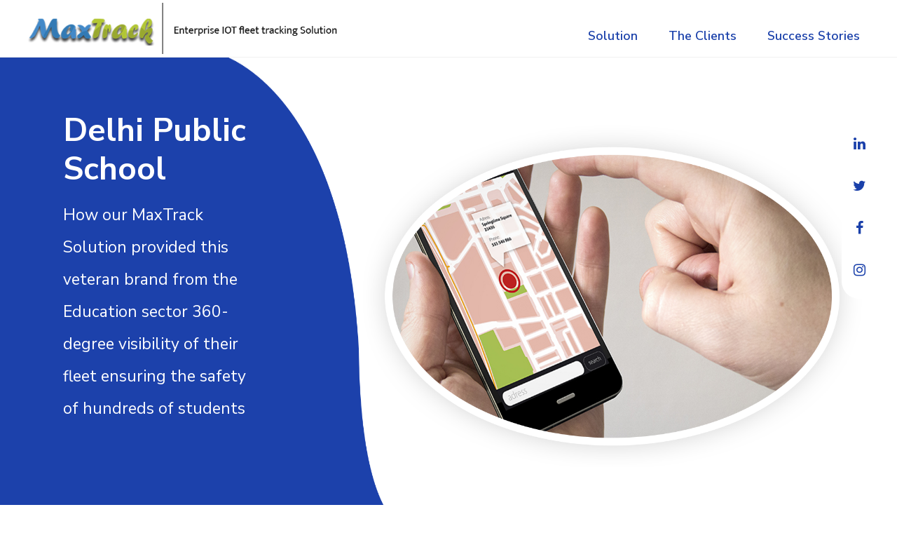

--- FILE ---
content_type: text/html
request_url: http://maxtrack.in/success-stories.html
body_size: 10127
content:
<!doctype html>
<html lang="en">
<head>
<!-- Required meta tags -->
<meta charset="utf-8">
<meta name="viewport" content="width=device-width, initial-scale=1, shrink-to-fit=no">

<!-- Bootstrap CSS -->
<link rel="stylesheet" href="https://maxcdn.bootstrapcdn.com/bootstrap/4.0.0/css/bootstrap.min.css">
<link rel="stylesheet" href="css/style.css">
<link rel="stylesheet" href="css/responsive.css">
<link href="fonts/stylesheet.css" rel="stylesheet">
<link rel="stylesheet" href="css/animate.css">
<link rel="stylesheet" href="https://stackpath.bootstrapcdn.com/font-awesome/4.7.0/css/font-awesome.min.css">
<link rel="stylesheet" href="https://cdnjs.cloudflare.com/ajax/libs/normalize/5.0.0/normalize.min.css">
<link rel='stylesheet' href='https://cdnjs.cloudflare.com/ajax/libs/OwlCarousel2/2.1.1/assets/owl.carousel.min.css'>
<link rel='stylesheet' href='https://themes.audemedia.com/html/goodgrowth/css/owl.theme.default.min.css'>
<link href="https://fonts.googleapis.com/css2?family=Roboto:ital,wght@0,100;0,300;0,400;0,500;0,700;0,900;1,100;1,300;1,400;1,500;1,700;1,900&display=swap" rel="stylesheet">
<link rel="preconnect" href="https://fonts.gstatic.com">
<link href="https://fonts.googleapis.com/css2?family=Montserrat:ital,wght@0,100;0,200;0,300;0,400;0,500;0,600;0,700;0,800;0,900;1,100;1,200;1,300;1,400;1,500;1,600;1,700;1,800;1,900&display=swap" rel="stylesheet">
<title>Success Stories -MaxMobility</title>
<meta name="description" content="
Take a look at how we have been making Digital Transformation wonders come true for the best and leading names across industries.
">
<meta name="keywords" content="">
<style>
.element-item .case_fot_btn {
	bottom: 26px;
}
.toggle.accordion-toggle.product_max_ft{ text-transform:none !important; }
@media screen and (min-device-width:320px) and (max-device-width:800px){
.banner_inner.innerall-banner-left{ background-size:cover !important; }
.banner_info2 h4{ font-size:16px !important; }


}

</style>
</head>
<body>
<header>
      <div class="container">
          <div class="row">
            <div class="col-md-12 col-12">
              <nav class="navbar navbar-expand-lg desktop_nav">
                  <a class="navbar-brand" href="index.html" style="display:none">
                      <img alt="logo" class="img-fluid" src="img/logo.png">
                  </a>
                  <a href="index.html"><img style="max-width:500px !important; display:block" src="logo/maxtrack.png" class="product-logo"></a>
                  <button class="navbar-toggler" type="button" data-toggle="collapse" data-target="#navbarSupportedContent" aria-controls="navbarSupportedContent" aria-expanded="false" aria-label="Toggle navigation">
                    <i class="fa fa-bars" aria-hidden="true"></i>
                  </button>
                
                  <div class="collapse navbar-collapse justify-content-end" id="navbarSupportedContent">
                  <span class="top-contact">Talk to Sales: <a href="#">+91(0)33 2324 5925</a> |  <a href="malto:sales@maxmobility.in">sales@maxmobility.in</a></span>
                    <ul class="navbar-nav ">
                      

                      <li class="nav-item dropdown"> <a class="nav-link dropdown-toggle" href="#" id="navbarDropdown"
               role="button" data-toggle="dropdown" aria-haspopup="true" aria-expanded="false">  Solution </a>
                <div class="dropdown-menu" aria-labelledby="navbarDropdown">
                  <div class="backtomainmenu"><i class="fa fa-long-arrow-left" aria-hidden="true"></i></div>
                  <ul>
                    <li> <i class="fa fa-angle-left" aria-hidden="true"></i><a href="https://maxtrack.in/wft/">MaxTrack WFT</a>                     
                    </li>

                    
                    
                  <br>
                  <br>
                  <br>
                  <br>
                </div>
                 </li>
                      <li class="nav-item dropdown">
                        <a class="nav-link" href="our-clients.html">
                          The Clients 
                        </a>
                      </li>
                      <li class="nav-item dropdown">
                        <a class="nav-link" href="success-stories.html">
                          Success Stories
                        </a>
                      </li>
                    </ul>
                   
                  </div>
                
                </nav>


                <div id="menu-container" class="mobilenav">
                  <div id="menu-wrapper">
                     <a class="mobilemenu_logo" href="index.html"style="width: 174px !important;">
                      <img alt="logo" class="img-fluid"  src="img/maxtrack2.png">
                    </a>
                    <!-- hamburger-menu -->
                    <div id="hamburger-menu"><span></span><span></span><span></span></div>
                   </div>
                  <!-- menu-wrapper -->
                  <ul class="menu-list accordion">
                  <li style="display:none"><img style="max-width:200px;" src="logo/maxtrack.png" class="product-logo"></li>
                     <li class="nav-item dropdown">
                        <a class="nav-link" href="our-clients.html">
                          The Clients 
                        </a>
                      </li>

                     <li id="nav1" class="toggle accordion-toggle product_max_ft"> <a class="menu-link" href="#">Solution</a> </li>
            <ul class="menu-submenu accordion-content">
              
              <li><a class="head sub_submenu" href="https://maxtrack.in/wft/">MaxTrack WFT </a> <i class="fa fa-chevron-right sub_menu_plus hidetoggle" aria-hidden="true"></i> </li>
            </ul>


                      <li class="nav-item dropdown">
                        <a class="nav-link" href="success-stories.html">
                          Success Stories
                        </a>
                      </li>
                     
                   
                  </ul>
                  <!-- menu-list accordion-->
               </div>
               <!-- menu-container -->
            </div>
          </div>
        </div>
  </header>
  
  
<section id="banner" style="background:none !important;border-top: 1px solid #f1f1f1;border-bottom: 1px solid #f1f1f1;">
    <div class="row">
       <div class="col-lg-12 banner_inner  innerall-banner-left"> 
       <div class="col-lg-12">
        	
            <div class="row align-items-center ">
             <div class="col-lg-1 "></div>
              <div class="col-lg-4 col-12 banner-left  mb-5 ">
                    <div class="banner_info2">
                        <h1>Delhi Public School</h1>
                        <h4>How our MaxTrack Solution provided this veteran brand from the Education sector 360-degree visibility of their fleet ensuring the safety of hundreds of students</h4>
                    </div>
                    <!--<div class="col-lg-12 banner-in-bg col-12 wow fadeInUp ">
                        <video width="100%" autoplay loop muted>
                          <source src="img/DoBig Case Study Social Media.mp4" type="video/mp4">
                        </video>
                        
                      </div>-->
              </div>
              
              <!--<div class="col-lg-1 "></div>-->
              <div class="col-lg-7 text-center ">
              	<img src="../success-banner/Delhi-Public.png" alt="New York" style="max-width: 100%;
max-height: 600px;" height="">
              </div>
              <!--<div class="col-lg-5 col-12 banner-testimonial wow fadeInRight " style="padding-top:0; border:none;">
              	<div class="col-lg-12  " style="float:left" ><img src="../img/cli.jpg" > 
                <h5>Rashid Ahmed</h5>
                 <h6>Tata Docomo Business Services</h6></div>
                <div class="col-lg-12 c-spk wow fadeInLeft" style="float:left" >
                <p>Our annual leadership meet, Milestones 2017 was a grand success, and has been appreciated widely across our organization. We owe our heartfelt gratitude to partners like you, for your continuous support, and for going the extra mile and ensuring things were perfectly executed throughout. It was our pleasure to work with a dedicated team like yours. We look forward to a continued, fruitful association in the years to come.</p>
              </div>
              </div>-->
              
              
            </div>
            </div>
            
          </div>
          
            </div>
    </section>
    
    
<div class="col-lg-1 p-0 col-12 so-apart">
  <ul class="banner_ul">
    <li><a href="https://www.linkedin.com/company/maxmobility-pvt--ltd-" target="_blank"><i class="fa fa-linkedin" aria-hidden="true"></i></a></li>
    <li><a href="https://twitter.com/maxmobility_in" target="_blank"><i class="fa fa-twitter" aria-hidden="true"></i></a></li>
    <li><a href="https://www.facebook.com/maxmobility.in/" target="_blank"><i class="fa fa-facebook" aria-hidden="true"></i></a></li>
    <li><a href="https://www.instagram.com/mobility.max/" target="_blank"><i class="fa fa-instagram" aria-hidden="true"></i></a></li>
  </ul>
</div>
<section class="case_stude">
  <div class="container">
    <div class="row">
      <div class="col-md-12 text-center">
        <div class="section_heading">
          <h2>Success Stories</h2>
          <p style="text-align:center">From Education to Healthcare,Form Airtel to Coca-Cola, See how we always made a difference</p>
        </div>
        <div class="button-group filters-button-group">
          <!--<button class="button is-checked" data-filter="*">All</button>
          <button class="button" data-filter=".FMCG">FMCG</button>
          <button class="button" data-filter=".Telecom">Telecom</button>
          <button class="button" data-filter=".Retail">Retail</button>
          <button class="button" data-filter=".Agriculture">Agriculture</button>
          <button class="button" data-filter=".manufacture">Manufacturing</button>
          <button class="button" data-filter=".real_est">Real Estate</button>
          <div class="btn-group case_list">
            <button type="button" class="btn dropdown-toggle" data-toggle="dropdown" aria-haspopup="true" aria-expanded="false"> More <i class="fa fa-chevron-down" aria-hidden="true"></i> </button>-->
            <div class="dropdown-menu"> 
              <!-- <a class="dropdown-item" href="#">FMCG</a>
                      <a class="dropdown-item" href="#">Telecom</a>
                      <a class="dropdown-item" href="#">Retail</a>
                      <a class="dropdown-item" href="#">Agriculture</a>
                      <a class="dropdown-item" href="#">Hospitality</a>
                      <a class="dropdown-item" href="#">Manufacturing</a>
                      <a class="dropdown-item" href="#">Real Estate</a> --> 
              <!--<a class="dropdown-item" href="#">Education</a> <a class="dropdown-item" href="#">Banking and Finance</a> <a class="dropdown-item" href="#">Healthcare and Pharmaceutical</a> <a class="dropdown-item" href="#">All Case Study</a>--> </div>
          </div>
          <!--<div class="search_list"> <i class="fa fa-search" aria-hidden="true"></i> </div>-->
        </div>
        <!--<div class="search_box">
          <input class="form-control mr-sm-2" type="search" placeholder="Search" aria-label="Search">
        </div>-->
        <div class="grid">
        <div class="element-item transition" data-category="transition">
            <div class="flip_box">
              <div class="flip-card"> 
                <!--<div class="font_logo_div"><img class="img-circle img_100" src="img/slogo/itc.png" alt=""></div>-->
                <div class="flip-card-inner">
                  <div class="flip-card-front">
                    <div class="case-logo"><img class="img-circle img_100" src="img/slogo/dps.png" alt="" ></div>
                    <h3 style="
">100% visibility and 0% room for worries - that’s how MaxMobility’s cutting-edge location tracking platform helped Delhi Public School! </h3>
<div class="readmore font-readmore"><a href="https://www.maxmobility.in/success-stories/dps.html">Read More</a> <i class="fa fa-angle-right" aria-hidden="true"></i></div>
                  </div>
                  <div class="flip-card-back">
                    <div class="test_head"> <img class="img-circle cases_back_logo" src="img/slogo/dps.png" alt="" style="width:20%!important;"> </div>
                    <p>Fleet-tracking, ETA updates, mobile-tracking and so much more - that’s how MaxTrack ensured the safety of thousands of students at DPS Ruby Park and kept their parents reassured of the same. </p>
                    <div class="case_fot_btn">
                      <div class="readmore"><a href="https://www.maxmobility.in/success-stories/dps.html">Read More</a> <i class="fa fa-angle-right" aria-hidden="true"></i></div>
                      <div class=" case_playv v-play"><a href="#"><span>Play Video</span><img class="img-circle cases_back_logo" src="img/online-video.png" alt="" style="width: 30px; margin-top: 10px; float: right;"></a></div>
                    </div>
                  </div>
                </div>
              </div>
            </div>
          </div>
          
          <div class="element-item transition FMCG" data-category="transition">
            <div class="flip_box">
              <div class="flip-card"> 
                <div class="flip-card-inner">
                  <div class="flip-card-front">
                    <div class="case-logo"><img class="img-circle" src="img/slogo/TTBS_logo.png" alt=""></div>
                    <h3 style="
">See how a MaxMobility solution turned Tata Teleservices' DoBig event into a phenomenal success </h3>
                   <!--<div class="readmore font-readmore"><a href="success-stories/coca-cola-amatil.html">Read More</a> <i class="fa fa-angle-right" aria-hidden="true"></i></div>-->
                  </div>
                  <div class="flip-card-back">
                    <div class="test_head"> <img class="img-circle cases_back_logo" src="img/slogo/TTBS_logo.png" alt="">
                      <div> 
                        
                      </div>
                    </div>
                    <p>See how a MaxMobility solution turned Tata Teleservices' DoBig event into a phenomenal success </p>
                    <div class="case_fot_btn">
                      <!--<div class="readmore"><a href="success-stories/coca-cola.html">Read More</a> <i class="fa fa-angle-right" aria-hidden="true"></i></div>-->
                      <div class=" case_playv v-play"><a href="#"><span>Play Video</span><img class="img-circle cases_back_logo" src="img/online-video.png" alt="" style="width: 30px; margin-top: 10px; float: right;"></a></div>
                    </div>
                  </div>
                </div>
              </div>
            </div>
          </div>
          
          
          
          
          
          
          
          
          
        </div>
      </div>
    </div>


  <div class="container arrow">
              <div class="row">
                <div class="col-xs-12 col-lg-12">
                  <ul>
                    <li class="prev slick-arrow" style="display: block;">
                      <button class="slick-prev slick-arrow" aria-label="Previous" type="button"> <i class="fa fa-arrow-left" aria-hidden="true"></i> </button>
                    </li>
                    <li class="next slick-arrow" style="display: block;">
                      <button class="slick-next slick-arrow" aria-label="Next" type="button"> <i class="fa fa-arrow-right" aria-hidden="true"></i> </button>
                    </li>
                  </ul>
                </div>
                <div class="col-md-12 text-center p-0"> <a href="https://www.maxmobility.in/success-stories.html" class="interests" style="color: #1a40aa !important;
border-bottom: 1px solid #1a40aa;">Read All Case Studies <i class="fa fa-long-arrow-right" aria-hidden="true"></i> </a> </div>
              </div>
            </div>
</section>
<section class="pop-video" style="display:none;">
  <div class="container">
    <div class="row">
      <div class="col-md-8">
        <h2 style="line-height: 53px;">Here's a peek at how we have been making Digital Transformation miracles come true for some of the biggest names across industries! </h2>
        <!--<a href="../https://www.maxmobility.in/get-quote.php" class="quote">Get Quote within 24 Hours</a>--> 
      </div>
      <div class="col-md-4"><img src="img/play-icon-play-icon-png.png" data-toggle="modal" data-target="#exampleModalCenter"/></div>
    </div>
  </div>
</section>
<!-- pop video Modal -->
<div class="modal fade" id="exampleModalCenter" tabindex="-1" role="dialog" aria-labelledby="exampleModalCenterTitle" aria-hidden="true">
  <div class="modal-dialog modal-dialog-centered" role="document">
    <div class="modal-content">
      <div class="modal-header btn-pop">
        <button type="button" class="close" data-dismiss="modal" aria-label="Close"> <span aria-hidden="true">&times;</span> </button>
      </div>
      <div class="modal-body btn-pop-body">
        <video width="100%" autoplay loop muted >
          <source src="video/Clients Logo carousel.mp4" auto="" loop="" type="video/mp4">
        </video>
      </div>
    </div>
  </div>
</div>
<section class="testimonials case_testimonial" style="display:none">
  <div class="container-fluid">
    <div class="row">
      <div class="col-md-12 text-center">
        <div class="section_heading">
          <h2>You don’t need to believe our words.<br>
            How about theirs?</h2>
        </div>
      </div>
    </div>
    <div class="row">
      <div class="col-sm-12 p-0">
        <div id="customers-testimonials" class="owl-carousel">
          <div class="item">
            <div class="shadow-effect">
              <div class="row">
                <div class="col-lg-4 col-sm-12 test_part1">
                  <div class="testimonial_img"> <img class="img-circle" src="img/client1.jpg" alt=""> </div>
                  <div class="client_name">
                    <h4>Linumon Thomas</h4>
                    <h6>VP-Coca Cola India</h6>
                  </div>
                </div>
                <div class="col-lg-8 col-sm-12 test_part2">
                  <div class="test_head th2"> <a href="#" class="pv_cs"><!-- <i class="fa fa-play" aria-hidden="true"></i> --><img class="img-circle cases_back_logo" src="img/online-video.png" alt="" style="width: 30px; margin-top: 0; float: left;margin-right: 10px;"> Play Video</a> <img class="img-circle customer_logo" src="img/test_logo.png" alt=""> 
                    <!-- <div>
                          <a href="#" class="pv">Play Video</a>
                          <div class="til3 element"></div>
                        </div> --> 
                  </div>
                  <i class="fa fa-quote-left" aria-hidden="true"></i>
                  <p>Your team has done a wonderful job in putting together a truly SAAS based offering for our secondary sales visibility. The licensing plan makes it all the more lucrative but will have to wait and watch how it unfolds when we hit the lower end of the pyramid.</p>
                  <i class="fa fa-quote-right" aria-hidden="true"></i> </div>
              </div>
            </div>
          </div>
          <div class="item">
            <div class="shadow-effect">
              <div class="row">
                <div class="col-lg-4 col-sm-12 test_part1">
                  <div class="testimonial_img"> <img class="img-circle" src="img/client2.jpg" alt=""> </div>
                  <div class="client_name">
                    <h4>Rohit Gupta</h4>
                    <h6> VP-Wireless Solutions - NVS, Mobility Tata Teleservices Limited</h6>
                  </div>
                </div>
                <div class="col-lg-8 col-sm-12 test_part2">
                  <div class="test_head"> <img class="img-circle customer_logo" src="img/clients/client-logo17.png" alt=""> 
                    <!-- <div>
                          <a href="#" class="pv">Play Video</a>
                          <div class="til3 element"></div>
                        </div> --> 
                  </div>
                  <i class="fa fa-quote-left" aria-hidden="true"></i>
                  <p>With Go-Biz-Mo Platform, our Suite of Enterprise Apps was delivered with an unbeatable combination of agility, flexibility, and cost effectiveness. </p>
                  <!--The platform astutely addresses the modern day challenges of mobile app development while addressing the needs of a profit conscience company that wants to be competitive at the lowest investment, that too - without sacrificing on quality--> 
                  <i class="fa fa-quote-right" aria-hidden="true"></i> </div>
              </div>
            </div>
          </div>
          <div class="item">
            <div class="shadow-effect">
              <div class="row">
                <div class="col-lg-4 col-sm-12 test_part1">
                  <div class="testimonial_img"> <img class="img-circle" src="img/client3.jpg" alt=""> </div>
                  <div class="client_name">
                    <h4>Suhita Roy</h4>
                    <h6> Addl. General Manager IT, Spencers Retail Limited</h6>
                  </div>
                </div>
                <div class="col-lg-8 col-sm-12 test_part2">
                  <div class="test_head"> <img class="img-circle customer_logo" src="img/clients/client-logo31.png" alt=""> 
                    <!-- <div>
                          <a href="#" class="pv">Play Video</a>
                          <div class="til3 element"></div>
                        </div> --> 
                  </div>
                  <i class="fa fa-quote-left" aria-hidden="true"></i>
                  <p>We are happy with the Liquor APP project done by Max Mobility.</p>
                  <i class="fa fa-quote-right" aria-hidden="true"></i> </div>
              </div>
            </div>
          </div>
        </div>
        <div class="col-md-12 mt-5 text-center"> <a href="our_testimonial.html" class="quote2">Discover our clientele <i class="fa fa-long-arrow-right" aria-hidden="true"></i> </a> </div>
      </div>
    </div>
  </div>
</section>
<section id="main_footer">
  <div class="container">
    <div class="row">
      <div class="col-md-12 p-0 col-12">
        <div class="row">
          <div class="col-md-12 p-0"> </div>
          <div class="col-md-3">
            <div class="footer_links">
              <h4>COMPANY</h4>
              <div class="til"></div>
              <ul class="footer_links_ul">
                <li><a href="https://www.maxmobility.in/about-us.php"><i class="fa fa-angle-right" aria-hidden="true"></i> About Us</a></li>
                <li><a href="https://www.maxmobility.in/our-vission-and-mission.html"><i class="fa fa-angle-right" aria-hidden="true"></i> Vision & Mission</a></li>
                <li><a href="our-clients.html"><i class="fa fa-angle-left" aria-hidden="true"></i>The Clients </a></li>
                <li><a href="https://www.maxmobility.in/our-team.html"><i class="fa fa-angle-right" aria-hidden="true"></i> The Team</a></li>
                <li><a href="https://www.maxmobility.in/work-with-us.php"><i class="fa fa-angle-left" aria-hidden="true"></i> Work With Us</a></li>
              </ul>
            </div>
          </div>
          <div class="col-md-3">
            <div class="footer_links">
              <h4>PRODUCTS</h4>
              <div class="til"></div>
              <ul class="footer_links_ul">
                <li><a href="https://www.maxmobility.in/products/gosales.php"><i class="fa fa-angle-right" aria-hidden="true"></i> GoSales </a></li>
                <li><a href="https://www.maxmobility.in/products/goservice.php"><i class="fa fa-angle-right" aria-hidden="true"></i> GoService</a></li>
                <li><a href="https://www.maxmobility.in/products/gocommerce.php"><i class="fa fa-angle-right" aria-hidden="true"></i> GoCommerce</a></li>
                <li><a href="https://www.maxmobility.in/products/gobizmo-mbrochure.php"><i class="fa fa-angle-right" aria-hidden="true"></i> GoBizmo mBrochure</a></li>
                <li><a href="https://www.maxmobility.in/products/gosurvey.php"><i class="fa fa-angle-right" aria-hidden="true"></i> GoSurvey</a></li>
                <li><a href="https://www.maxmobility.in/products/maxtrack"><i class="fa fa-angle-right" aria-hidden="true"></i> MaxTrack</a></li>
              </ul>
            </div>
          </div>
          <div class="col-md-3">
            <div class="footer_links">
              <h4>SERVICES</h4>
              <div class="til"></div>
              <ul class="footer_links_ul">
                <li><a href="https://www.maxmobility.in/services/enterprise-mobility.php"><i class="fa fa-angle-right" aria-hidden="true"></i> Enterprise Mobility Solutions </a></li>
                <li><a href="https://www.maxmobility.in/services/app-development.php"><i class="fa fa-angle-right" aria-hidden="true"></i> App Development </a></li>
                <li><a href="https://ursdigitally.com/"><i class="fa fa-angle-right" aria-hidden="true"></i> Digital Marketing</a></li>
                <li><a href="https://www.maxmobility.in/services/web-development.php"><i class="fa fa-angle-right" aria-hidden="true"></i> Web Development</a></li>
              </ul>
            </div>
          </div>
          <div class="col-md-3">
            <div class="footer_links">
              <h4>Contact</h4>
              <div class="til"></div>
              <ul class="footer_links_ul">
                <li><a href="tel:+91(0)33 2324 5925"><i class="fa fa-phone" aria-hidden="true"></i> +91(0)33 2324 5925</a></li>
                <li><a href="mailto:sales@maxmobility.in"><i class="fa fa-envelope" aria-hidden="true"></i> sales@maxmobility.in</a></li>
              </ul>
            </div>
            <div class="footer_logo">
                        <img src="img/footer_logo1.png" alt="" class="img-fluid">
                        <img src="img/footer_logo2.png" alt="" class="img-fluid">
                        <img src="img/footer_logo3.png" alt="" class="img-fluid">
                        <img src="img/Customers-Choice-a.png" alt="" class="img-fluid">
                        
                      </div>
          </div>
        </div>
      </div>
    </div>
  </div>
</section>
<footer>
  <div class="container-fluid">
    <div class="row">
      <div class="col-md-9 p-0 offset-md-1">
        <p class="copy"> © 2021 <a href="#" class="">MaxMobility</a>. All rights reserved. <a href="#" class="">Privacy Policy</a></p>
      </div>
      <div class="col-md-2 p-0">
        <div class="request"> <a href="https://www.maxmobility.in/get-quote.php">Request For Quote</a> </div>
      </div>
    </div>
  </div>
</footer>

<!-- Optional JavaScript --> 
<!-- jQuery first, then Popper.js, then Bootstrap JS --> 
<script src="https://code.jquery.com/jquery-3.2.1.slim.min.js" ></script> 
<script src="https://cdnjs.cloudflare.com/ajax/libs/popper.js/1.12.9/umd/popper.min.js" ></script> 
<script src="https://maxcdn.bootstrapcdn.com/bootstrap/4.0.0/js/bootstrap.min.js" ></script> 
<script src='https://cdnjs.cloudflare.com/ajax/libs/jquery/2.1.3/jquery.min.js'></script> 
<script src='https://cdnjs.cloudflare.com/ajax/libs/OwlCarousel2/2.1.1/owl.carousel.min.js'></script> 
<script src='https://cdnjs.cloudflare.com/ajax/libs/slick-carousel/1.8.1/slick.min.js'></script> 
<script src='https://npmcdn.com/isotope-layout@3/dist/isotope.pkgd.js'></script> 
<script src="js/wow.js"></script> 
<script>
    new WOW().init();
    </script> 
<script>
        $(document).ready(function() {
 // executes when HTML-Document is loaded and DOM is ready

// breakpoint and up  
$(window).resize(function(){
	if ($(window).width() >= 980){	

      // when you hover a toggle show its dropdown menu
      $(".navbar .dropdown-toggle").hover(function () {
         $(this).parent().toggleClass("show");
         $(this).parent().find(".dropdown-menu").toggleClass("show"); 
       });

        // hide the menu when the mouse leaves the dropdown
      $( ".navbar .dropdown-menu" ).mouseleave(function() {
        $(this).removeClass("show");  
      });
  
		// do something here
	}	
});  
  
  

// document ready  
});
    </script> 
<script>
    $('.count').each(function () {
    $(this).prop('Counter',0).animate({
        Counter: $(this).text()
    }, {
        duration: 20000,
        easing: 'swing',
        step: function (now) {
            $(this).text(Math.ceil(now));
        }
    });
});
</script> 
<script>
    jQuery(document).ready(function($) {
        		"use strict";
        		//  TESTIMONIALS CAROUSEL HOOK
		        $('#customers-testimonials').owlCarousel({
		            loop: true,
		            center: true,
		            items: 3,
		            margin: 0,
		            autoplay: true,
		            dots:true,
		            autoplayTimeout: 8500,
		            smartSpeed: 450,
		            responsive: {
		              0: {
		                items: 1
		              },
		              768: {
		                items: 2
		              },
		              1170: {
		                items: 3
		              }
		            }
		        });
        	});
</script> 
<script>
  function initEmptySlide() {
  const margin = $(".container")[0].getClientRects()[0].x;
  $(".item1").css("margin-left", Math.floor(margin) - 15);
}

$(window).resize(function () {
  initEmptySlide();
});

$(document).on("ready", function () {
  initEmptySlide();

  $(".variable").slick({
    dots: false,
    focusOnSelect: false,
    infinite: true,
    autoplay: true,
    variableWidth: true,
    slidesToShow: 2,
    slidesToScroll: 1,
    prevArrow: $(".prev"),
    nextArrow: $(".next"),
    centerPadding: "40px",
    responsive: [
      {
        breakpoint: 991,
        settings: {
          slidesToShow: 2,
          slidesToScroll: 1,
          infinite: true
        }
      },
      {
        breakpoint: 600,
        settings: {
          slidesToShow: 2,
          slidesToScroll: 1,
          dots: false,
          infinite: true
        }
      }
    ]
  });
});

</script> 
<script>
  // external js: isotope.pkgd.js
// https://isotope.metafizzy.co/

// init Isotope
var iso = new Isotope( '.grid', {
  itemSelector: '.element-item',
  layoutMode: 'fitRows'
});

// filter functions
var filterFns = {
  // show if name ends with -ium
  ium: function( itemElem ) {
    var name = itemElem.querySelector('.name').textContent;
    return name.match( /ium$/ );
  }
};

// bind filter button click
var filtersElem = document.querySelector('.filters-button-group');
filtersElem.addEventListener( 'click', function( event ) {
  // only work with buttons
  if ( !matchesSelector( event.target, 'button' ) ) {
    return;
  }
  var filterValue = event.target.getAttribute('data-filter');
  // use matching filter function
  filterValue = filterFns[ filterValue ] || filterValue;
  iso.arrange({ filter: filterValue });
});

// change is-checked class on buttons
var buttonGroups = document.querySelectorAll('.button-group');
for ( var i=0, len = buttonGroups.length; i < len; i++ ) {
  var buttonGroup = buttonGroups[i];
  radioButtonGroup( buttonGroup );
}
function radioButtonGroup( buttonGroup ) {
  buttonGroup.addEventListener( 'click', function( event ) {
    // only work with buttons
    if ( !matchesSelector( event.target, 'button' ) ) {
      return;
    }
    buttonGroup.querySelector('.is-checked').classList.remove('is-checked');
    event.target.classList.add('is-checked');
  });
}

</script> 
<script>
$(document).ready(function(){
  $(".inn_menu").click(function(){
    $(".navbar-nav").toggle();
  });
});
</script> 
<script>
$(document).ready(function(){
  $(".search_list").click(function(){
    $(".search_box").toggle();
  });
});
</script> 
<script>
  $(window).scroll(function() {    
    var scroll = $(window).scrollTop();

     //>=, not <=
    if (scroll >= 100) {
        //clearHeader, not clearheader - caps H
        $("header").addClass("sticky");
    } else {
    $("header").removeClass("sticky");
  }
}); //missing );
</script> 
<script>
  $(function() {
  function slideMenu() {
    var activeState = $("#menu-container .menu-list").hasClass("active");
    $("#menu-container .menu-list").animate({left: activeState ? "0%" : "-100%"}, 400);
  }
  $("#menu-wrapper").click(function(event) {
    event.stopPropagation();
    $("#hamburger-menu").toggleClass("open");
    $("#menu-container .menu-list").toggleClass("active");
    slideMenu();

    $("body").toggleClass("overflow-hidden");
  });

  $(".menu-list").find(".accordion-toggle").click(function() {
    $(this).next().toggleClass("open").slideToggle("fast");
    $(this).toggleClass("active-tab").find(".menu-link").toggleClass("active");

    $(".menu-list .accordion-content").not($(this).next()).slideUp("fast").removeClass("open");
    $(".menu-list .accordion-toggle").not(jQuery(this)).removeClass("active-tab").find(".menu-link").removeClass("active");
  });
}); // jQuery load

</script> 
<!-- <script src='https://cdnjs.cloudflare.com/ajax/libs/jquery/3.1.0/jquery.min.js'></script> --> 
<script>
  $(document).ready(function(){
    $(".hidetoggle").click(function(){
      $(".hideopen").slideToggle();
    });
  });
  </script> 
<script>
    $(document).ready(function(){
      $(".hidetoggle2").click(function(){
        $(".hideopen2").slideToggle();
      });
    });
    </script> 
<script>
      $(document).ready(function(){
        $(".hidetoggle3").click(function(){
          $(".hideopen3").slideToggle();
        });
      });
      </script> 
<script>
        $(document).ready(function(){
          $(".hidetoggle4").click(function(){
            $(".hideopen4").slideToggle();
          });
        });
        </script>
</body>
</html>

--- FILE ---
content_type: text/css
request_url: http://maxtrack.in/css/style.css
body_size: 34212
content:
@import url(https://fonts.googleapis.com/css2?family=Nunito+Sans:ital,wght@0,200;0,300;0,400;0,600;0,700;0,800;0,900;1,200;1,300;1,400;1,700;1,800;1,900&display=swap);body{margin:0 auto;overflow-x:hidden;font-family:'Nunito Sans',sans-serif;color:#090909;font-size:17px;font-weight:600!important}.dropdown-menu{padding:.5rem 0 0}.navbar .dropdown-menu{border:none;background-color:#fff!important}.navbar-expand-lg .navbar-nav .nav-link{padding-left:2.5rem}@media screen and (min-width:992px){.navbar{padding-top:0;padding-bottom:0}.navbar .nav-item{padding:.5rem .5rem;margin:0 .25rem}.navbar .dropdown{position:static}.navbar .dropdown-menu{width:100%;left:0;right:0;top:80px;border:none!important;display:block;visibility:hidden;opacity:0;transition:visibility 0s,opacity .3s linear}.navbar .dropdown .dropdown-menu:hover,.navbar .dropdown:hover .dropdown-menu{display:block;visibility:visible;opacity:1;transition:visibility 0s,opacity .3s linear}.navbar .dropdown-menu{border:1px solid rgba(0,0,0,.15);background-color:#fff}}.navbar-nav .nav-link{color:#1a40aa;font-size:18px;font-weight:600}.navbar-nav .nav-link:hover{color:#0056b3}.dropdown-toggle::after{display:none}p{font-size:17px;line-height:31px;font-weight:500}.sub_links{margin-top:30px}.sub_menu_div{margin:0;padding:25px 10px;border-right:1px solid #cde6f0!important;border-bottom:1px solid #cde6f0!important}.sub_menu_img{width:20%;margin-right:14px;float:left;max-width:60px}.text{float:left;width:70%;margin-left:8px}.text dt{padding:0;line-height:1;margin-bottom:7px;font-weight:700;display:inline-block;color:#1a40aa;font-size:16px}.text span{text-transform:none!important;font-size:12px;line-height:18px;margin:10px 0;color:#9c959c;letter-spacing:1px;min-height:38px;float:left;height:58px}.sub_menu_logo{width:19%!important}#banner{width:100%;margin:0;background-image:url(../img/banner_bg.jpg);background-repeat:no-repeat;background-size:cover}.banner_div{padding:130px 0;z-index:5}.banner_info{padding:0 356px 0 237px}.banner_info h1{color:#fff;margin-bottom:27px;font-size:48px;font-family:Roboto,sans-serif;font-weight:700}.banner_info .quote{background:#fff!important;color:#000!important;padding:10px 20px;font-size:20px;margin-bottom:30px;transition:all .3s ease 0s}.banner_info .quote:hover{text-decoration:none;background:#1a40aa!important;text-shadow:none;color:#fff!important}.banner_info .video{color:#fff;font-size:20px}.banner_info .video:hover{text-decoration:none}.banner_ul{list-style:none;margin-top:72%;margin-bottom:100px}.banner_ul li{padding:15px 0}.banner_ul li a{color:#1a40aa;font-size:20px}.blank_area{background-color:#1a40aa;width:100%;padding:74px 0}.carousel-caption{right:0;bottom:23px;left:0;text-align:left}.carousel-control-next,.carousel-control-prev{color:#fff!important}.banner_inner .banner_div{background-image:url(../img/banner_inner.jpg)}.clients{background-image:url(../img/clients.jpg)!important;background-repeat:no-repeat;background-size:cover}.blog_details{background-image:url(../img/Blogs-Banner-1.png)!important;background-repeat:no-repeat;background-size:cover}.testimoni{background-image:url(../img/testimonial.jpg)!important;background-repeat:no-repeat}.case_testimonial{background-image:url(../img/dot2.png),none!important;background-color:#f3f3f3}#client_logo{width:100%;margin:0;padding:20px 0;background-image:url(../img/client_bg.png);background-repeat:no-repeat;background-size:cover;background-color:#f3f3f3}.client_logo_ul{list-style:none;text-align:center}.client_logo_ul li{display:inline-block;padding:0 0 0 18px}.client_logo_ul li h6{color:#fff;font-size:22px}.client_logo_ul li img{width:73%}#client_logo .col-lg-10{position:relative}.round-more{width:30px;height:30px;text-align:center;position:absolute;right:88px;z-index:99;top:30px;color:#fff;background:#0c1e7450;border-radius:50px;line-height:31px}.round-more:hover{color:#fff;box-shadow:0 0 5px #051148}#service{width:100%;margin:0;padding:100px 0;background-image:url(../img/service_bg.png);background-repeat:no-repeat;background-size:contain;background-position:bottom;background-color:#f3f3f3}.section_heading h2{color:#1a40aa;font-size:42px;font-weight:700;margin-bottom:20px}.section_heading p{color:#090909;font-size:20px}.section_heading h6{color:#333;font-size:26px;margin-bottom:30px}.service_main{margin:40px 0 0}.service_main a:hover{text-decoration:none}.service_box{border:1px solid #e6e6e6;min-height:500px;padding:40px 40px 20px;transition:all .2s ease;background:#fff}.service_box .quote2{display:block;text-align:center;margin-top:45%}.service_box h3{font-size:23px;margin:4px 0 5px;color:#1a40aa;padding:19px 0}.service_box p{color:#090909;margin-bottom:20px;line-height:34px;font-weight:400;overflow:hidden}.service_box.text-center{text-align:left!important}.readmore{color:#1a40aa;transition:all .1s ease}.readmore a{border-bottom:1px solid #1a40aa;display:inline-block!important;color:#1a40aa}.readmore:hover{color:#03113a;text-decoration:none}.sec_icon{max-width:133px;width:100%!important;max-height:140px}.readmore i{position:relative;top:5px;color:#03113a;opacity:.5;transition:1s ease all;font-size:30px}.service_box:hover .sec_icon{margin-top:0}.service_box,.service_box:hover{box-shadow:0 0 25px -5px rgb(16 16 16 / 10%);border:none}.service_box:hover .readmore i{opacity:1;color:#1a40aa;margin-left:15px;transition:1s ease all}.service_box:hover .readmore{visibility:visible}#count{width:100%;margin:0;padding:50px 0;background-color:#1a40aa;background-attachment:fixed}.count{font-size:54px;color:#fff}.cout_section{padding:0 0 0 24px}.count_div ul{list-style:none;display:flex}.count_div ul li{display:inline-block}.count_div ul li img{width:78%;margin-top:24%}.cout_section h6{color:#fff}.cout_section .plus1{position:absolute;top:67px;left:63%;color:#fff;font-size:54px}.cout_section .plus2{position:absolute;top:67px;left:71%;color:#fff;font-size:54px}.cout_section .plus3{position:absolute;top:67px;left:73%;color:#fff;font-size:54px}.right_border{border-right:1px solid #fff}#product{width:100%;margin:0;padding:29px 0 100px;background-size:cover;background:#f3f3f3 url(../img/product_bg.jpg) repeat-x left top}#product .section_heading h2{margin-top:80px}.til2{background:#1a40aa;height:1px;width:60px;margin-top:20px}.vm{color:#1a40aa;padding-left:2%;width:200px;font-size:18px;font-weight:600;margin-top:6px;transition:all .7s ease-in-out}.vm:hover{color:#333;text-decoration:none}.pro_view{display:flex}.pro_view span{display:flex;padding-left:2%}.product_div{padding:40px;margin-top:3rem;transition:1s ease all;border:1px solid #ccc;overflow:hidden}.product_div:hover{transform:scale(1.1);transition:1s ease all}.pro_icon{max-width:100%}.product-l{height:121px}.product_div.pro_sec1 p{min-height:auto!important}.product_div h3{color:#1a40aa;font-size:27px;margin:30px 0;font-weight:600}.product_div p{color:#090909;min-height:185px;margin-bottom:30px}.pro_sec1{text-align:left!important}.rm_pro{color:#1e3593;font-size:17px;font-weight:500;transition:all .7s ease-in-out;padding:12px 0;float:left}#banner .rm_pro{color:#fff!important;padding:15px 0!important}.rm_pro:hover{color:#1e3593;text-decoration:none;border-color:#1e3593}.iconimg{margin-top:6px;border-radius:100%;width:50px;height:50px;text-align:center;line-height:43px;display:inline-block}.iconimg img{width:49%;margin-left:14px}.case_btn{float:right;transition:all .3s ease 0s;color:#fff;text-decoration:none;background:#233d8f;padding:0 30px 0 0}.case_btn:hover{background:#1e3593;color:#fff;text-decoration:none}.case_btn:hover .iconimg img{margin-left:8px}.case_btn span{position:relative;top:30%;font-size:14px;left:3%}#enquire{width:100%;margin:0;padding:50px 0;background:#1a40aa}.enquire_form{margin-top:15px}.enquire_form .form-control{border-radius:0!important;line-height:3;background-color:#fff}.input1{background:url(../img/form_icon1.png) no-repeat scroll 7px 10px;padding-left:30px}.input2{background:url(../img/form_icon2.png) no-repeat scroll 7px 12px;padding-left:30px}.input3{background:url(../img/form_icon3.png) no-repeat scroll 7px 14px;padding-left:30px}.submit{border-radius:0!important;background:0 0;border-color:#fff;padding:1px 71px;line-height:59px;font-size:17px;font-weight:600}.submit:hover{background:#fff;color:#03113a}.testimonials{width:100%;padding:100px 0;background-image:url(../img/dot2.png),url(../img/dot1.png);background-position:right bottom,left top;background-repeat:no-repeat,no-repeat;background-size:29%,30%}.test_part1{text-align:center}.shadow-effect{background:#fff;padding:29px;border-radius:4px;text-align:center;border:1px solid #ececec;box-shadow:0 19px 38px rgba(0,0,0,.1),0 15px 12px rgba(0,0,0,.02)}#customers-testimonials .shadow-effect p{font-size:17px;line-height:1.5;padding:0 50px;text-align:justify;text-align:left;line-height:30px}.before_p{color:#ccc;font-size:30px}.test_info{padding:30px}.testimonial-name{margin:-17px auto 0;display:table;width:auto;background:#3190e7;padding:9px 35px;border-radius:12px;text-align:center;color:#fff;box-shadow:0 9px 18px rgba(0,0,0,.12),0 5px 7px rgba(0,0,0,.05)}#customers-testimonials .item{text-align:center;padding:50px 0 35px;margin-bottom:0;opacity:.1;transform:scale3d(.8,.8,1);transition:all .3s ease-in-out}#customers-testimonials .owl-item.active.center .item{opacity:1;transform:scale3d(1,1,1)}.owl-carousel .owl-item img{transform-style:preserve-3d;margin:0 auto 17px}#customers-testimonials.owl-carousel .owl-dots .owl-dot.active span,#customers-testimonials.owl-carousel .owl-dots .owl-dot:hover span{background:#333;transform:translate3d(0,-50%,0) scale(.7)}#customers-testimonials.owl-carousel .owl-dots{display:inline-block;width:100%;text-align:center}#customers-testimonials.owl-carousel .owl-dots .owl-dot{display:inline-block}#customers-testimonials.owl-carousel .owl-dots .owl-dot span{background:#333;display:inline-block;height:6px;margin:0 0 5px;transform:translate3d(0,-50%,0) scale(.3);transform-origin:50% 50% 0;transition:all 250ms ease-out 0s;width:44px}.shadow-effect{background-image:url(../img/test_bg.jpg);background-repeat:no-repeat;background-size:cover}.testimonial_img{width:130px;height:130px;border-radius:100%;border:9px solid #fff;overflow:hidden;margin:44px auto 0}.test_head{display:flex;justify-content:space-between;margin-bottom:5px}.testimonials .test_head{display:flex;justify-content:flex-end;margin-bottom:5px}.til3{background:#333!important;height:1px;width:60px;margin-bottom:20px;animation:underline 2s infinite}@keyframes underline{0%{width:0%;background-color:#000}100%{width:100%;background-color:transparent}}.til4{background:#fff;height:1px;width:60px;margin-bottom:20px;animation:underline2 2s infinite;margin-top:15px}@keyframes underline2{0%{width:0%;background-color:#fff}100%{width:15%;background-color:transparent}}.til5{background:#fff;height:1px;width:60px;margin-bottom:20px;animation:underline3 2s infinite;margin-top:15px;position:absolute;right:49px}@keyframes underline3{0%{width:0%;background-color:#fff}100%{width:30%;background-color:transparent}}.pv{color:#1a40aa;border-bottom:1px solid #1a40aa!important;padding-bottom:5px}.pv:hover{text-decoration:none;color:#1a40aa}.customer_logo{width:auto!important;margin:0 0 10px!important;height:70px}.client_name h4{color:#fff;font-size:21px;margin:20px auto 10px}.client_name h6{color:#fff;font-size:13px}#partners{width:100%;padding:60px 0;background-image:url(../img/partners.jpg);background-repeat:no-repeat;background-size:cover;background-position:bottom center}.slick-list,.slick-slider,.slick-track{position:relative;display:block}.slider{width:100%}.slick-list,.slick-slider,.slick-track{position:relative;display:block}.slick-slider .slick-list,.slick-slider .slick-track{-webkit-transform:translate3d(0,0,0);transform:translate3d(0,0,0)}.slick-list{margin:0;padding:0}.slick-slide{display:none;float:left;height:100%;min-height:1px}.slick-slide{border-right:1px solid #ccc}.slick-initialized .slick-slide{display:block}.slider_card{width:480px;background:#fff;box-shadow:10px 10px 50px 3px rgba(39,92,141,.1)}.slick-next,.slick-next:focus,.slick-next:hover,.slick-prev,.slick-prev:focus,.slick-prev:hover{background:0 0;color:transparent}.slider_text{padding:40px 57px;text-align:center;height:545px}.slider_text h2{font-style:normal;font-weight:600;font-size:28px;margin-block-start:0}.slider_text p{font-style:normal;font-size:18px;line-height:32px;color:#090909}.slider_img{margin-top:8px;position:relative;bottom:2px;left:0}.slick-slider{-webkit-box-sizing:border-box;box-sizing:border-box;-webkit-user-select:none;-moz-user-select:none;-ms-user-select:none;user-select:none;-webkit-touch-callout:none;-khtml-user-select:none;-ms-touch-action:pan-y;touch-action:pan-y;-webkit-tap-highlight-color:transparent}.slick-list{margin:0;padding:0}.slick-list:focus{outline:0}.slick-list.dragging{cursor:pointer;cursor:hand;outline:0}.slick-dots li,.slick-dots li button{cursor:pointer;height:20px;width:20px}.slider_report{margin-top:27px;overflow:hidden}.slick-slider .slick-list,.slick-slider .slick-track{-webkit-transform:translate3d(0,0,0);transform:translate3d(0,0,0)}.slick-track{top:0;left:0}.slick-track:after,.slick-track:before{display:table;content:""}.slick-track:after{clear:both}.slick-slide{display:none;float:left;height:100%;min-height:1px}[dir=rtl] .slick-slide{float:right}.slick-slide img{display:block}.slick-slide.slick-loading img{display:none}.slick-slide.dragging img{pointer-events:none}.slick-initialized .slick-slide{display:block}.slick-vertical .slick-slide{display:block;height:auto;border:1px solid transparent}.slick-arrow.slick-hidden{display:none}.arrow{margin-bottom:80px}.arrow li{list-style:none;display:inline-block!important;float:left}.arrow ul{margin:0;padding:0;margin-top:24px;margin-bottom:80px}.slick-next:focus,.slick-prev:focus{outline:0}.slick-next,.slick-prev{font-size:0;line-height:0;position:relative;display:inline-block;width:50px;height:50px;padding:0;cursor:pointer;border:none}.slick-prev{display:none}.slick-next.slick-disabled:before,.slick-prev.slick-disabled:before{opacity:.25}.slick-next:before,.slick-prev:before{width:60px;height:22px;margin-top:5px;margin-left:-30px;position:relative;display:inline-block;font-size:20px;line-height:1;-webkit-transition:all .1s ease-in-out;transition:all .1s ease-in-out;-webkit-font-smoothing:antialiased;-moz-osx-font-smoothing:grayscale}.slick-next:hover,.slick-prev:hover{opacity:1}.slick-prev{opacity:.3}.slick-next{opacity:.3}[dir=rtl] .slick-prev{right:-25px;left:auto}[dir=rtl] .slick-prev:before{content:"→"}[dir=rtl] .slick-next{right:auto;left:-25px}[dir=rtl] .slick-next:before{content:"←"}.slick-dotted.slick-slider{margin-bottom:30px}.slick-dots{position:absolute;bottom:-25px;display:block;width:100%;padding:0;margin:0;list-style:none;text-align:center}.slick-dots li{position:relative;display:inline-block;margin:0 5px;padding:0}.slick-dots li button{font-size:0;line-height:0;display:block;padding:5px;color:transparent;border:0;background:0 0}.slick-dots li button:focus:before,.slick-dots li button:hover:before{opacity:1}.slick-dots li button:before{font-size:6px;line-height:20px;position:absolute;top:0;left:0;width:20px;height:20px;content:"•";text-align:center;opacity:.25;color:#000;-moz-osx-font-smoothing:grayscale}.slick-slide img,.slider{width:100%}.slick-dots li.slick-active button:before{opacity:.75;color:#000}.slider{margin:56px auto 0;padding-right:0;padding-left:2rem;margin-top:0}.slick-slide{outline:0}.slick-next:before,.slick-prev:before{color:#000}.slick-current{font-size:initial}@media screen and (max-width:991px){.slider_card{margin:0!important}.arrow li{float:none}}.slider_card{margin-left:0!important}.slider_text img{width:auto;max-width:100%;max-height:100px;margin:0 auto 0}.slick-next{resize:both;border-radius:100%;width:70px;height:70px;text-align:center;color:#fff;opacity:1;position:absolute;top:-304%;left:-14%}.slick-list{overflow:hidden}.interests{color:#fff;font-size:20px;margin-right:60px;border-bottom:1px solid #fff;padding:10px 20px;transition:all ease 1s;text-transform:capitalize;text-align:center;margin:0 auto}.interests:hover{color:#fff;text-decoration:none;border-bottom:1px solid #fff;transition:all ease 1s}.fa-quote-left{font-size:30px!important;opacity:.2;position:relative;left:-145px}.fa-quote-right{font-size:30px!important;opacity:.2;position:relative;left:140px}#main_footer{width:100%;margin:0;padding:20px 0 40px;background:#fff}footer{background:#f3f3f3}.footer_logo{display:block;margin-top:10px}.footer_links{margin-top:3rem}.footer_links h4{color:#1a40aa;margin-bottom:10px;font-weight:600;font-size:19px;text-transform:uppercase}.til{background:#1a40aa;height:1px;width:60px;margin-bottom:20px}.footer_links_ul{list-style:none;padding:0}.footer_links_ul li a{color:#272727;font-size:16px;font-weight:600;transition:all .3s ease-in-out}.footer_links_ul li{padding:11px 0 5px}.footer_links_ul li a:hover{color:#1a40aa;text-decoration:none}.footer_links_ul li a i{padding-right:1%}.logo_footer{background:#fff;border-radius:20px;box-shadow:-7px -29px 148px 1px rgba(156,149,149,.32);-webkit-box-shadow:-7px -29px 148px 1px rgba(156,149,149,.32);-moz-box-shadow:-7px -29px 148px 1px rgba(156,149,149,.32);padding:40px;margin-top:15px;z-index:1}footer{width:100%;padding:15px 0}.request{padding:0!important;background:#fff;width:200px;margin-top:-50px;text-align:center;border-bottom-left-radius:30px;border-bottom-right-radius:30px;border-top-left-radius:30px;border-top-right-radius:30px}.request a{padding:26px 0 20px!important;color:#1c41ab;vertical-align:middle;font-size:14px!important;margin-left:0!important;display:block}.request:hover{box-shadow:0 0 15px #bbd3ed}.request a:hover{text-decoration:none;color:#000}.copy{font-size:17px;color:#14192f}.copy a{color:#14192f}.request_btn_send{color:#fff;background-color:#1a40aa!important;border-color:#1a40aa!important}.request_btn_send:hover{color:#fff;background-color:#323232!important;border-color:#323232!important}.modal-dialog{max-width:800px}.navbar-toggler-icon{content:"\f0c9";font-family:FontAwesome;color:#fff;font-size:14px}.clients_logo{width:100%;padding:60px 0;background-image:url(../img/service_bg.png);background-repeat:no-repeat;background-size:contain;background-position:bottom}.client_logo_box{padding:30px 40px;border:1px solid #e6e6e6;text-align:center;margin-top:40px;background:#fff;height:186px}.client_logo_box img{width:90%}.success{padding:100px 0 0}.success .slider_text{padding:24px 57px;text-align:center;height:445px}.success .slider_text img{width:auto;margin:0 auto 17px;max-height:121px}.success .slider_text p{height:190px;overflow:hidden}.success .rm_pro{margin-top:0}.slider_text_img{height:144px}.testimonial_section{background-image:url(../img/dot2.png),url(../img/dot1.png);background-position:right bottom,left top;background-repeat:no-repeat,no-repeat;padding:100px 0;background-color:#f9f9f9}.test_single_div{margin-bottom:50px;background:#fff;padding:30px;border-radius:20px;box-shadow:0 19px 38px rgba(0,0,0,.1),0 15px 12px rgba(0,0,0,.02)}.client_img{border-radius:100%;width:200px;height:200px;line-height:188px;text-align:center;overflow:hidden;margin:0 auto}.client_details h5{color:#1a40aa;padding:20px 0}.client_comment h4{font-size:16px;font-weight:600}.client_comment .pv{display:none}.client_comment p{font-size:17px;line-height:37px;font-weight:500;margin-bottom:30px}.client_logo a img{width:71%}.client_logo{display:flex;justify-content:space-between}.client_comment h5{color:#1a40aa;font-weight:600;font-size:23px;margin:27px 0}.client_comment h5 span{font-size:20px}.test_vplay{width:200px;overflow:hidden}.til6{background:#1a40aa;height:1px;width:60px;margin-bottom:20px;animation:underline6 2s infinite}@keyframes underline6{0%{width:0%;background-color:#000}100%{width:40%;background-color:transparent}}.test_single_div:nth-child(even) .row{display:flex}.case_stude{width:100%;padding:60px 0}.blog_products{background-color:#f3f3f3}.case_stude_sec1{background-image:url(../img/dot2.png),url(../img/dot1.png);background-position:right bottom,left top;background-repeat:no-repeat,no-repeat;background-size:20%,20%;padding:60px 0 300px}.case_stude .container-fluid:nth-child(1) .case_stude_sec1{background-image:url(../img/dot2.png),none}.case_stude_sec1 .row{width:1521px;margin:0 auto}.case_stude_sec1_left{background-image:url(../img/case_img_bg.png);background-repeat:no-repeat;background-size:contain;background-position:left;padding:40px 0 40px 40px;height:455px}.case_stude_sec1_left img{max-height:373px;overflow:hidden}.case_stude_sec1_right{padding:40px 0}.case_study_info{background:#f3f3f3;padding:0 50px;height:373px;overflow:hidden}.case_study_info p{margin-bottom:30px;height:100px;overflow:hidden}.case_head{display:flex;justify-content:space-between}.case_head img{margin-left:-2%;max-height:148px;width:auto}.case_vplay{position:relative;top:26px;height:60px}.suc_btn{transition:all .7s ease-in-out}.case_stude_sec2{background-color:#1a40aa;padding:0 0 60px 0}.case_stude_sec2 .row{width:1521px;margin:0 auto}.case_study_info_mini{background:#f3f3f3}.case_study_info_mini_bg{background-image:url(../img/case_div_bg.png);background-repeat:no-repeat;background-size:contain;background-position:bottom left;padding:40px 0 40px 40px;background-size:60%;margin-top:-15%}.case_study_info_mini_bg:nth-child(3){background-position:bottom right;padding:40px 40px 0}.case_study_info_mini_img{height:250px;overflow:hidden}.popular_blog .case_study_info_mini_img{height:400px;overflow:hidden}.case_study_info_mini_img img{width:100%}.case_study_info_mini_info{padding:0 30px 30px;text-align:left}.case_study_info_mini_info h4{margin-top:20px;color:#1a40aa;font-size:19px;line-height:34px;height:67px;overflow:hidden}.popular_blog .case_study_info_mini_info h4{font-size:23px}.case_study_info_mini_info p{line-height:31px;overflow:hidden;height:66px}.case_study_info_mini .case_head img{max-height:150px;width:auto}.c_img{height:150px;background:#fff;margin-top:-10%}.case_stude .container-fluid:nth-child(even) .case_stude_sec2{background-color:#f3f3f3}.case_stude .flip_box{background-image:url(../img/flip_main_bg.png);background-repeat:no-repeat;background-size:contain;background-position:center bottom;height:472px;margin-bottom:50px}.case_stude .flip-card{background-color:transparent;width:100%;height:400px;perspective:1000px;margin:40px 0 60px}.case_stude .flip-card-inner{position:relative;width:100%;height:100%;text-align:center;transition:transform .8s;transform-style:preserve-3d}.case_stude .flip-card:hover .flip-card-inner{transform:rotateY(180deg)}.case_stude .flip-card-front,.flip-card-back{position:absolute;width:100%;height:100%;height:400px;backface-visibility:hidden;overflow:hidden}.case_stude .flip-card-front{background-color:#bbb;color:#000}.case_stude .flip-card-back{background-image:url(../img/flip_bg.png);background-color:#fff;background-repeat:no-repeat;background-size:cover;background-position:center;color:#fff;transform:rotateY(180deg);box-shadow:0 19px 38px rgba(0,0,0,.1),0 15px 12px rgba(0,0,0,.02);padding:30px}.flip-card-front img{object-fit:cover;min-height:100%}.case_stude .flip-card-back .customer_logo{text-align:left;position:relative;left:0}.case_stude .flip-card-back p{color:#090909;font-size:19px;line-height:36px;margin-bottom:45px;height:219px;overflow:hidden;margin-top:0}.flip-card:hover .font_logo_div{display:none}.font_logo_div{width:150px;height:150px;line-height:150px;background-color:#fff;border-radius:100%;text-align:center;position:absolute;z-index:1;bottom:-17%;left:29%;border:1px solid #ccc}.font_logo_div img{width:82%}#count{transition:all 6s ease}.count_hide_text{transition:all 6s ease}.count_hide_text h2{color:#1a40aa!important;padding:30px 0}.count_hide_text p{font-weight:500;line-height:36px}.count_div{transition:all 6s ease}.service_main{float:none;display:inline-block}.banner_inner{padding:76px 0;background-color:#1a40aa}.banner_inner img{width:100%;max-width:100%}.banner_info2{padding:0 64px 0 0}.banner_inner .banner_info2 h1{color:#fff}.banner_info h3{color:#fff;font-weight:400;font-size:18px;line-height:46px;margin-bottom:30px}.banner_inner .container{max-width:1521px}.inner_burger_menu i{color:#1a40aa;font-size:26px}.inner_burger_menu{position:absolute;right:0;top:38%}.inner_page_menu .navbar-nav{display:none}.inner_page_menu .navbar .nav-item{display:inline-flex}.grid{width:100%;margin:auto}.button-group{margin:62px auto 0;display:flex;justify-content:center}.button{padding:10px 5px;border-radius:5px;border:0;color:#323232;cursor:pointer;margin:0 13px;background:0 0;font-size:18px}.button:hover{color:#333}.btn-group.case_list img{width:18px}.button.is-checked{color:#333}.element-item{padding:0;margin:10px;width:calc(33% - 20px);display:inline-block}.item-image{width:100%;padding-bottom:50%;background-size:cover}.item-title{margin:0;padding:10px;height:40px;overflow:hidden}button{background:0 0}button:focus{outline:0;box-shadow:none!important}.case_list .dropdown-menu{width:315px}.case_list .dropdown-item{padding:19px 1.5rem;color:#1a40aa;border-bottom:1px solid #ccc;font-size:18px}.search_list{margin-left:16px;font-size:21px;margin-top:3px;opacity:.5}.search_list:hover{opacity:1}.search_box{display:none;padding:10px;width:50%;text-align:center;margin:0 auto;transition:all .5s ease}.search_box input{height:50px}.banner_info2 h4{color:#fff;font-weight:500;font-size:30px;line-height:46px;margin-bottom:30px}.inner_banner_link{width:200px}.inner_banner_link a{font-size:22px}.abt_company{padding:100px 0}.md_abt_comp{margin-bottom:56px}.sec_bellow_btn{margin-top:50px;text-align:center;width:30%;margin:50px auto 0}.sec_bellow_btn a{color:#1a40aa;margin:0 auto}.til5_secend{background:#1a40aa;height:1px;width:60px;margin-bottom:20px;animation:und_line 2s infinite;margin:0 auto}@keyframes und_line{0%{width:0%;background-color:#1a40aa}100%{width:30%;background-color:transparent}}.sec_bellow_btn a:hover{color:#1a40aa}.about_md{margin-bottom:40px}.about_md h5{color:#1a40aa;font-size:16px;margin-top:10px;margin-bottom:30px}.about_md p{padding:26px 0}.Philosopy{background:#f3f3f3!important;padding:100px 0!important}.m_v_info{padding:60px 15px 60px 15px}.mission{border-right:1px dotted #e1e1e1;background-repeat:no-repeat;background-size:cover;background-position:center;padding:20px}.vission{padding:20px}.timeline_sec{padding:100px 0;background:#1a40aa}.timeline_sec .sec_bellow_btn a{color:#fff}.timeline_sec .section_heading h2{color:#fff}.timeline{font-size:18px;font-family:-apple-system,Arial;margin-bottom:-100px;color:#fff}.timeline-item{position:relative;display:block;margin-bottom:50px;text-align:center}@media (min-width:340px){.timeline-item{margin-bottom:100px;text-align:left}.timeline-item:before{position:absolute;left:50%;display:block;width:5px;margin-left:-3px;content:"";background-color:#fff;top:0;bottom:0;margin-bottom:20px}.timeline-item:after{position:absolute;left:50%;display:block;width:5px;margin-left:-3px;content:"";background-color:#fff;margin-top:0;top:0;bottom:-100px}.timeline-item:last-child:after{display:none}.timeline-item:first-child:before{display:none}.timeline-item:nth-child(even) .timeline-title{left:50%;float:right;padding-right:0;padding-left:67px;text-align:left}.timeline-item:nth-child(even) .timeline-text{float:left;padding-right:67px;padding-left:0;text-align:right}}.timeline-title{font-size:30px;line-height:1;color:#fff;float:left}@media (min-width:340px){.timeline-title{width:50%;padding-right:67px;text-align:right}}.timeline-point{width:30px;height:30px;margin:10px auto;border-radius:30px;background-color:#fff}@media (min-width:340px){.timeline-point{position:absolute;margin-left:-15px;left:50%;top:0;margin-top:-15px}}.timeline-body:after{display:table;clear:both;content:""}@media (min-width:768px){.timeline-text{float:right;width:50%;padding-left:67px}.timeline-text .timeline-inner{max-width:70%;display:inline-block}}.timeline-inner h3{font-weight:900;font-size:83px}.form-subscribe{max-width:600px;margin-bottom:30px}.form-subscribe .form-control{background-color:hsla(0,0%,100%,.8);padding-left:24px;padding-right:24px;letter-spacing:1px;border-radius:0!important}.form-subscribe .form-control.focus,.form-subscribe .form-control:focus{z-index:2;background-color:hsla(0,0%,100%,.8)}.form-subscribe .btn{background:#fff;border-color:#fff;height:46.5px;border-radius:0!important;color:#1a40aa}.blog_products .button{margin:0 15px}.blog_products .case_study_info_mini{background:#fff;margin-top:40px;margin-bottom:0;transition:all ease 1s}.blog_products .case_study_info_mini:hover{box-shadow:0 0 12px #e1e1e1;transform:scale(1.1);transition:all ease 1s}.blog_products .case_study_info_mini_img img{min-height:189px}.Philosopy .test_head{align-content:flex-end}.guied_tool{width:100%;padding:100px 0;background-image:url(../img/dot2.png),url(../img/dot1.png);background-position:right bottom,left top;background-repeat:no-repeat,no-repeat;background-size:25%,20%}.guied_tool .col-lg-6{padding:20px}.guied_tool img{box-shadow:0 19px 38px rgb(0 0 0 / 10%),0 15px 12px rgb(0 0 0 / 2%);margin-bottom:40px;transition:transform .2s}.guied_tool img:hover{-ms-transform:scale(1.1);-webkit-transform:scale(1.1);transform:scale(1.1)}.guied_tool h4{color:#1a40aa;font-weight:600;font-size:32px}.recomanded_blog{width:100%;padding:60px 0 180px;background-color:#f3f3f3;background-image:url(../img/blue_bg.jpg);background-repeat:no-repeat;background-position:bottom;transition:height 4s}.recomanded_blog .case_study_info_mini{margin:40px 0}.recomanded_blog .case_study_info_mini .rec_blog_hide_div{opacity:0;visibility:hidden;height:0}.recomanded_blog .case_study_info_mini:hover{height:auto}.recomanded_blog .case_study_info_mini:hover .rec_blog_hide_div{opacity:1;visibility:visible;height:auto}.recomanded_blog .case_study_info_mini{transition:all 1s ease}.r_blog{transition:all 1s ease;height:400px;position:relative;z-index:99}.r_blog:hover{z-index:99999}.r_blog:hover .case_study_info_mini{-ms-transform:scale(1.1);-webkit-transform:scale(1.1);transform:scale(1.1);position:absolute;transition:all 1s ease;z-index:999!important}.timeline-inner p{text-align:justify}.recomanded_blog .container{position:relative}.recomanded_blog .container::before{background:url(../img/case_div_bg.png);background-repeat:no-repeat;background-position:bottom left;content:'';position:absolute;width:100%;height:300px;bottom:-79px;left:-15px}.recomanded_blog .container::after{background:url(../img/case_div_bg.png);background-repeat:no-repeat;background-position:bottom right;content:'';position:absolute;width:100%;height:300px;bottom:-79px;right:-15px}.client_info p{padding:0}.client_info ul{list-style:none;padding:0}.iniciative{background:#1a40aa;padding:100px 0;color:#fff}.iniciative .section_heading h2{color:#fff}.iniciative p{padding:0}.pro_challenge{padding:50px 0 50px}.pro_challenge p{padding:0}.pro_challenge .section_heading p{font-size:17px;font-weight:400}.iniciative .section_heading p{color:#fff}.case_study_inn_points{list-style:none}.case_study_inn_points li{line-height:30px;padding:5px 0}.case_study_inn_points li::before{background:url(../img/mini.png);background-repeat:no-repeat;background-position:bottom right;content:'';position:absolute;width:20px;height:20px;left:10px;margin-top:0}.iniciative .case_study_inn_points li::before{background:url(../img/mini2.png);background-repeat:no-repeat;background-position:bottom right}.client_case_pro_img{padding:65px 0 0 30px}.pro_challenge .about_md h4{color:#1a40aa;line-height:32px;margin-bottom:22px}.client_case_pro_img img{float:left;width:50%}.solution{background:#f3f3f3}.client_case_pro_img img:nth-child(1){margin-top:20px}.impact_details{background:#1a40aa;border-radius:100%;width:180px;height:180px;line-height:180px;text-align:center;margin:0 auto;color:#fff;border:3px solid #d5d4d9;position:absolute;top:208px;padding:50px 0;left:0;right:0}.impact_details h5{font-size:37px;font-weight:700}.impact_details h6{font-weight:400}.product_icon_sec{width:100%;margin:0;padding:100px 0}.icon_div{background:#fff;border:1px solid #333;padding:40px;height:400px;display:flex;align-items:center;flex-wrap:wrap;justify-content:center;margin-bottom:45px;margin-top:40px}.icon_div:hover{box-shadow:0 20px 25px -5px rgb(16 16 16 / 10%)}.pro_det_product_icon_sec .icon_div{box-shadow:0 0 25px #cbd6e2;border:none!important}.icon_div img{max-height:200px;margin-bottom:40px}.product_flow_sec{width:100%;margin:0;padding:0 0 20px}.product_flow_sec_info{margin-top:100px}.product_flow_sec_info h3{color:#1a40aa;font-weight:600;font-size:38px}.product_catagori_sec{background:#f3f3f3;padding:100px 0 0}.product_catagori_sec .new-section:nth-child(odd){background-color:#1a40aa;background-image:url(https://wp.vlthemes.com/sixten/wp-content/uploads/2020/09/cartographer.png);background-position:top left;background-repeat:repeat;background-size:auto}.product_catagori_sec .new-section:nth-child(odd) .product_flow_sec_info h3{color:#fff}.product_catagori_sec .new-section:nth-child(odd) .product_flow_sec_info p{color:#fff}.product_catagori_sec .new-section:nth-child(odd) .product_flow_sec_info h4{color:#fff}.product_catagori_sec .new-section:nth-child(odd) .product_flow_sec_info ul li{color:#fff}.product_catagori_sec .new-section:nth-child(odd) .product_flow_sec_info .md_btn .til3{background:#fff!important}.product_catagori_sec .new-section:nth-child(odd) #customers-testimonials.owl-carousel .owl-dots .owl-dot span{background:#fff}.product_catagori_sec .new-section:nth-child(odd) .sec_bellow_btn a{color:#fff}.product_catagori_sec .new-section:nth-child(odd) .til5_secend{background:#fff!important}.product_catagori_sec .new-section:nth-child(odd) .product_flow_sec_info ul li::before{background:url(../img/mini2.png);background-repeat:no-repeat;background-position:bottom right}.product_catagori_sec #customers-testimonials .item{opacity:0}.last_product_div{background-color:#1a40aa;background-image:url(https://wp.vlthemes.com/sixten/wp-content/uploads/2020/09/cartographer.png);background-position:top left;background-repeat:repeat;background-size:auto}.last_product_div .section_heading h2{color:#fff}.last_product_div .new-section .product_flow_sec_info h3{color:#fff}.last_product_div .new-section .product_flow_sec_info p{color:#fff}.last_product_div .new-section .product_flow_sec_info .md_btn .pv{color:#fff}.last_product_div .new-section .product_flow_sec_info .md_btn .til3{background:#fff!important}.last_product_div .new-section #customers-testimonials.owl-carousel .owl-dots .owl-dot span{background:#fff}.last_product_div .new-section .sec_bellow_btn a{color:#fff}.last_product_div .new-section .til5_secend{background:#fff!important}.new-section{float:left;width:100%}.new-section .testimonials{background:0 0;padding:30px 0 100px}.goal_info{margin-bottom:40px}.sticky_icon_div{position:fixed;top:43%;right:0;transform:translateY(-50%);padding:13px;transition:.5s;z-index:99999999;border-radius:34px}.sticky_icon_ul{list-style:none;padding:0;z-index:9999;background:#fff;width:50px;border-radius:30px;text-align:center}.sticky_icon_ul li{padding:15px 0}.sticky_icon_ul li a i{color:#1a40aa;font-size:20px}.cosulation{width:100%;margin:0;padding:100px 0 30px;background:#1a40aa}.cosulation .slider_text img{width:21%}.cosulation .slider_card{border-top:1px solid #e6e6e6;border-bottom:1px solid #e6e6e6;border-left:1px solid #e6e6e6}.cosulation .slider_text{height:250px}.cosulation .interests{color:#1a40aa}.cosulation .interests:hover{color:#1a40aa}.cosulation .slick-next{top:-209%;left:0}.cosulation .section_heading h2{color:#fff}.set_up_btn{width:15%;position:absolute;right:92px;text-align:right}.set_up_btn a{font-size:28px;color:#1a40aa;padding:0 10px}.set_up_btn a:hover{text-decoration:none;color:#1a40aa}.set_up_btn .til5{right:10px}.product_flow_sec_info ul{list-style:none}.product_flow_sec_info ul li{padding:5px 0}.product_flow_sec_info ul li::before{background:url(../img/mini.png);background-repeat:no-repeat;background-position:bottom right;content:'';position:absolute;width:20px;height:20px;left:22px;margin-top:-2px}.inner_page .inner_page_menu{position:fixed;width:100%;z-index:9999}.product_form_div img{width:21%}.product_form_div{background:#fff;padding:30px 100px;box-shadow:0 19px 38px rgb(0 0 0 / 10%),0 15px 12px rgb(0 0 0 / 2%);z-index:999;position:relative}.product_form_div .form-group{margin-bottom:26px}.product_form_div_style:before{content:"";height:200px;width:200px;position:absolute;background:#1a40aa;z-index:99;left:-8px;top:-20px}.product_form_div_style:after{content:"";height:200px;width:200px;position:absolute;background:#1a40aa;z-index:99;right:0;bottom:-20px}.product_form_div h4{margin:20px 0 40px}.sticky{background:#fff;border-bottom:1px solid #ccc;position:fixed;top:0;width:100%;z-index:99999999}.product_fetures{background-color:#1a40aa;background-image:url(https://wp.vlthemes.com/sixten/wp-content/uploads/2020/09/cartographer.png);background-position:top left;background-repeat:repeat;background-size:auto;padding:100px 0}.product_fetures .section_heading h2{color:#fff}.product_fetures .icon_div{height:430px;display:block}.pro_det_product_icon_sec .icon_div{height:300px;display:block}.product_casestudy_div{padding:100px 0;background-image:url(../img/dot2.png),url(../img/dot1.png);background-position:right bottom,left top;background-repeat:no-repeat,no-repeat;background-size:29%,30%}.product_casestudy_div .popular_blog{background:#fff;margin-top:60px;box-shadow:0 19px 38px rgb(0 0 0 / 10%),0 15px 12px rgb(0 0 0 / 2%)}.product_casestudy_div .popular_blog .case_study_info_mini_img{height:490px}.product_casestudy_div .popular_blog img{width:100%;height:auto}.testimonial_slider_product{width:100%;overflow:hidden;box-sizing:border-box;padding-bottom:30px}.testimonial_slider_product input{display:none}.testimonial_slider_product #slide_2_1:checked~.boo_inner{margin-left:0}.testimonial_slider_product #slide_2_2:checked~.boo_inner{margin-left:-100%}.testimonial_slider_product #slide_2_3:checked~.boo_inner{margin-left:-200%}.testimonial_slider_product #slide_2_4:checked~.boo_inner{margin-left:-300%}.testimonial_slider_product .boo_inner{width:400%;-webkit-transform:translateZ(0);-webkit-transition:all .8s cubic-bezier(.77,0,.175,1);-moz-transition:all .8s cubic-bezier(.77,0,.175,1);-ms-transition:all .8s cubic-bezier(.77,0,.175,1);-o-transition:all .8s cubic-bezier(.77,0,.175,1);transition:all .8s cubic-bezier(.77,0,.175,1);-webkit-transition-timing-function:cubic-bezier(.77,0,.175,1);-moz-transition-timing-function:cubic-bezier(.77,0,.175,1);-ms-transition-timing-function:cubic-bezier(.77,0,.175,1);-o-transition-timing-function:cubic-bezier(.77,0,.175,1);transition-timing-function:cubic-bezier(.77,0,.175,1)}.testimonial_slider_product .slide_content{width:25%;float:left}.testimonial_slider_product #controls{text-align:center}.testimonial_slider_product #controls label{width:8px;height:8px;margin:0 2px;display:inline-block;background:#999;border-radius:4px;-moz-border-radius:4px;-webkit-border-radius:4px}.testimonial_slider_product #slide_2_1:checked~#controls label:nth-child(1),.testimonial_slider_product #slide_2_2:checked~#controls label:nth-child(2),.testimonial_slider_product #slide_2_3:checked~#controls label:nth-child(3),.testimonial_slider_product #slide_2_4:checked~#controls label:nth-child(4){background:#000}.testimonial_2{font-size:16px!important;color:#333;padding:30px 0 0}.content_2{position:relative;margin-bottom:30px;margin-left:30px}.content_2:before{content:"\f10d";height:20px;width:20px;position:absolute;left:-27px;font-family:FontAwesome;font-size:22px;color:#fff}.testimonial_2 p{display:inline}.author_2{margin-left:30px}.author_2 h3{color:#fff;font-size:14px;font-weight:600px;padding:0 0 5px}.author_2 h4{color:#fff;font-size:13px;font-weight:400;padding:0 0 5px}.author_2 h4 a{color:#fff;text-decoration:none;position:relative;padding-bottom:1px;overflow:hidden}.author_2 h4 a:after{background:#fff;height:1px;content:"";position:absolute;left:0;bottom:-1px;width:0;-o-transition:all .3s;-moz-transition:all .3s;-webkit-transition:all .3s;transition:all .3s}.author_2 h4 a:hover{color:#000;border:none}.author_2 h4 a:hover:after{width:100%}.inner_page .section_heading h2{font-size:43px}.last_product_div .section_heading h3{color:#fff}.capi{background:#f3f3f3}.capi_info_div{padding:30px 50px}.capi_info{color:#fff;margin-bottom:40px;float:left;width:100%}.capi_info .rm_pro{color:#fff}.capi_info .rm_pro:hover{color:#333;text-decoration:none}.rm_pro i{padding-left:1%}.rm_pro:hover i{margin-left:5px}.cap_left_div{background:#f3f3f3}.capi_info p{font-weight:400;font-size:15px}.quote2{color:#1a40aa;padding:10px 20px;font-size:20px;margin-bottom:30px;transition:all .3s ease 0s;border-bottom:1px solid #fff}.quote2:hover{text-decoration:none;color:#03113a;border-bottom:1px solid #03113a}.leadeship_div{padding:100px 0 0;background-color:#1a40aa;background-image:url(../img/ass_bg.jpg);background-position:center bottom;background-repeat:no-repeat}.leadeship_div .section_heading h2{color:#fff}.leadeship_info_div{padding:70px 0 100px;background:#f3f3f3}.leadeship_info h2{font-weight:700;letter-spacing:1px;font-size:34px}.leadeship_info h5{font-size:16px}.leadeship_info p{margin:30px 0}.leadeship_info_div .sec_bellow_btn{width:40%}.staf_img{width:150px;border-radius:100%;background:#fff;height:150px;line-height:153px;overflow:hidden;margin-bottom:30px}.staf_img2{width:200px;border-radius:100%;background:#fff;height:200px;line-height:153px;overflow:hidden;margin-bottom:30px;padding:0;margin:0 auto}.staf_img2 img{width:100%!important;height:100%!important}.staff-meta{font-size:12px;margin-top:20px}.staff-meta h3{font-size:20px;margin:0 0 10px;color:#fff}.staff-list .owl-nav button{display:inline-block;width:50px;height:40px;background-color:#f3f3f3!important;margin-left:10px;transition:.3s}.staff-list .owl-nav button:hover{background:#14adf3!important;color:#fff!important}.staff-list .owl-nav{position:absolute;right:0;top:-46px}.staff-desc{margin-top:20px;color:#fff}.single-staff-item img{display:initial!important}.staff-list .owl-nav button.owl-next,.staff-list .owl-nav button.owl-prev,.staff-list button.owl-dot{background:0 0;color:inherit;border:none;padding:0!important;font:inherit}.vission_icon_info{padding:100px 0}.box3{box-shadow:0 0 3px rgba(0,0,0,.3);position:relative;padding:20px;text-align:center;margin-bottom:30px}.box3:hover{height:auto}.box3 .box-content,.box3:after,.box3:before{position:absolute;left:7%;right:7%;transition:all .3s}.box3:after,.box3:before{display:block;background:rgba(0,0,0,.3);top:10%;bottom:10%;z-index:1;transform:scale(0,1)}.box3:after{top:10.8%;bottom:10.8%;transform:scale(1,0)}.box3:hover:after,.box3:hover:before{transform:scale(1);animation:animate 1.5s}.box3:hover:before{border-top:3px solid #fff;border-bottom:3px solid #fff}.box:hover:after{border-left:3px solid #fff;border-right:3px solid #fff}.box img{width:100%;height:auto;transition:all .3s}.box3:hover img{visibility:hidden}.box3 .box-content{padding:30px 10px;top:10%;bottom:10%;opacity:0;z-index:2}.box3:hover .box-content{box-shadow:0 0 0 35px rgba(255,255,255,.3);opacity:1;transition:all .3s}.box3 .description{font-size:14px;color:#333;margin:0 0 20px}.box3 .icon{padding:0;margin:0;list-style:none}.box3 .icon li{display:inline-block;margin:0 10px 0 0}.box3 h6{margin:40px 0 20px;transition:all .1s}.box3:hover h6{visibility:hidden}@keyframes animate{0%,100%{opacity:1}}@keyframes animate-hover{0%{box-shadow:0 0 0 10px rgba(255,255,255,.3)}50%{box-shadow:0 0 0 5px rgba(255,255,255,.3)}100%{box-shadow:0 0 0 0 rgba(255,255,255,.3)}}@media only screen and (max-width:990px){.box3{margin-bottom:30px}.box3 .box-content{padding:10px}.box3 .description{margin-bottom:10px}}@media only screen and (max-width:479px){.box3 .title{margin:0}}.vission_icon_info .sec_bellow_btn.sec_bellow_btn{margin-top:20px!important;width:40%}.mt_5{margin-top:60px}.product_form_div textarea{height:55px}.md_quet_img{height:400px;width:400px;line-height:180px;overflow:hidden;margin:50px auto 0}.md_quet_img img{width:100%;height:100%}.md_quote h5{color:#fff;font-size:28px;margin-top:75px}.md_quote h5:before{content:"\f10d";height:20px;width:20px;position:absolute;left:17px;font-family:FontAwesome;font-size:51px;padding-right:36px;color:#fff;top:37%}.leadeship_div2{padding:100px 0 0;background-color:#1a40aa;background-image:url(../img/ass_bg2.jpg);background-position:center bottom;background-repeat:no-repeat}.leadeship_div2 .section_heading h2{color:#fff}.mission_vission .product_flow_sec_info{margin-top:50px}.mission_vission .section_heading{margin-top:100px}.philosophy_sec{padding:40px 0 100px}.ps2{background:#f3f3f3}.philosophy_info_div:nth-child(even){flex-direction:row-reverse}.philosophy_info_div .test_vplay{width:400px;overflow:hidden}.culture_div{background-image:linear-gradient(110deg ,#fff 20%,rgba(255,255,255,.6) 100%);border-radius:1.25rem;box-shadow:rgb(0 0 0 / 10%) 0 2rem 6rem;margin-bottom:40px;padding:40px}.culture_div_info h4:before{background-image:url(https://segment.com/site-assets/836adfaa/images/careers/ico__quote--green.svg);background-position:center center;background-repeat:no-repeat no-repeat;background-size:contain;content:"";height:4rem;left:7%;position:absolute;top:7%;width:5rem}.team-slider{position:relative}.team-slider .member{padding:0;margin:0;position:relative;max-height:250px;overflow:hidden;background-color:#22252c}.team-slider .member .details-expander{width:35px;height:35px;background-color:#1a40aa;position:absolute;bottom:0;right:0;z-index:3;cursor:pointer;box-shadow:-1px -1px 2px rgb(34 37 44 / 25%)}.team-slider .member .details-expander:hover{background-color:#1a40aa}.team-slider .member .details-expander span{display:block;position:absolute;width:1px;height:13px;background-color:#fff;transform-origin:top right;top:12px;left:18px;transition:all .15s ease-in-out}.team-slider .member .details-expander span:first-child{transform:rotate(45deg)}.team-slider .member .details-expander span:last-child{transform:rotate(-45deg)}.team-slider .member .person-img{position:relative;z-index:1;transition:all .15s;max-height:300px;overflow:hidden}.team-slider .member .person-img:hover{cursor:pointer;opacity:.9}.team-slider .member .person-details{padding:0 15px;background-color:transparent;box-sizing:border-box;position:absolute;top:120%;left:0;height:100%;width:100%;transform:translate(0,-50px);transition:transform .1s ease-in-out;z-index:2}.team-slider .member .person-details .cred{margin-bottom:25px;padding-right:50px}.team-slider .member .person-details .cred h3{font-size:12pt;color:#fff}.team-slider .member .person-details .cred h4{color:#333;font-size:14px}.team-slider .member .person-details .description{margin-bottom:25px}.team-slider .member.expanded{z-index:3}.team-slider .member.expanded .details-expander span{top:23px;left:18px}.team-slider .member.expanded .details-expander span:first-child{transform:rotate(135deg)}.team-slider .member.expanded .details-expander span:last-child{transform:rotate(-135deg)}.team-slider .member.expanded .person-img{box-shadow:2px 0 3px rgba(34,37,44,.5)}.team-slider .member.expanded .person-details{border-color:#22252c;transform:translate(0,-120%);background-color:#fff;padding-top:30px}.team-slider .member.expanded .person-details .cred h3{color:#22252c}.collor-pallete ul{list-style-type:none;margin:0 auto;padding:0;text-align:center}.collor-pallete ul li{display:inline-block;max-width:85px;width:100%;height:25px}.collor-pallete ul li#color-primary{background-color:#dcae1d}.collor-pallete ul li#color-secondary{background-color:#22252c}.collor-pallete ul li#color-third{background-color:#d9534f}.person-img img{width:100%}.faq{font-family:Helvetica;width:75%;margin:0 0 0 12%}.faq-q{border-top:2px dashed;border-color:#1a40aa!important;margin:0;padding:30px;counter-increment:section;position:relative}.faq-q span{font-size:22px}.faq-q:nth-child(even):before{content:counter(section);right:100%;margin-right:-20px;position:absolute;border-radius:50%;padding:10px;height:40px;width:40px;background-color:#1a40aa;text-align:center;color:#fff;font-size:110%}.faq-q:nth-child(odd):before{content:counter(section);left:100%;margin-left:-20px;position:absolute;border-radius:50%;padding:10px;height:40px;width:40px;background-color:#1a40aa;text-align:center;color:#fff;font-size:110%}.faq-q:nth-child(even){border-left:2px dashed;border-top-left-radius:30px;border-bottom-left-radius:30px;margin-right:30px;padding-right:0}.faq-q:nth-child(odd){border-right:2px dashed;border-top-right-radius:30px;border-bottom-right-radius:30px;margin-left:30px;padding-left:0}.faq-q:first-child{border-top:0;border-top-right-radius:0;border-top-left-radius:0}.faq-q:last-child{border-bottom-right-radius:0;border-bottom-left-radius:0}.ans_option_div{margin-top:19px}.ans_option_div .form-check{margin-bottom:10px}.consultation_dev{padding:0 0 100px}.quote_case_study{background:#f3f3f3}.quote_case_study .case_study_info_mini{margin-top:40px;background:#fff}.client_logo{background-color:#f3f3f3;padding:100px 0}.client_logo .slick-slide{margin:0 20px}.client_logo .slick-slide img{width:auto;margin:0 auto;max-width:100%;height:99%}.client_logo .slick-slider{position:relative;display:block;box-sizing:border-box;-webkit-user-select:none;-moz-user-select:none;-ms-user-select:none;user-select:none;-webkit-touch-callout:none;-khtml-user-select:none;-ms-touch-action:pan-y;touch-action:pan-y;-webkit-tap-highlight-color:transparent}.client_logo .slick-list{position:relative;display:block;overflow:hidden;margin:0;padding:0}.client_logo .slick-list:focus{outline:0}.client_logo .slick-list.dragging{cursor:pointer;cursor:hand}.client_logo .slick-slider .slick-list,.client_logo .slick-slider .slick-track{-webkit-transform:translate3d(0,0,0);-moz-transform:translate3d(0,0,0);-ms-transform:translate3d(0,0,0);-o-transform:translate3d(0,0,0);transform:translate3d(0,0,0)}.client_logo .slick-track{position:relative;top:0;left:0;display:block}.client_logo .slick-track:after,.client_logo .slick-track:before{display:table;content:''}.client_logo .slick-track:after{clear:both}.client_logo .slick-loading .slick-track{visibility:hidden}.client_logo .slick-slide{display:none;float:left;height:100%;min-height:1px}[dir=rtl] .slick-slide{float:right}.client_logo .slick-slide img{display:block}.client_logo .slick-slide.slick-loading img{display:none}.client_logo .slick-slide.dragging img{pointer-events:none}.client_logo .slick-initialized .slick-slide{display:block;background:#fff;height:137px;overflow:hidden}.client_logo .slick-loading .slick-slide{visibility:hidden}.client_logo .slick-vertical .slick-slide{display:block;height:auto;border:1px solid transparent}.client_logo .slick-arrow.slick-hidden{display:none}.client_logo .slick-slide{border:none}.pro_ser_div{margin-top:30px}.pro_ser_div h3{color:#333;padding:20px 0;font-size:25px}.pro_ser_div h4{margin-bottom:20px}.pro_ser_div .banner_info2 h1{color:#323232;font-size:57px}.pro_ser_div_prodiv{border-radius:0;box-shadow:rgb(0 0 0 / 10%) 0 2rem 6rem;margin-bottom:40px;padding:20px;text-align:left}.Consultation_html .pro_ser_div_prodiv{height:255px}.pro_ser_div_prodiv_img img{width:45%;margin-bottom:20px}.pro_ser_div_prodiv_img{height:70px;vertical-align:middle;display:flex;align-items:center}.pro_ser_div_prodiv h5{color:#1a40aa;font-weight:600;line-height:30px}.qoute_form_banner:before{left:-20px!important}.qoute_form_banner:after{right:-20px!important}.client_logo .section_heading h2{color:#fff}.count_hide_text:before{content:"";width:30px;position:absolute;z-index:99;border-left:20px solid transparent;border-right:20px solid transparent;border-bottom:20px solid #fff;top:-20px;left:0;right:0;margin:auto}.count_hide_text{display:none;background:#fff;padding:50px 30px;border-radius:20px;position:absolute;left:0;max-width:1000px;right:0;margin:auto;margin-top:auto;z-index:9999999;box-shadow:0 15px 14px rgba(0,0,0,.2);top:-64px}.count_rm{color:#fff;font-size:18px;border-radius:100%;height:50px;width:50px;line-height:30px;text-align:center;margin:10px auto 0;cursor:pointer}.count_rm .fa{font-size:61px}.count_rm:hover i{margin:0!important}.case_list{background:#1a40aa;border-radius:30px;padding:0 17px}.case_list .dropdown-toggle{color:#fff}.vp_btn{width:77%}.icon2{display:none}.footer_logo p a{color:#1a40aa}.banner_info2 .owl-carousel .owl-nav .owl-next,.banner_info2 .owl-carousel .owl-nav .owl-prev{color:#fff;opacity:1;background:0 0}.count_vision_text{display:block!important;color:#fff}.patner_partner{background:#f3f3f3!important}.ser_inn_banner p{color:#fff}.footer_links_ul .fa-angle-right{display:none}.owl-carousel .owl-nav.disabled{display:block!important;position:reltive;width:100%;height:100%;top:0;z-index:999}.owl-prev{width:30%;height:100%;background:#00000050;opacity:1;position:absolute;top:-5%;left:0}.owl-next{width:30%;height:100%;background:#00000050;opacity:1;position:absolute;top:-5%;right:0}.testimonials .owl-next,.testimonials .owl-prev{background:0 0!important;opacity:9;color:#fff}.testimonials .owl-carousel .owl-nav.disabled{display:none!important}.testimonials .owl-carousel:hover .owl-nav.disabled{display:block!important}.testimonials .owl-prev:before{font-family:FontAwesome;width:50px;height:50px;top:40%;color:#1a40aa;left:0;padding-right:10px;content:"\f0a8";right:0;position:absolute;margin:auto;font-size:28px}.testimonials .owl-next:before{font-family:FontAwesome;width:50px;height:50px;top:40%;color:#1a40aa;left:0;padding-right:10px;content:"\f0a9";right:-29px;position:absolute;margin:auto;font-size:28px}.testimonials .owl-next:hover:before,.testimonials .owl-prev:hover:before{color:#007bff}#customers-testimonials.owl-carousel .owl-dots{display:none}.count_div ul{padding:0;display:block!important;text-align:center}.count_div ul li{display:block}.count_div ul li img{max-height:70px;width:auto;max-width:100%;text-align:center;margin:0 auto}.cout_section{min-width:139px}.navbar-brand{max-width:200px}.client_logo_ul{list-style:none;text-align:center;padding-left:0}.nav-link{z-index:999999;position:relative}.navbar-expand-lg .navbar-nav .dropdown-menu{position:fixed;height:100%;right:-740px;max-width:740px;left:auto;padding:112px 60px 50px 0;top:50px;overflow-y:scroll}.navbar-expand-lg .navbar-nav:hover .dropdown-menu{right:0}.dropdown-menu h4{font-size:19px;color:#1a40aa;padding-left:60px}.dropdown-menu h5{font-size:17px;padding-left:60px;color:#6f6f6f;margin:15px 0}.dropdown-menu h3{font-size:22px;color:#1a40aa;padding-left:15px;margin-top:20px}.dropdown-menu ul{list-style:none;padding-left:0}.dropdown-menu ul li a{display:block;color:#090909;text-decoration:none;line-height:32px}.dropdown-menu ul li a:hover{color:#1a40aa}.dropdown-menu ul li a h6{color:#090909;font-size:20px;margin-bottom:15px}.dropdown-menu ul li:last-child{border-bottom:.5px solid #f7f2f2}.dropdown-menu ul li{padding:15px;font-size:22px;padding-left:90px;display:flex}.dropdown-menu ul li .fa-angle-left{margin-right:20px;margin-left:-30px;margin-top:5px}.dropdown-menu ul li .fa-angle-right{margin-right:20px;margin-left:-30px}.dropdown-menu ul:last-child li:last-child{border-bottom:.none!important}.dropdown-menu ul li a h6 .fa-angle-right{margin-right:12px;margin-left:-23px}.dropdown-menu ul li a h6{padding-left:32px}.dropdown-menu ul li .fa-users{margin-right:20px;margin-left:-30px}.dropdown-menu ul li ul{position:fixed;transform:translateX(-387px);-webkit-transform:translateX(-387px);display:none;width:300px;background:#f3f3f3;top:95px;height:94%;padding:60px 15px 30px;overflow:auto}.dropdown-menu ul li ul li:last-child{margin-bottom:100px}.dropdown-menu ul li:hover ul{display:block}.dropdown-menu ul li ul li{font-size:15px;padding-left:15px;margin-bottom:40px}.client_name h6{line-height:28px}.footer_logo img{max-height:90px;margin:5px 10px}.product_div{position:relative;border:none;min-height:500px}.product_div .product-l,.product_div h3,.product_read_sec,product-l p{position:relative;z-index:999}.product_div .d-non:before{background:#fff;content:"";height:100%;width:100%;position:absolute;bottom:0;left:0}.product-0l{visibility:hidden;height:0;transition:all ease 1s;position:relative;transition:transform .8s;transform-style:preserve-3d}.product-0l img{max-height:591px;margin:0 auto}.product_div{overflow-x:hidden}.product_div:hover .product-0l{visibility:visible;height:auto;transform:rotateY(360deg)}.product_div p{z-index:999999;position:relative}.product_div .d-non{text-align:left!important}.product_div:hover .d-non{opacity:0;visibility:hidden;display:none}.product_div h3 i{color:#1e3593;font-size:18px;opacity:.5;transition:1s ease all}.product_div:hover a i{opacity:1;font-size:18px;color:#333;margin-left:15px;transition:1s ease all}.product_div:hover .rm_pro{display:none}.rm_pro{width:100%}.product_div a{display:block;text-decoration:none}.s-logo{min-height:128px;max-height:128px;margin-bottom:0}.s-logo img{max-height:127px;margin-bottom:30px}.ser-img{min-height:109px;max-height:109px}.ser-img img{min-height:109px;max-height:100%}.product-0l .readmore a:hover{color:#03113a}.product-0l img{max-height:400px}.cout_section{padding-left:0}.banner_info h1{margin-bottom:27px}.banner_info h3{font-weight:400;font-size:23px;line-height:46px;margin-bottom:30px}.navbar-nav{margin-top:22px}.top-contact{position:absolute;top:10px;font-size:13px;color:#444;right:38px;z-index:999999}.quote2{text-transform:capitalize;border-bottom:1px solid #03113a}.quote2 i{position:relative;top:4px;color:#03113a;opacity:0;transition:1s ease all;font-size:25px}.quote2:hover i{opacity:1;color:#1a40aa;margin-left:15px;transition:1s ease all}.interests i{position:relative;top:4px;color:#fff;opacity:0;transition:1s ease all;font-size:25px}.interests:hover i{opacity:1;color:#fff;margin-left:15px;transition:1s ease all}.so-apart{position:fixed;right:29px;top:25%;z-index:9999;background:#fff;width:50px;border-radius:30px;text-align:center}.so-apart .banner_ul{margin:10px 0;padding:0}.client_logo_ul li:first-child{padding-left:0!important;float:left}.client_logo_ul li h6{color:#fff;font-size:40px;line-height:82px}.count_rm .fa.fa-angle-down{content:""!important;background:url(../img/d-arow.png) no-repeat bottom center!important;width:100%;background-size:80%!important;width:35px;transform:rotate(0)!important;height:50px;animation-name:example2;animation-duration:4s;animation-iteration-count:infinite}@keyframes example2{0%{margin-top:0}50%{margin-top:20px}100%{margin-top:0}}.count_rm .fa:before{display:none}.count_rm .fa.fa-angle-up{content:""!important;background:url(../img/d-arow.png) no-repeat top center;width:100%;background-size:80%;width:35px;transform:rotate(-180deg);height:50px}.nav-link:before{content:"";width:0;height:1px;background:#333;position:absolute;bottom:-5px;z-index:999;transition:all ease 1s;left:0}.nav-link:hover:before{width:100%;transition:all ease 1s}.slick-slide a:hover{text-decoration:none}.slider_card:hover{text-decoration:none!important}.slider_card:hover .slider_text h5:after{width:100px;transition:all ease 1s}.slider_text h5{position:relative}.slider_text h5:after{content:"";width:0;height:1px;background:#03113a;position:absolute;left:0;right:0;margin:0 auto;bottom:-17px;transition:all ease 1s}.navbar-expand-lg .navbar-nav .nav-link{padding-left:10px!important;padding-right:10px!important}iframe .place-card{display:none!important}.enquire_form .form-check{padding-left:34px;color:#fff}.home_casestudy{background:#f3f3f3!important}.cs_pro_img{max-height:350px;overflow:hidden;transition:all 1s ease 0s;background:#fff}.client_logo_cs{max-height:100px;overflow:hidden;background:#fff;text-align:center}.client_logo_cs img{width:42%;transition:all 1s ease 0s}.cs_pro_hidden_info{display:none;height:350px;overflow:hidden;padding:20px;text-align:center;margin:auto 0}.cs_pro_img:hover img{visibility:hidden;opacity:0;height:0}.cs_pro_img:hover .cs_pro_hidden_info{display:block}.cs_pro_hidden_info p{color:#090909;font-size:19px;line-height:36px;height:219px;overflow:hidden;margin-top:0}.hcs:hover{text-decoration:none!important}.readmore a:hover{text-decoration:none!important}.case_testimonial .th2{display:flex!important;justify-content:space-between!important;margin-bottom:5px!important}.th2{display:flex!important;justify-content:space-between!important;margin-bottom:5px!important}.pv_cs{color:#1a40aa;margin-top:14px}.home_casestudy .slider_card{width:497px!important;background:#fff;box-shadow:none;border:1px solid #f0f0f0}.home_casestudy .slick-next{resize:both;border-radius:100%;width:70px;height:70px;text-align:center;color:#fff;opacity:1;position:absolute;top:-304%;left:auto;right:-137px}.home_casestudy .slick-prev{resize:both;border-radius:100%;width:70px;height:70px;text-align:center;color:#fff!important;opacity:1;position:absolute;top:-304%;left:-137px;display:block}.home_casestudy .slider{padding-left:0}.home_casestudy .slick-slide{margin:5px}.home_casestudy .slider_text{box-shadow:0 0 5px #e1e1e1 inset}.dropdown-menu ul li a h6 img{width:28px;padding-right:6px}.dropdown-menu ul li a h6{color:#1a40aa;font-size:19px;background-color:#f3f3f3}.testimonials .quote2{margin-bottom:9px;z-index:999;position:absolute;left:0;right:0;margin:0 auto;width:30%}.flip_box .readmore:hover i{margin-left:6px}.slider_text h5{color:#1a40aa;min-height:157px;line-height:30px;margin-bottom:30px}.place-card{display:none!important}ifram .gm-style .place-card-large{padding:9px 4px 9px 11px;display:none!important;opacity:0;visibility:hidden}.carousel-control-next-icon{background-image:url(../img/nexticon.png)}.carousel-control-prev-icon{background-image:url(../img/preicon.png)}.carousel-control-next{left:15%}.carousel-control-prev{left:12%}#banner:hover .carousel-control-next,#banner:hover .carousel-control-prev{opacity:1;display:block}.backtomainmenu{display:none;text-align:right;font-size:20px;margin-bottom:20px}#menu-wrapper{overflow:hidden;max-width:100%;cursor:pointer;padding:20px 0;display:flex;justify-content:space-between}.mobilemenu_logo{width:130px}#menu-wrapper #hamburger-menu{position:relative;width:25px;height:20px;margin:15px;right:0}#menu-wrapper #hamburger-menu span{opacity:1;left:0;display:block;width:100%;height:2px;border-radius:10px;color:#000;background-color:#1a40aa!important;position:absolute;transform:rotate(0);transition:.4s ease-in-out}#menu-wrapper #hamburger-menu span:nth-child(1){top:0}#menu-wrapper #hamburger-menu span:nth-child(2){top:9px}#menu-wrapper #hamburger-menu span:nth-child(3){top:18px}#menu-wrapper #hamburger-menu.open span:nth-child(1){transform:translateY(9px) rotate(135deg)}#menu-wrapper #hamburger-menu.open span:nth-child(2){opacity:0;transform:translateX(-60px)}#menu-wrapper #hamburger-menu.open span:nth-child(3){transform:translateY(-9px) rotate(-135deg)}#menu-container .menu-list .menu-submenu{padding:20px;list-style:none;overflow-x:hidden}#menu-container .menu-list{padding-left:0;display:block;position:absolute;width:100%;max-width:450px;background:#fff;box-shadow:rgba(100,100,100,.2) 6px 2px 10px;z-index:9999999999999999999;overflow-y:auto;overflow-x:hidden;left:-100%;height:90vh}#menu-container .menu-list .menu-login,#menu-container .menu-list li.accordion-toggle{font-size:16px;padding:20px;text-transform:uppercase;border-top:.5px solid #f7f2f2}#menu-container .menu-list li:first-of-type{border-top:0}#menu-container .menu-list li{position:relative}#menu-container .menu-list li .sub_menu_plus{position:absolute;right:0;top:20px}.accordion-content,.accordion-toggle{cursor:pointer;font-size:16px;position:relative;letter-spacing:1px}.accordion-content{display:none}.accordion-toggle a:after{content:'\f054';display:block;position:absolute;top:30%;right:30px;width:15px;height:2px;margin-top:-1px;transform-origin:50% 50%;transition:all .3s ease-out;font-family:FontAwesome}.rott{transform:rotate(90deg)}.accordion-toggle a:before{transform:rotate(-90deg);opacity:1;z-index:2;color:#fff}.accordion-toggle.active-tab{background:#1a40aa;transition:all .3s ease}.accordion-toggle.active-tab a:after{color:#fff}.accordion-toggle.active-tab .menu-list li a{text-decoration:none;color:#fff!important}.menu-link{color:#1a40aa}.menu-link.active{text-decoration:none;color:#fff!important}.accordion-toggle a.active:before{transform:rotate(0);background:#fff!important}.accordion-toggle a.active:after{transform:rotate(90deg);top:57%;opacity:1}.mobilenav{display:none}.mobilenav h4{font-size:17px;color:#1a40aa;margin-top:10px}.mobilenav h4:nth-child(1){margin-bottom:20px}.mobilenav h5{font-size:14px;color:#6f6f6f}#menu-container .menu-list li a{display:block;color:#090909;text-decoration:none;line-height:32px;font-size:17px}#menu-container .menu-list li{padding:10px 0}.hide_sub_menu{display:none;padding:20px 10px}.hide_sub_menu ul{list-style:none;padding:0}.sub_submenu{display:block}.sub_submenu .sub_menu_plus{margin-right:29px;font-weight:400;position:absolute;right:0;margin-top:12px}.hide_sub_menu a h6{color:#1a40aa;font-size:19px}.hide_sub_menu a{display:block;color:#090909;text-decoration:none;line-height:32px;font-size:17px}.hide_sub_menu ul li{padding:12px 0!important}#menu-container .menu-list li a i{padding-right:5px}.case_study_info_mini .readmore{padding:0}.case_study_info_mini .text-right{position:relative}.inner_banner_link .pv:hover{color:#fff}.blog_detail_sec{padding:100px 0 50px;margin:0;width:100%;background:#f3f3f3}.blog_img{background:#ccc}.blog_details_div{background:#fff;box-shadow:0 19px 38px rgb(0 0 0 / 10%),0 15px 12px rgb(0 0 0 / 2%)}.blog_details_info{padding:30px 40px}.blog_details_info h4{margin-top:20px;color:#1a40aa;font-size:24px;line-height:30px;margin-bottom:14px}.blog_details_info ul{list-style:none}.blog_details_info ul li{padding:5px 0}.blog_details_info ul li::before{background:url(../img/mini.png);background-repeat:no-repeat;background-position:bottom right;content:'';position:absolute;width:8px;height:8px;left:76px;margin-top:10px}.blog_details_info ol{margin-top:36px;font-size:24px;color:#1a40aa;padding-left:22px}.list-item{display:flex;padding-bottom:14px;border-bottom:1px solid #ccc;margin-top:14px}.cat_list{margin-bottom:40px}.list-content{background:#fff;padding:10px 20px}.list-item img{width:90px;height:80px;overflow:hidden;padding-right:10px}.list-item a{color:#090909;font-size:14px}.receent_blog h5{color:#1a40aa}.list-item:last-child{border:none}.r_blog2{position:sticky;top:100px}.about_html .slider_text{height:355px}.about_html #partners .section_heading p{color:#fff}.about_html .slick-next,.partner_html .slick-next{resize:both;background:#333;border-radius:100%;width:50px;height:50px;text-align:center;color:#fff;opacity:1;position:absolute;top:-273%;left:0}.cosulation .slick-next{resize:both;background:#333;border-radius:100%;width:50px;height:50px;text-align:center;color:#fff;opacity:1;position:absolute;top:-206%;left:0}.b_info2 h1{color:#fff}.banner_info3 h2{color:#1a40aa;font-size:42px;font-weight:700;margin-bottom:20px}.partner_html .slider_text{height:322px}.product_catagori_sec .new-section .quote2{width:16%}.product_catagori_sec .new-section:nth-child(odd) .quote2{color:#fff;border-bottom:1px solid #fff;width:16%}.product_catagori_sec .new-section:nth-child(odd) .quote2 i{color:#fff}.last_product_div .quote2{color:#fff;border-bottom:1px solid #fff;width:16%}.last_product_div .quote2 i{color:#fff}.product_html .cosulation .set_up_btn a{color:#1a40aa}.product_html .cosulation .set_up_btn .til5{background:#1a40aa!important}.product_html .rm_pro{padding:12px 0}.blog_details_info strong{color:#1a40aa}.cosulation .set_up_btn a{color:#fff}.quote{background:#fff;color:#1a40aa;padding:10px 20px;font-size:20px;margin-bottom:30px;transition:all .3s ease 0s}.quote:hover{text-decoration:none}.timeline_sec .quote2,.timeline_sec .quote2 i{color:#fff}.md_info .quote2{border-bottom:1px solid #1a40aa}.md_info .readmore i{position:relative;top:0;color:#1a40aa;opacity:1;transition:1s ease all;font-size:28px;padding-right:5px}.Philosopy .quote2,.Philosopy .quote2 i,.md_abt_compy_info .quote2,.md_abt_compy_info .quote2 i{color:#1a40aa}.Philosopy .quote2,.md_abt_compy_info .quote2,.service .quote2{border-bottom:1px solid #1a40aa}.blog_img img{width:100%;height:auto}.partner_html .owl-stage-outer .owl-prev{opacity:1!important}.product_catagori_sec .new-section:nth-child(odd) .testimonials .owl-prev{color:#273e7f!important}.product_catagori_sec .new-section:nth-child(odd) .testimonials .owl-next{color:#273e7f!important}.product_catagori_sec .new-section .testimonials .owl-prev{color:#f3f3f3}.product_catagori_sec .new-section .testimonials .owl-next{color:#f3f3f3}.last_product_div .testimonials .owl-prev{color:#273e7f!important}.last_product_div .testimonials .owl-next{color:#273e7f!important}.banner_img2{display:none!important}.busines_sec{background:#f3f3f3}.partner_html .case_study_info_mini_info h4{height:50px}.partner_html .case_study_info_mini_info p{height:30px}.bellow_btn_sec{background-color:#1a40aa;padding:60px 0}.bellow_btn_sec .quote2{color:#fff;border-bottom:1px solid #fff}.bellow_btn_sec .quote2 i{color:#fff}.readmore:hover i{margin-left:4px}.Consultation_html .case_study_info_mini_info h4{height:50px}.cases_back_logo{width:45%;margin-bottom:20px;display:block;margin:0 auto 20px}.img_big{width:20%}.img_100{width:100%!important}.img_small{width:58%!important}.culture_div2{background:#fff;border:1px solid #333;padding:32px 20px;height:219px;margin-top:40px}.culture_div2 h4{color:#1a40aa}.culture_video{padding:20px 0;margin-top:40px}.career_info{margin-top:30px}.career_apply{background-color:#1a40aa;border-radius:0!important;color:#fff}.modal-open .modal{z-index:9999999999999}.modal-header{background-color:#1a40aa;border-radius:0!important;color:#fff}.close{color:#fff;opacity:1}.modal-content:hover .close{color:#ccc;opacity:6}.apply_tips_video h6{color:#fff;margin-top:30px}.card-header h5{text-align:left}.card-header h5 button{color:#1a40aa!important;text-decoration:none;font-size:18px;font-weight:500;text-align:left}.card-header h5 button:hover{text-decoration:none}.career_banner{background-image:url(../img/career-banner.jpg)!important;background-repeat:no-repeat;background-size:cover}.queries{padding:100px 0;background:#f3f3f3}.s_link{list-style:none;padding:0}.s_link li{padding:0 5px;color:#1a40aa;display:inline-block}.s_link li a{color:#1a40aa}.queries_div h4{color:#1a40aa}.queries_div i{color:#1a40aa}.case_fot_btn{display:flex;justify-content:space-between;position:absolute;bottom:8px;width:100%;left:0;padding:0 26px}.carousel-control-next,.carousel-control-prev{top:auto;bottom:30px;width:35px!important;height:35px;line-height:35px}.case_fot_btn .readmore{font-size:17px}#customers-testimonials{text-align:center}#customers-testimonials.owl-carousel .owl-item{float:none;display:inline-block}#customers-testimonials.owl-carousel .owl-stage .center{left:0}.v-play{position:relative;margin-top:-9px}.v-play span{position:absolute;line-height:44px;right:30px;color:#1a40aa;transition:all ease 1s;top:0;width:100px}.v-play:hover span{opacity:9;right:30px;transition:all ease 1s}header.sticky{border-bottom:none;-webkit-box-shadow:0 5px 10px 0 rgba(46,53,144,.1);box-shadow:0 5px 10px 0 rgba(46,53,144,.1)}.carousel-caption.ani-text{bottom:24%!important}.carousel-caption.ani-text .banner_div{padding:78px 0}.carousel-item .d-block.banner_img1{height:75vh}.carousel-control-next,.carousel-control-prev{display:none!important}.section_heading h2{font-size:48px}.readmore .fa-angle-right{display:none}.readmore a{position:relative}.readmore a:before{position:absolute;content:"";bottom:-1px;left:0;color:#191970;text-decoration:underline;overflow:hidden;transition:width 275ms ease;width:0;height:1px;white-space:nowrap;background:#333}.readmore a:hover:before{width:100%}.readmore{position:relative}.banner_info .quote{position:relative}.banner_info .quote:before{position:absolute;content:"";top:0;left:0;color:#191970;text-decoration:underline;overflow:hidden;transition:width 275ms ease;width:0;height:2px;white-space:nowrap;background:#333}.banner_info .quote:hover:before{width:100%}.client_logo_ul li{margin:5px 0 5px 37px}.client_logo_ul li:first-child{margin-left:0}.client_logo_ul li img{max-width:150px;max-height:70px;width:auto!important}.section_heading p{font-size:23px;font-weight:400}.service_box p{font-weight:500}.cout_section h6{font-size:18px}.testimonials .owl-prev:before{content:"\f060";font-size:20px;color:#03113a}.testimonials .owl-next:before{content:"\f061";font-size:20px;color:#03113a}.home_casestudy .arrow li button{display:block;font-size:16px;color:#fff}.home_casestudy .col-md-12.p-0:hover .arrow li button{display:block}.section_heading h2{margin-bottom:44px}.service_main{margin:64px 0 0}.product_div p{line-height:34px}.product-0l .product_read_sec .readmore a{font-size:16px;margin-top:8px}.testimonials .quote2{width:100%;max-width:297px}.element-item .flip-card-front,.flip-card-back{box-shadow:0 0 38px rgba(0,0,0,.1),0 15px 12px rgba(0,0,0,.02)}.element-item .flip-card-front{background:#fff;padding-top:15px}.element-item .flip-card-front h3{position:relative;text-align:justify;background:#fff;color:#000;padding:26px 30px 78px;bottom:0;font-size:18px;line-height:35px;height:100vh;margin:0;width:100%}.element-item:nth-child(odd) .flip-card-front{border-top:10px solid #516f90;border-radius:6px}.element-item:nth-child(even) .flip-card-front{border-top:10px solid #1a40aa;border-radius:6px}#enquire{padding:75px 0}.button.is-checked,.button:hover{color:#1a40aa}.case_stude .flip-card-back p{font-size:18px!important;font-weight:600!important;text-align:justify}.service_box h3{font-weight:600}.banner_info h1{line-height:1.3}#service .col-md-6 .service_box p{min-height:171px}@media screen and (min-device-width:1200px) and (max-device-width:1479px){#service .col-md-6 .service_box{min-height:499px}.banner_div{padding:0 0 7%!important}}@media screen and (min-device-width:1200px) and (max-device-width:1300px){.banner_div{padding:0 0 7%!important}}.top-contact{display:none}.so-apart{top:23%}#client_logo{background-color:#fff}.bnn-img{width:300px;height:300px;position:absolute;right:15px;top:15%;z-index:99;display:none}.bnn-img img{width:100%;height:100%}.client_logo_ul li{margin:5px 0 5px 5.8%}.case_stude .flip-card-front img{object-fit:contain;min-height:auto;max-height:100px;width:auto;max-width:58%;background:#fff}.case-logo{height:100px}.banner_inner{background:#1c41ab;background-size:100% 100%!important}.case_list .dropdown-menu{border-radius:20px;background:#1a40aa;overflow:hidden;padding:0}.case_list .dropdown-item{padding:9px 1.5rem;color:#fff;border-bottom:1px solid #ccc;font-size:16px;text-align:center}.dropdown-item:focus,.dropdown-item:hover{color:#fff;background-color:#494949}footer{background:#1c41ab;color:#fff}.copy,footer .copy a{color:#fff}.banner_inner .banner_info2 h1{font-size:48px;font-weight:700}.product_div,.service_box{box-shadow:0 0 25px #cbd6e280;border:none}.service_box:hover{box-shadow:0 0 25px #cbd6e2}#product,#service{background-color:#fff}.product_div:hover{box-shadow:none}.v-details{background:#1a40aa}.v-details h3{font-size:28px;margin-bottom:30px;margin-top:40px;padding:5px 15px;color:#fff}.v-details li{margin-bottom:5px}.v-details td{padding:5px 15px;font-weight:400!important}.v-details h4{font-size:20px;margin-bottom:15px;margin-top:0}.Overview li{display:block;color:#fff;font-size:15px;font-weight:400;line-height:30px;padding:7px 15px}.Overview li span{color:#fff;font-size:18px;font-weight:400;line-height:30px;padding-right:10px}.Overview li strong{color:#fff;padding-right:10px;font-size:16px;font-weight:400}.Overview li a{color:#fff;font-size:15px;font-weight:400;line-height:30px}.pro_challenge .about_md h4,.section_heading h4{font-size:24px;line-height:43px}.pro_challenge .section_heading p{font-weight:600}.case_study_inn_points li{font-weight:400!important}.page-inner p{font-weight:400!important;line-height:30px}.page-inner .pro_challenge .about_md h4{color:#000}.banner_inner img{width:auto}.banner-in-bg{background:url(../img/laptop-mocup.png) no-repeat center top;background-size:100% 100%;padding:20px 80px 19px;max-width:800px;margin-bottom:0}.banner-in-bg video{border:5px solid #06c}.banner_inner .banner_info2 h1{margin-top:0;margin-bottom:16px}.page-inner .testimonials{padding-top:30px}.page-inner .banner_info2{padding:0}.band2{text-align:center;margin-top:-30px;padding:15px;margin-bottom:100px;background:#fff;border-bottom:1px solid #ccc;text-align:center}.band2 ul{margin:0;padding:0}.band2 ul li{padding:15px}.band2 .col-md-3 h4{color:#1a40aa;font-size:22px;margin-bottom:20px;font-weight:700}.right-image-shape{position:absolute;top:20%;right:0;z-index:-1}.right-image-shape img{max-width:100%}.oval-pic img{border-radius:60px;overflow:hidden}.case_study_inn_points{padding:0}.case_study_inn_points li{width:46%;min-height:210px;display:inline-block;vertical-align:top;position:relative;padding:15px;margin:1.5%;box-shadow:0 0 25px #cbd6e280;background-color:#fff}.do_html .case_study_inn_points li{min-height:300px}.case_study_inn_points li:hover{box-shadow:0 0 25px #cbd6e2}.case_study_inn_points li:before{display:none}.case_study_inn_points li{border-top:10px solid #1a40aa;border-radius:6px}.case_study_inn_points li:nth-child(odd){border-top:10px solid #516f90;border-radius:6px}.case_study_inn_points li:nth-child(2n+3){border-top:10px solid #b0c536;border-radius:6px}.case_study_inn_points li:nth-child(2n+4){border-top:10px solid #516f90;border-radius:6px}.point2 li{width:100%}.numb{width:60px;height:60px;background:#a6a6a6;color:#fff;font-size:28px;text-align:center;padding:15px;border-radius:50%;font-weight:900;line-height:32px}.page-inner .impact_details{background:0 0;border-radius:100%;width:100%;height:auto;line-height:180px;text-align:center;margin:0 auto;color:#000;border:none;position:relative;text-align:left;top:0;padding:14px 0;left:0;right:0}.page-inner .impact_details h5{font-size:45px}.impact_details b{color:#1a40aa;font-size:25px}.case_stude.aboutcase_stude .flip-card-front img{object-fit:cover;min-height:100%;max-height:100%;width:100%;max-width:100%;background:#fff}.about-testimonials .quote2{width:100%;max-width:310px}.banner_inner .quote{background:#fff!important;color:#000!important;padding:10px 20px;font-size:20px;margin-bottom:30px;transition:all .3s ease 0s}.banner_inner .quote:hover{text-decoration:none;background:#1a40aa!important;text-shadow:none;color:#fff!important}.succes-details .banner_inner{padding:50px 0;background-size:71%}.impact_details-n{background:#fff;margin-top:-120px;margin-bottom:30px;border-top:8px solid #b2c833;-webkit-box-shadow:0 1px 18px 0 rgb(19 26 10 / 20%);-moz-box-shadow:0 1px 18px 0 rgba(19,26,10,.2);box-shadow:0 1px 18px 0 rgb(19 26 10 / 20%);padding:40px 42px}.impact_details-n h5{color:#1a40aa;font-size:57px;font-weight:900}.col-md-5.band2{margin-top:50px;position:relative;border:none;margin-bottom:0}.col-md-5.band2 img{max-width:100%}.col-md-5.band2 .col-md-6{-webkit-box-shadow:0 1px 25px 0 rgb(19 26 10 / 20%);-moz-box-shadow:0 1px 25px 0 rgba(19,26,10,.2);box-shadow:0 1px 25px 0 rgb(19 26 10 / 20%)}.clint-bg1{padding:50px 30px;text-align:center;border-radius:12px;border:1px solid #e6e6e6}.clint-bg2{padding:50px 30px;text-align:center;border:1px solid #e6e6e6;top:120px;position:absolute;right:5%;border-radius:12px;background:#1a40aa;color:#fff;z-index:999}.clint-bg3{padding:50px 30px;text-align:center;border:1px solid #e6e6e6;margin-left:0;margin-top:50px;border-radius:12px}.v-details2{background:#1a40aa;padding:100px 0}.v-details2{color:#fff}.v-details2 h2{font-size:49px}.v-details2 .Overview li{color:#000;margin-top:50px;position:relative;font-size:18px}.v-details2 .Overview li .divider-left{position:absolute;width:5px;height:100%;top:8px;left:0}.divider-left:before{content:'';width:100%;height:3rem;background:#b2c833;position:absolute;z-index:99;top:0;left:0;-webkit-transition:all .5s ease;-moz-transition:all .5s ease;-ms-transition:all .5s ease;-o-transition:all .5s ease;transition:all .5s ease}.divider-left:after{position:absolute;top:0;left:0;content:'';width:100%;height:100px;background:rgba(17,20,30)}.v-details2 .Overview li .box-item{margin-left:0;background:#fff;min-height:200px;-webkit-box-shadow:0 1px 25px 0 rgb(19 26 10 / 20%);-moz-box-shadow:0 1px 25px 0 rgba(19,26,10,.2);box-shadow:0 1px 25px 0 rgb(19 26 10 / 20%);padding:15px 30px}.v-details2 .Overview li .box-item i{color:#1a40aa;font-size:50px}.v-details2 .Overview li .box-item strong{color:#000;display:block;font-size:20px;font-weight:700;margin:15px 0}.section-video-bg{position:relative;padding-top:50px;margin-top:50px}.section-video-bg video{box-shadow:0 0 25px #cbd6e2}video{box-shadow:0 0 25px #cbd6e2}.mission_vission{padding-bottom:100px}.case_study_info_mini_img h4{color:#1a40aa;padding:10px;font-size:40px}.case_study_inn_points2{padding:0;margin-top:50px}.case_study_inn_points2 li{display:flex;align-items:center;vertical-align:top;position:relative;padding:15px 15px 15px 80px;margin:10px 0 0 50px;box-shadow:0 0 25px #cbd6e280;background-color:#fff;min-height:150px}.numb2{width:100px;height:100px;background:#1a40aa;color:#fff;font-size:48px;text-align:center;padding:15px;border-radius:50%;font-weight:900;line-height:62px;position:absolute;left:-50px}.small-testimonials{background:#fff;padding:0;color:#fff;min-height:150px;width:100%}.small-testimonials .row{align-content:stretch}.point2 li{margin-top:30px;display:flex;min-height:auto;border-top:0!important;align-items:center}.numb{background:#1a40aa}.small-testimonials .quote2{color:#fff}.thumb-layer{position:absolute;right:30px;top:120px}.thumb-layer .image{position:relative;margin-right:0}#count2{width:100%;margin:0;padding:50px 0;background-color:#1a40aa;background-attachment:fixed;position:relative}#count2:before{content:"";position:absolute;z-index:9;width:100%;height:31px;bottom:-3px;background:url(../img/product_bg.jpg) repeat-x left top}#count2 i{font-size:48px;color:#fff;margin-bottom:25px}#count2 h2{color:#fff;font-size:49px;text-align:center;margin-bottom:44px}#count2 .count{line-height:46px}#count2 h6{text-transform:uppercase;margin-bottom:20px;margin-top:15px}#count2 .big-text{font-size:32px;color:#fff}.banner-left{padding-right:5%}.banner-testimonial{padding:80px 0 0 5%;color:#fff;text-align:left!important;overflow:hidden;border-left:1px dotted #f3f3f3}.banner-testimonial h5{margin-top:30px;font-size:30px}.banner-testimonial h6{line-height:25px}.banner-testimonial p{text-align:left;line-height:30px;font-size:23px}.banner-testimonial img{width:200px;height:200px;border:8px solid #ffffff50;border-radius:50%;margin:0 15px 30px 0;float:left;box-shadow:0 0 15px #ccc}.allcasestudy-inner h3{color:#000;text-align:left;margin-top:15px;font-size:24px;font-weight:700}.allcasestudy-inner .slider_card{max-width:250px}.allcasestudy-inner .slider{padding-left:0}.allcasestudy-inner .slider_text{height:190px!important}.allcasestudy-inner .slider_report{margin-top:0}.allcasestudy-inner .slick-slide{border-right:none}.allcasestudy-inner .readmore{margin-bottom:0}.banner-testimonial .c-spk{position:relative;padding-left:47px;margin-top:20px}.banner-testimonial .c-spk:before{content:"\f10d";font-family:FontAwesome;font-style:normal;font-weight:400;text-decoration:inherit;color:#fff;font-size:30px;padding-right:.5em;position:absolute;top:-10px;left:0}.inner-plas{top:103px!important;left:76%;right:0}.main-service .slider{padding:0;margin:0!important;margin-bottom:1rem}.main-service .slider .imgContainer{min-height:18.75rem;width:100%;display:-webkit-box;display:-ms-flexbox;display:flex;-webkit-box-pack:center;-ms-flex-pack:center;justify-content:center;-webkit-box-align:center;-ms-flex-align:center;align-items:center;position:relative;background-image:linear-gradient(-45deg,#febd3a,#fd3838);-webkit-box-shadow:0 .125rem .625rem .0625rem rgba(0,0,0,.15);box-shadow:0 .125rem .625rem .0625rem rgba(0,0,0,.15);border-radius:1rem;overflow:hidden}.main-service .slider .imgContainer .image{position:absolute;top:0;bottom:0;left:0;right:0;margin:auto;opacity:0;display:-webkit-box;display:-ms-flexbox;display:flex;-webkit-box-align:center;-ms-flex-align:center;align-items:center;-webkit-box-pack:center;-ms-flex-pack:center;justify-content:center}.main-service .slider .imgContainer .image img{max-width:100%;max-height:100%;-webkit-transform:translateX(-40px);transform:translateX(-40px);position:relative}.main-service .slider .imgContainer .image.active{opacity:1}.main-service .slider .imgContainer .image.active img{-webkit-transform:translateX(0);transform:translateX(0)}.main-service .slider .content{color:#000;margin-top:1rem;margin-bottom:1rem}.main-service .slider .content .date{font-size:.875rem;font-weight:600;color:gray;margin-bottom:0;margin-top:.5rem}.main-service .slider .content .title{font-weight:600;font-size:1.5rem;margin-bottom:1rem;color:#1a40aa}.main-service .slider .content .desc{text-align:justify;margin-bottom:1rem}.main-service .slider .content .readMoreBtn{background:#1a40aa!important;color:#fff!important;padding:10px 20px;font-size:20px;margin-top:30px;transition:all .3s ease 0s;line-height:1.15;border-radius:0}.main-service .slider img{margin-top:10px}.main-service .slider .slide{height:100%;display:-webkit-box;display:-ms-flexbox;display:flex;-webkit-box-align:center;-ms-flex-align:center;align-items:center}.main-service .slider .indicators{top:0;bottom:auto;margin:.25rem}.main-service .slider .indicators li{height:.625rem;width:.625rem;background-color:#b3b3b3;border-radius:1.25rem;background-clip:initial;-webkit-box-sizing:border-box;box-sizing:border-box;border:none;margin:.25rem}.main-service .slider .indicators li.active{width:1.875rem;background-color:#fd3838}@media (min-width:768px){.main-service .slider .indicators{top:auto;bottom:0}}@media (min-width:992px){.main-service .slider .indicators{-webkit-box-orient:vertical;-webkit-box-direction:normal;-ms-flex-direction:column;flex-direction:column;-webkit-box-pack:center;-ms-flex-pack:center;justify-content:center;-webkit-box-align:center;-ms-flex-align:center;align-items:center;left:auto;margin:auto 1rem;bottom:0;top:0}.main-service .slider .indicators li.active{height:1.875rem;width:.625rem}}.main-service .slider .carousel-item .content>*{-webkit-transform:translateY(30px);transform:translateY(30px);opacity:0}.main-service .slider .carousel-item.active .content>*{-webkit-transform:translateY(0);transform:translateY(0);opacity:1}.main-service .slider .carousel-item.active .content>:nth-child(1){-webkit-transition-delay:50ms;transition-delay:50ms}.main-service .slider .carousel-item.active .content>:nth-child(2){-webkit-transition-delay:.1s;transition-delay:.1s}.main-service .slider .carousel-item.active .content>:nth-child(3){-webkit-transition-delay:.15s;transition-delay:.15s}.main-service .slider .carousel-item.active .content>:nth-child(4){-webkit-transition-delay:.2s;transition-delay:.2s}.main-service .slider .carousel-item.active .content>:nth-child(5){-webkit-transition-delay:.25s;transition-delay:.25s}.main-service .slider .carousel-item.active .content>:nth-child(6){-webkit-transition-delay:.3s;transition-delay:.3s}.main-service .slider .carousel-item.active .content>:nth-child(7){-webkit-transition-delay:.35s;transition-delay:.35s}.main-service .slider .carousel-item.active .content>:nth-child(8){-webkit-transition-delay:.4s;transition-delay:.4s}.main-service .slider .carousel-item.active .content>:nth-child(9){-webkit-transition-delay:.45s;transition-delay:.45s}.main-service .slider .carousel-item.active .content>:nth-child(10){-webkit-transition-delay:.5s;transition-delay:.5s}.service-benefit{padding:0;margin-top:50px}.service-benefit li{transition:all ease 1s;display:inline-block;vertical-align:top;position:relative;padding:15px 15px 15px 15px!important;margin:15px 10px;box-shadow:0 0 25px #cbd6e280;text-align:center;background-color:#fff;min-height:210px;width:30.5%;color:#000!important;font-weight:600}.service-benefit li::before{display:none}.p0{margin-top:0!important}.p0-all{padding:0}.service-benefit li .numb{width:100px;height:100px;background:#fff;color:#fff;font-size:28px;text-align:center;padding:15px;border-radius:50%;font-weight:900;line-height:32px;position:relative;margin:0 auto 15px;display:block}.service-benefit li:hover{background:#1a40aa;color:#fff!important;transition:all ease 1s;cursor:sw-resize}.service-benefit li .numb img{width:100%}.product_catagori_sec.service-part .new-section:nth-child(odd){background:#fff;color:#000}.service-part p{color:#000!important}.service-part h3{color:#1a40aa!important;margin-bottom:20px}.product_catagori_sec.service-part .new-section .testimonials .owl-next,.product_catagori_sec.service-part .new-section .testimonials .owl-prev{color:#f3f3f3!important}.product_catagori_sec.service-part .new-section:nth-child(odd) .quote2{color:#1a40aa!important;border-bottom:1px solid #000;width:16%}.product_catagori_sec.service-part .new-section:nth-child(odd) .quote2 i{color:#1a40aa!important}.main-service{position:relative}.main-service .img-box{position:relative}.main-service .img-box:before{border-left:1px dotted #666;position:absolute;width:5px;height:100%;content:"";right:20px;top:0}.service_icon_sec{background-image:url(../img/dot2.png),url(../img/dot1.png);background-position:right bottom,left top;background-repeat:no-repeat,no-repeat;background-size:29%,30%}.main-service .title{margin-top:10px;font-size:30px!important}.service_icon_sec .icon_div{height:auto;margin-top:0}.service_icon_sec .icon_div img{margin-right:15px}.case_study_info_mini2{background:0 0;color:#fff!important}.case_study_info_mini2 h4{color:#fff!important}.case_study_info_mini2 .case_study_info_mini_info h4{height:auto!important}.r_blog .case_study_info_mini,.r_blog:hover .case_study_info_mini{-ms-transform:scale(1)!important;-webkit-transform:scale(1)!important;transform:scale(1)!important;position:relative;overflow:hidden}.recomanded_blog .case_study_info_mini .rec_blog_hide_div{position:absolute;width:100%;border:0;padding:15px;background:#162975;z-index:99;bottom:0;left:0;transform:translateY(100px);transition:all ease 1s;color:#fff}.recomanded_blog .case_study_info_mini .rec_blog_hide_div p{min-height:150px}.recomanded_blog .case_study_info_mini:hover .rec_blog_hide_div{transform:translateY(0);height:250px;transition:all ease 1s}.recomanded_blog .case_study_info_mini .rec_blog_hide_div .readmore a{color:#fff}.r_blog .pv{color:#000}.sarv_icons{list-style:none;padding:0}.sarv_icons li{display:inline-block;background:#fff;border-radius:5px;padding:12px!important;box-shadow:0 0 25px #cbd6e280;margin:0 10px;overflow:hidden}.sarv_icons li img{width:35px}.sarv_icons li:before{display:none!important}.sarv_icons li:hover{box-shadow:0 0 25px #cbd6e2}.banner_inner{min-height:525px}.vission_icon_info{padding:100px 0;background-image:url(../img/dot2.png),url(../img/dot1.png);background-position:right bottom,left top;background-repeat:no-repeat,no-repeat;background-size:29%,30%}.staff-desc{font-size:24px!important;line-height:39px}.staff-list{margin-top:62px}.staff-meta h3{font-size:32px!important}.staff-list .owl-prev{left:-27px!important}.product_form_div h4{font-size:30px}.product_form_div{padding:30px!important}.product_form_div .form-control{border:none;border-bottom:1px solid #e1e1e1}.product_form_div .form-control:focus{outline:0!important;box-shadow:none!important;order-bottom:1px solid #1a40aa!important}.p_btn{font-size:18px;color:#fff}.p_btn:hover{color:#fff}.banner_info3 h2{font-size:58px!important;margin-bottom:16px!important}.pro_ser_div h3{color:#1a40aa!important}.cout_section a{cursor:pointer}.client_logo .section_heading h2{color:#1a40aa!important}.page-link{color:#1c41ab}.fst_count{list-style:none;padding:0}.pro_ser_div_prodiv p{line-height:31px}.pro_ser_div_prodiv h5{line-height:33px}.consultation_dev .product_form_div_style:after{content:"";height:200px;width:200px;position:absolute;background:#1a40aa;z-index:99;right:0;top:51%}.product_form_div .quote2{border:none!important;background:#1a40aa;color:#fff;margin-top:30px}.product_form_div .quote2:hover{color:#fff}.staff-list .owl-nav{display:none}.banner_info2 h5{color:#fff}.clients_logo{background-image:url(../img/dot2.png),url(../img/dot1.png);background-position:right bottom,left top;background-repeat:no-repeat,no-repeat;background-size:29%,30%}.client_logo_box{position:relative;transition:all ease 1s}.client_logo_box:hover{box-shadow:0 0 30px #44444470}.client-details{position:absolute;width:100%;height:100%;z-index:99;left:0;top:0;margin:auto;color:#fff}.client-details a{color:#fff;padding:30% 0 30%;display:block}.client-details ul{position:relative;z-index:9999;list-style:none;padding:0;margin:0;opacity:0;transition:all ease 1s}.client-details:hover ul{opacity:0}.client-details ul li{height:186px}.client-details span{position:absolute;right:8px;bottom:5px;font-size:15px;color:#fff}.client-details span .fa-file-text{ margin-right:10px} .client-details:before{position:absolute;width:135px;height:37px;content:"";bottom:0;right:0;background:#1a40aa;transition:all ease 1s;border-top-left-radius:50px}.product_fetures{background:#1a40aa!important}form .quote2{background:#1a40aa!important;color:#000!important;padding:10px 20px;font-size:20px;margin-bottom:0;color:#fff!important;transition:all .3s ease 0s}.product_form_div img{max-width:200px}.product_form_div h3{margin:15px 0 0;color:#1a40aa;font-size:22px}.product_form_div form input,.product_form_div form select{border:none;border-bottom:1px solid #ccc;border-radius:0}.icon_div2{margin-bottom:15px}.icon_div2 h4{padding:10px 0 10px 40px;position:relative;color:#1a40aa}.icon_div2 h4:before{width:20px;height:20px;border-radius:50%;background:#1a40aa;content:"";position:absolute;left:0;top:15px;border:5px solid #f3f3f3;box-shadow:0 0 5px #00000050}.icon_div2 p{padding-left:30px}.accordion .card-header:after{font-family:FontAwesome;content:"\f068";float:left}.accordion .card-header.collapsed:after{content:"\f067"}.product_icon_sec .card{border:none}.product_icon_sec .card-header{border:none;background:0 0;position:relative}.product_icon_sec .card-header.icon_div2 a{padding-left:0;color:#222;font-size:21px}.product_icon_sec .card-body{padding-top:0}.product_icon_sec .card-body p{color:#1a40aa}.product_icon_sec .accordion .card-header::after{float:left;color:#1a40aa;position:absolute;left:0;top:15px}.icon_div3{background:#fff;padding:20px;margin:15px 0}.product_fetures.n-bg{background:#f3f3f3!important}.product_fetures.n-bg .section_heading h2{color:#1a40aa}.product_fetures p{line-height:31px}.product_fetures .nav-fill .nav-item{border:none}.product_fetures .nav-fill .nav-item.active{border:none;color:#fff;background:#1a40aa}.product_fetures .nav-fill .nav-item:before{background:#1a40aa}.product_fetures .icon_div{border:none}.product_fetures h5{color:#1a40aa;min-height:57px;line-height:30px}.product_casestudy_div02 .popular_blog .case_study_info_mini_img{height:auto;margin:auto}.product_casestudy_div02 .case_study_info_mini_info p{line-height:31px;height:auto}.product_casestudy_div02 .case_study_info_mini_info{padding:30px 30px;background:#1a40aa!important;color:#fff!important}.product_casestudy_div02 .case_study_info_mini_info h4{color:#fff;height:auto}.product_casestudy_div02 .popular_blog img{width:auto;height:auto;margin:50px auto;display:block}.product_casestudy_div02 .popular_blog{box-shadow:0 0 38px rgba(0,0,0,.1),0 15px 12px rgba(0,0,0,.02)}.last_product_div{background-image:none}#partners2{padding:80px 0}.banner-in-bg{padding:31px 80px 33px}.product_fetures-new .icon_div{height:auto;margin-top:0;overflow-y:auto}.nav-tabs .nav-item{color:#444}.product_fetures-new .icon_div ul{list-style:none}.product_fetures-new .icon_div ul li{position:relative}.product_fetures-new .icon_div ul li:before{font-family:FontAwesome;display:inline-block;padding-right:6px;vertical-align:middle;content:"\f178";left:-30px;position:absolute;color:#828282}.product_fetures-new .icon_div ul li ul{margin-top:20px}.product_fetures-new .icon_div ul li ul li{display:inline-block;vertical-align:top;padding-right:50px;width:48%}.product_fetures-new h5{color:#1a40aa;font-size:25px!important}.product_fetures-new .icon_div ul li ul li:before{font-family:FontAwesome;display:inline-block;padding-right:6px;vertical-align:middle;top:10px;content:"\f00c";left:-20px;position:absolute;color:#1a40aa;font-size:12px}.pro_det_product_icon_sec h3,.product_fetures-new h3{line-height:40px}.icon_div ul{padding:0 15px}.icon_div ul li{padding:5px 0}.card-body{text-align:left}.carrer_html .card{padding:20px}.contact_doc{padding:100px 0;width:100%}.contact-info{width:100%;float:left;margin-bottom:16px;box-shadow:0 0 25px #cbd6e280}.contact-info .img-content strong{margin-bottom:15px;display:block}.img-icon img{width:100%}.img-content{background:#fff;color:#333;text-align:left;width:100%;min-height:210px;margin-bottom:14px;float:left;padding:10px 20px;height:250px}.contact_doc .contact-info{position:relative;background:0 0;min-height:500px;box-shadow:none}.contact-info br{display:none}.contact-info .img-content{background:#fff;box-shadow:0 0 25px #cbd6e280;color:#333;text-align:left;width:89%;min-height:210px;margin-bottom:14px;float:left;padding:10px 20px;height:250px;position:absolute;z-index:999;margin:auto;left:0;right:0;top:210px}.contact-info a,.contact-info i{color:#1a40aa}.img-content strong{margin-bottom:15px}.inner-banner-height{min-height:100%!important}.mission_vission{background-image:url(../img/dot2.png),url(../img/dot1.png);background-position:right bottom,left top;background-repeat:no-repeat,no-repeat;background-size:29%,30%;background-color:#fff}.helpful .card{background:0 0!important}.helpful .accordion .card-header::after{color:#fff}.helpful .card-header.icon_div2 a{color:#fff}.helpful .card-body p{color:#fff}.carrer_html .icon_div h4{line-height:30px}.team_html .culture_div2{box-shadow:0 0 25px #cbd6e2;border:none!important}.vcenter{display:flex;align-items:center;justify-content:center;padding:100px 0}.vcenter .section-header{padding:15px 0;text-align:center}.vcenter .section-header *{color:#fff;text-align:center}.vcenter .section-title{margin:0;text-align:center;color:#fff;font-size:35px;position:relative;padding-bottom:10px;display:inline-block;margin:0 auto}.vcenter .section-title:after{bottom:0;position:absolute;content:" ";width:100%;height:2px;background-color:#fff;margin:0 auto;left:0;right:0}.vcenter .userProfile{flex-wrap:wrap;align-items:center}.userProfile__thumbnail{flex:0 0 auto;background-color:#f1f1f1;margin:0;padding:0}.vcenter .userProfile__image{object-fit:cover;overflow:hidden;background-color:#f1f1f1}.vcenter .team{padding:0;list-style:none;flex-wrap:wrap}@media (max-width:480px){.team{justify-content:center}}.vcenter.team__members{position:relative;padding:1rem;display:none;margin-bottom:calc(var(--userthumb) + var(--arrowSize)*2);box-sizing:border-box;flex:0 0 100%;filter:grayscale(1)}@media (min-width:480px){.team__members{padding:0;display:inline-block;flex:0 0 5%;margin:0}}.team__members:nth-child(9n+6),.team__members:nth-child(9n+7),.team__members:nth-child(9n+8),.team__members:nth-child(9n+9){left:auto}.team__members:nth-child(9n+9){margin:0}.team__members .userProfile{justify-content:center;position:absolute;top:calc(100% + var(--arrowSize));margin:0 auto;left:0;right:0}@media (min-width:480px){.team__members .userProfile{position:static}}.team__members .userProfile__thumbnail{position:relative}.team__members .userProfile__thumbnail:after{content:" ";position:absolute;left:50%;top:50%;width:var(--userthumb,50px);height:var(--userthumb,50px);transform:translate(-50%,-50%) scale(0);background:linear-gradient(90deg,#fff,#f19066);background-size:400% 400%;border-radius:50%;z-index:-1;transition:all .3s linear}.team__members.team__members--show,.team__members:hover{filter:grayscale(0);display:inline-block}@media (min-width:480px){.team__members.team__members--show .team__details,.team__members:hover .team__details{transform:translateX(-50%) scale(1,1)}}.team__members.team__members--show .userProfile__thumbnail:after,.team__members:hover .userProfile__thumbnail:after{transform:translate(-50%,-50%) scale(1.2);animation:rainbow-border 1.5s linear infinite}@media (max-width:480px){.team__members:hover:not(.team__members--show){display:none!important}}.team__details{margin:0 auto;position:relative;transform:translateX(0) scale(1,1);background:#fff;padding:20px 0 10px;width:300px;text-align:center;box-shadow:0 2px 6px rgba(0,0,0,.3);border-radius:4px;transform-origin:center bottom;transition:transform .3s cubic-bezier(.45,.05,.55,.95)}@media (min-width:480px){.team__details{position:absolute;bottom:calc(100% + 15px);left:50%;transform:translateX(-50%) scale(0,0)}}.team__details:after{width:var(--arrowSize);height:var(--arrowSize);position:absolute;top:calc(100% - var(--arrowSize)/ 2);background-color:#fff;content:" ";transform:rotate(45deg);left:calc(50% - var(--arrowSize)/ 2);border-right:1px solid #ccc;box-shadow:3px 3px 3px rgba(0,0,0,.2)}.team__details__summery{padding-top:15px;font-size:15px;color:#aeaeae}.team__meta{padding:15px 0}.team__meta__title{margin:0;font-size:17px}.team__meta__designation{margin-top:10px}@keyframes rainbow-border{0%{background-position:0 50%}50%{background-position:100% 50%}100%{background-position:0 50%}}.userProfile{width:200px;height:200px;overflow:hidden}.userProfile img{width:100%;height:100%}.tetimonial_html .client_img{border:6px solid #1a40aa;line-height:175px}.tetimonial_html .client_img img{height:100%!important}.ser_in_det{margin-bottom:30px}.ser_in_det h4{font-size:22px;margin:4px 0 5px;font-weight:600;color:#000;padding:19px 0 10px}.h3-font{color:#1a40aa;margin-bottom:50px}.enterprise_html .icon_div{height:200px;margin-top:0}.enterprise_html .accordion{text-align:left}.enterprise_html .card-header{border:none!important;background:0 0!important;position:relative!important}.enterprise_html .card{padding:20px;background:0 0!important;border:none!important;color:#fff}.enterprise_html .accordion .card-header::after{padding-right:5px;font-size:12px;margin-top:5px}.ent_impact .icon_div{height:300px}.ent_impact2 .icon_div{height:600px;background:#f3f3f3}.ent_impact2 .icon_div h4{color:#1a40aa;min-height:69px}.staf_img{line-height:133px!important;overflow:hidden;margin-bottom:30px;padding:15px}.ent_impact2{background:#f3f3f3}.abt_md_bg{background:#f3f3f3!important}.abt_culture h3{color:#1a40aa;font-size:23px}.timeline-point{display:none}.icon_div h4{color:#1a40aa}.part-12 .icon_div{height:350px!important;min-height:258px}.part-12 .icon_div img{max-height:200px!important}.product_form_div_style:after,.product_form_div_style:before{display:none}.philosophy-02 .icon_div{height:300px}.case_stude .flip-card:hover .flip-card-front h3{visibility:hidden}.case_playv.v-play{display:none}.faq-q:first-child:before{top:0}.faq-q h2{color:#1a40aa;font-weight:700}.faq-q{padding:30px 50px}.partner-part-section{margin:100px 0}.partner-part-section .pro_ser_div_prodiv_img img{width:100%;margin-bottom:64px}.partner-part-section .pro_ser_div_prodiv_img{height:auto}.home_casestudy .slick-slider .s-logo{display:none}.capi .capi_info_div .card-title{font-size:23px;padding-left:14px;position:relative;float:left;width:100%;margin-bottom:0}.capi .accordion .card-header{position:relative}.capi .accordion .card-header:after{padding-right:5px;font-size:12px;margin-top:5px;position:absolute;left:0;top:13px}.beniE .icon_div{height:359px}.beniE .icon_div h4{line-height:38px}.product_flow_sec_info ul{margin-top:38px}.home_casestudy .section_heading h2{color:#1a40aa!important}.home_casestudy .interests{color:#1a40aa!important;border-bottom:1px solid #1a40aa}.home_casestudy .slick-prev{color:#1a40aa!important}.home_casestudy .slick-next{color:#1a40aa!important}.home_casestudy .quote2 i{color:#1a40aa!important;opacity:1}.interests i{color:#1a40aa!important;opacity:1}.testimonials .quote2 i{color:#1a40aa!important;opacity:1}.Consultation_html .client_logo{background:0 0!important}.test_lide_banner .owl-nav{display:none!important}.test_lide_banner .owl-next,.test_lide_banner .owl-prev{display:none!important}.test_lide_banner{text-align:center}.test_lide_banner .item{width:600px!important;text-align:center}.part-12 .icon_div{border:none;box-shadow:0 0 13px #f1f1f1;border-radius:15px}.product-list{margin-top:30px!important;padding:30px;border-radius:15px}.service-part .row.col-lg-12{min-height:500px}.product-list img{max-height:500px}.product-list-right .product_flow_sec_info{margin-top:30px!important}.product-list-right .col-md-3{padding:0 5px}.sol_info{border-radius:10px;box-shadow:0 0 25px #cbd6e280;background-color:#fff;margin-bottom:35px;padding:10px;height:150px;margin-top:20px}.sol_info img{width:60px;margin-bottom:10px}.product-banner-list{overflow:hidden;height:550px}.product-banner-list .container002{perspective:2000px;width:100%;height:500px;left:50%;top:50%;transform:translate(-50%,-50%)}.product-banner-list .img,.product-banner-list .ring,.product-banner-list .stage{width:100%;height:100%;transform-style:preserve-3d;user-select:none;background-image:none!important}.product-banner-list .img{width:300px}.product-banner-list .img img{width:100%;height:100%;margin:0 auto;display:block}.product-banner-list div,.product-banner-list svg{position:absolute}.Manage-accordion .accordion{width:90%;margin:0 auto;box-shadow:0 0 15px #f6f6f6;padding:30px;border-radius:30px}.Manage-accordion:before{position:absolute;right:0;top:-200px;background-image:url(http://t.commonsupport.com/adro/images/icons/ring-circle.png);background-repeat:no-repeat;background-position:center;width:701px;height:756px;content:"";-webkit-animation:fa-spin 25s infinite alternate;animation:fa-spin 25s infinite alternate}.product_form_div{border-radius:30px;position:relative}.product_form_div:before{content:"";position:absolute;width:80%;height:80%;top:-30px;left:-30px;background:#ffffff50;border-top-left-radius:30px}.product_form_div:after{content:"";position:absolute;width:80%;height:80%;bottom:-30px;right:-30px;background:#ffffff50;border-bottom-right-radius:30px}.product_form_div .fo{position:relative;z-index:999}.product_form_div .fo img{display:none}.product_form_div form{position:relative;z-index:999}.count-new{font-size:54px;color:#fff}.l-border .icon_div{border-left:5px solid #1a40aa}.l-border .col-lg-12:nth-child(even) .icon_div{border-left:5px solid #666}#sfa .sol_info{margin-bottom:15px}.section_heading{z-index:9999;position:relative}.product-list{background-image:url(../img/flip_bg.png);background-repeat:no-repeat;background-position:center}form .quote2{width:200px}.product_form_div h3{line-height:30px}.success-banner{border-top:1px solid #f1f1f1}.testimonials-banner-new .owl-nav.disabled{display:none!important}html{scroll-behavior:smooth}.banner-testimonial{padding:15px!important;color:#000}.banner-testimonial h5{margin-top:102px;color:#1a40aa}.banner-testimonial h6{color:#7d8398;font-size:15px;font-weight:300}.banner-testimonial .c-spk::before{color:#ccc}.banner-testimonial p{font-size:17px}.so-apart.so-apart-pro{right:23px}.product-cat .icon_div img{max-height:147px!important}.testimonials-banner-new2 .shadow-effect{width:100%;background-image:url(../img/bbg.png);background-size:40% 100%;padding-bottom:50px;min-height:600px}.testimonials-banner-new2 .shadow-effect .testimonial_img{margin:44px auto 10px;width:250px;height:250px}.testimonials-banner-new2 .shadow-effect .testimonial_img img{width:100%}.testimonials-banner-new2 .shadow-effect p{font-size:22px;line-height:44px;font-weight:500}.testimonials-banner-new2 .shadow-effect .client_name h6{color:#67f8ff}.testimonials-banner-new2 .shadow-effect .test_part2{text-align:left}.testimonials-banner-new2 .shadow-effect .fa-quote-left{left:0}.testimonials-banner-new2 .shadow-effect .fa-quote-right{right:0;left:100%}.testimonials-banner-new2 .customer_logo{height:100px}.testimonials-banner-new2 .test_part1{margin-top:80px}#count2 .container{max-width:1521px}.pop-video{background:#1a40aa;color:#fff;padding:0 15px;text-align:left}.pop-video h2{font-size:28px;margin-top:30px}.pop-video .col-md-8{padding:50px 15px}.pop-video .col-md-4{text-align:center;padding:50px 15px;background-image:url(../img/flip_bg.png);background-repeat:no-repeat;--background-size:cover;background-position:center}.pop-video .quote{margin-top:15px;float:left}.pop-video img{margin-top:5%;cursor:pointer}.btn-pop{position:relative;background:0 0;padding:0}.btn-pop button{position:absolute;right:18px;width:30px;height:30px;background:#fff;border-radius:50%;line-height:0;top:19px;z-index:999;text-align:center;opacity:0}.btn-pop-body{padding:0}.btn-pop button span{line-height:1px;margin-left:-6px}.pop-video img{border-radius:50%;-webkit-animation:glow 1s ease-in-out infinite alternate;-moz-animation:glow 1s ease-in-out infinite alternate;animation:glow 1s ease-in-out infinite alternate}@-webkit-keyframes glow{from{box-shadow:0 0 20px #1a40aa,0 0 30px #1a40aa,0 0 40px #1a40aa,0 0 50px #1a40aa,0 0 60px #1a40aa,0 0 70px #1a40aa,0 0 80px #1a40aa}to{box-shadow:0 0 10px #1a40aa,0 0 20px #1a40aa,0 0 30px #2c1aaa,0 0 40px #2c1aaa,0 0 50px #2c1aaa,0 0 60px #2c1aaa,0 0 70px #2c1aaa}}.clients_logo .col-md-3{padding:0}.client_logo_box{margin-top:0}.client_logo_box img{width:auto;max-height:100%;max-width:100%}.leader-pic{background-image:url(../img/flip_bg.png);background-repeat:no-repeat;background-position:center}.banner-left .input-group{background:#fff;padding:15px;border-radius:43px}.banner-left .input-group input{border:none}.Consultation_html002 .pro_ser_div_prodiv{min-height:279px;height:auto}.banner_inner-bg-new{background:#f3f3f3 url(../img/bbg.png) no-repeat left top}.banner-testimonial p{text-align:justify}.bg-fff{background:#fff}.bg-fff .icon_div{background:#fff}.banner_inner-before{position:relative}.banner_inner-before:before{content:"";position:absolute;right:0;bottom:0;background:#fff;width:0;display:none;height:0;border-left:0 solid transparent;border-right:178px solid transparent;border-top:140px solid #1c41ab}.md-qut{position:relative}.md_quote h5.md-qut:before{left:-2px;color:#fff;top:-63px}.con-submit{width:200px!important;font-weight:700}button{cursor:pointer}.team .team__members{position:relative}.team{text-align:center;padding-left:0}.team__members{padding:15px;border:1px solid #e1e1e1;width:230px;text-align:center;display:inline-block;margin-top:5px}.team-member__details{margin:15px 0}.team-member__details .team__meta__designation{font-size:14px}.team__meta__title{font-size:16px}.team__meta__title{font-weight:700!important}.ul-list3{list-style:none}.ul-list3 li{position:relative;padding:8px 5px 8px 35px;width:350px;display:inline-block;vertical-align:top}.ul-list3 li:before{content:"\f178";font-family:FontAwesome;font-size:16px;position:absolute;top:5px;left:0;vertical-align:top!important;color:#000!important}.dropdown-menu ul li a h6 img{width:auto;max-width:50px;margin-left:-50px}.ul-list-all li{padding:15px;min-height:30px!important;box-shadow:none!important;margin:0}.footer_links_ul li img{display:none}.list-bulettt li{color:#000;font-size:18px}.client-details span,.client-details:before{opacity:0}.client_logo_box:hover .client-details span,.client_logo_box:hover .client-details:before{opacity:1}.leadeship_info_div .md_quet_img img{width:auto;height:auto;max-width:100%;max-height:100%}.banner-testimonial h5{font-weight:700}.testimonials-banner-new2 .shadow-effect p{font-size:18px;line-height:34px}.innerall-banner-left{background:url(../img/bbg.png) no-repeat left top;background-size:47% 100%!important;min-height:600px}.list-bulettt li,.ul-list-all li{position:relative;padding:5px 15px 10px}.list-bulettt i,.ul-list-all i{margin-left:-40px;position:absolute;top:10px;color:#193ea8}.list-bulettt{list-style:none}.coc-con{position:absolute;width:auto;padding:5px 15px;border-bottom-left-radius:20px;border-top-left-radius:20px;background:#000;color:#fff;right:0;top:1px;font-size:14px}.footer_links_ul li a .fa-angle-left{display:none}.dropdown-menu ul li ul li{overflow:hidden;text-overflow:ellipsis;display:-webkit-box;max-height:200px;-webkit-line-clamp:5;-webkit-box-orient:vertical}.job-Openings .col-md-4{padding:30px 15px}.contact-info .img-content .para_list span a{font-size:16px}.leader-pic .md_quet_img{border-radius:100%!important;background:#fff}.leadeship-box2{background:#fff;border-radius:20px;margin:30px 0;display:flex;padding:30px;overflow:hidden;position:relative}.leadeship-box2:before{width:30%;height:100%;position:absolute;left:0;top:0;background:#1a40aa;content:""}.pro_det_product_icon_sec .icon_div4{min-height:186px;display:block;box-shadow:0 0 25px #cbd6e2;border:none!important;background:#fff;padding:15px;margin-bottom:0;margin-top:40px}.icon_div4 h4{font-size:21px}.icon_div4 img{margin-bottom:15px}.contract-no{padding-left:60px;margin-bottom:30px;float:left;width:100%}.contract-no a{padding:10px;float:left;color:#082c91;font-size:14px}.ser_in_det .case_study_inn_points2 li{display:block}.product_form_div::after,.product_form_div::before{display:none}.product_form_div{border-radius:10px}.capi{display:none}.product_form_div{padding:0!important;overflow:hidden}.product_form_div h3{padding:15px;background:#031e6e;text-align:center;margin-top:0;color:#fff}.product_form_div form{padding:15px}.sol_info h6{font-size:13px}#benefit{width:100%;padding:100px 0 0}#benefit .benefit_img{border-radius:15px;height:170px;width:170px;line-height:160px;text-align:center;overflow:hidden;margin:0 auto;margin-bottom:16px;box-shadow:0 8px 30px -7px #728390;transition:transform .9s;cursor:pointer}#benefit .benefit_div:hover .benefit_img{-ms-transform:scale(1.1);-webkit-transform:scale(1.1);transform:scale(1.1)}#benefit .benefit_div h4{line-height:27px;font-size:18px;padding:17px}#benefit .benefit_div{margin-bottom:20px}.patner_program2 .part_info{padding:41px 30px}.part_info:hover{text-decoration:none}.last_pp{padding-bottom:100px!important}.part_info img{width:30%;text-align:left;margin-bottom:20px}.part_info{padding:50px 30px;display:block;height:320px;overflow:hidden;text-align:left;border-radius:10px;box-shadow:0 0 25px #cbd6e280;border:none;background-color:#fff;margin-bottom:40px}.til{background:#1a40aa;height:1px;width:60px;margin-bottom:20px}.patner_program2 h3{color:#1a40aa!important;margin-bottom:20px}.patner_program2 a{color:#000}.form_popup_left_div{padding:20px 0;height:auto}.leadeship_info{margin-top:20px}.form_popup_left_div{padding:10px 0;background-image:url(../img/popup_bg2.jpg);background-repeat:repeat;background-size:cover;background-position:center;height:100vh}.info-box2 .thumb{border-radius:100%;height:100px;width:100px;line-height:100px;background-color:#615858;overflow:hidden;border:2px solid #1a40aa;margin-bottom:20px;margin:20px auto}.leadeship_info p{padding:0 0 30px;color:#000}.info-box2 h4{font-size:18px;margin-top:30px}.info-box2 span{font-size:12px;margin-bottom:30px}.form_popup_right_div{padding:20px 40px 100px;overflow-x:hidden;overflow-y:scroll;height:100vh;background:#fff}.form_popup_right_div form{margin-top:30px;margin-bottom:77px}.modal-body form h3{color:#1a40aa;margin-bottom:20px}.navbar .product-logo{max-width:367px!important}
.full-wi .form-control-nw option{color:#000}
.full-wi{ position:relative}
.full-wi label.error{position: absolute;left: 0; bottom: -28px; font-size: 12px;
    color: red;}
.error{color: red;font-size: 12px;}
.about_html .slick-next, .partner_html .slick-next{background: none !important;}

.product_form_div h3 {background: #fff; color: #031e6e;font-weight: bold;}
#get_quote{ padding:15px 30px}
#get_quote .col-md-6{ flex: 100%;max-width: 100%;}
#get_quote .col-md-6 .form-control{border: 1px solid #e1e1e1 !important;}
#get_quote .col-md-12 select.form-control{border: 1px solid #e1e1e1 !important;}
#gosales{ padding:15px 30px}
#gosales .col-md-6{ flex: 100%;max-width: 100%;}
#gosales .col-md-6 .form-control{border:none;border-bottom: 1px solid #e1e1e1 !important;}
#gosales .col-md-12 select.form-control{border:none;border-bottom: 1px solid #e1e1e1 !important;}

.product_form_div{ padding:15px 30px}
.product_form_div .col-md-6{ flex: 100%;max-width: 100%;}
.product_form_div .col-md-6 .form-control{ border:none;border-bottom: 1px solid #e1e1e1 !important;}
.product_form_div .col-md-12 select.form-control{border: 1px solid #e1e1e1 !important;}
.product_form_div .col-md-12 .quote2{ width: 200px;
    margin: 0 auto;
    display: block;}
#navbarSupportedContent{z-index: 999999999;}
#gif_se {
    padding: 0px 0;
    width: 100%;
    background: #1A40AA;
    color: #fff;
}
#gif_se h4 {
    font-size: 34px;
    color: #fff;
    line-height: 58px;
    padding-bottom: 30px;
}
#gif_se .bp_btn {
    background: #fff;
    color: #000;
    padding: 10px 20px;
    font-size: 20px;
    margin-bottom: 30px;
    transition: all 0.6s ease 0s;
    border-radius: none;
    border: none;
    cursor: pointer;
}
.banner_inner .product_form_div .col-md-12 select.form-control{border: none !important; border-bottom: 1px solid #e1e1e1;}

.enterprise-box{padding-bottom:0 !important}
.enterprise-box .beniE .icon_div h4 {
    line-height: 38px;
    min-height: 75px;
}
.enterprise-box .beniE.beniE-new .icon_div {
    height: 400px;max-height: 400px !important;
}
.font-readmore{
    position: absolute;
    bottom: 25px;
    left: 28px; display:none
}

--- FILE ---
content_type: text/css
request_url: http://maxtrack.in/css/responsive.css
body_size: 17462
content:
@media screen and (min-device-width:1650px) and (max-device-width:2090px){.navbar-expand-lg .navbar-nav .dropdown-menu{right:-920px;max-width:920px}.carousel-caption.ani-text{bottom:31%!important}.sarv_icons li img{width:45px}.banner_inner .banner_info2 h1{margin-top:57px}}@media screen and (min-device-width:1600px) and (max-device-width:1800px){.home_casestudy .slick-prev{left:-50px}.home_casestudy .slick-next{right:-49px}}@media screen and (min-device-width:1600px) and (max-device-width:2090px){header .container{max-width:1521px}#service .container{max-width:1521px}#count .container{max-width:1521px}#product .container{max-width:1521px}#enquire .container{max-width:1521px}.case_stude .container{max-width:1521px}.abt_company .container{max-width:1521px}.md_info .container{max-width:1521px}.pop-video .container{max-width:1521px}.md_abt_compy_info .container{max-width:1521px}.guied_tool .container{max-width:1521px}.recomanded_blog .container{max-width:1521px}.iniciative .container{max-width:1521px}.product_icon_sec .container{max-width:1521px}.product_flow_sec .container{max-width:1521px}.cosulation .container{max-width:1521px}.leadeship_div .container{max-width:1521px}.leadeship_info_div .container{max-width:1521px}.philosophy_sec .container{max-width:1521px}.quote_case_study .container{max-width:1521px}.home_casestudy .container{max-width:1521px}.partner-part-section .container{max-width:1521px}#main_footer .container{max-width:1521px}.vission_icon_info .container{max-width:1521px}.client_logo .container{max-width:1521px}.consultation_dev .container{max-width:1521px}.contact_doc .container{max-width:1521px}.service-part .container{max-width:1521px}.initiative-part .container{max-width:1521px}.section-video-bg .container{max-width:1521px}#main_footer .container{max-width:1521px}}@media screen and (min-device-width:1480px) and (max-device-width:1600px){.home_casestudy .slider_card{width:379px!important}.slider_text{height:639px!important}.banner_div{padding:144px 0!important}.client_logo_ul li{padding:0 0 0 19px!important}.client_logo_ul li img{width:81%!important}.client_logo_ul li h6{font-size:31px;line-height:68px}.service_box{min-height:589px}.blog_products .button{margin:0 3px}.cosulation .slider_text{height:257px!important}.leadeship_div:before{bottom:-302px}}@media screen and (min-device-width:1480px) and (max-device-width:2090px){.partner_html .slick-next{left:auto!important}.slider_text{height:500px}.fst_count{margin-left:90px}.cout_section h6{font-size:18px;text-align:center}.cout_section .plus1{left:75%}.cout_section .plus2{left:69%}.product_div p{line-height:34px;min-height:204px}#enquire .section_heading p{font-size:20px}#enquire .section_heading h6{font-size:23px}.banner_div{padding:174px 0 78px!important}.banner_ul{text-align:center;padding:0;margin-top:88%}.navbar-expand-lg .navbar-nav .nav-link{padding-left:1.5rem}.banner_info{padding:0 150px 0 237px;max-width:74%}.banner_info h1{font-size:60px;margin-bottom:19px}.banner_info h3{font-size:26px}.banner_info .video{font-size:25px}.client_logo_ul li img{width:100%}.round-more{right:115px!important}.client_logo_ul li{margin:5px 0 5px 100px;float:left}#service{padding:130px 0 160px}#product{padding:27px 0 130px}#enquire{padding:65px 0}#partners{padding:100px 0 0}.request{padding:14px 0 30px}.request a{font-size:18px;text-transform:uppercase}.section_heading p{font-size:25px;font-weight:500;text-align:left}.owl-stage .center .item{padding:0!important;width:900px!important;z-index:1000!important;margin-left:-100px;margin-top:100px}.owl-stage .active .item{width:900px!important}.owl-stage .center{z-index:1000!important}.owl-stage .center .item .shadow-effect{height:450px!important;width:900px!important}.fa-quote-left{left:-261px}.fa-quote-right{left:261px}.interests{margin-right:-54px}.til5{right:-43px}.banner_info .quote{font-size:26px}.service_box p{min-height:174px;overflow:hidden}.service_box h3{font-size:24px}.input1{background:url(../img/form_icon1.png) no-repeat scroll 7px 18px;padding-left:30px}.input2{background:url(../img/form_icon2.png) no-repeat scroll 7px 20px;padding-left:30px}.input3{background:url(../img/form_icon3.png) no-repeat scroll 7px 20px;padding-left:30px}#banner .col-lg-11{-webkit-box-flex:0;-ms-flex:0 0 94%!important;flex:0 0 94%!important;max-width:94%!important}#banner .col-lg-1{-webkit-box-flex:0;-ms-flex:0 0 6%!important;flex:0 0 6%!important;max-width:6%!important}#customers-testimonials .item{margin-bottom:0}.testimonial_img{width:190px;height:190px;border-radius:100%;border:15px solid #fff;overflow:hidden;margin-top:44px;margin-left:20px}@keyframes underline3{0%{width:0%;background-color:#fff}100%{width:45%;background-color:transparent}}.case_stude .flip_box{height:430px}.case_stude .flip-card{height:500px}.font_logo_div{left:36%}#productSlider{width:74%;margin:0 auto}.client-details a{padding:16% 0 30%}}@media screen and (min-device-width:1880px) and (max-device-width:2090px){.inner_burger_menu{right:-10%}}@media screen and (min-device-width:1831px) and (max-device-width:1899px){.banner_info{padding:0 323px 0 210px}}@media screen and (min-device-width:1700px) and (max-device-width:1830px){.banner_info{padding:0 310px 0 177px}.client_logo_ul li{padding:0 0 0 55px}.client_logo_ul li h6{font-size:32px;line-height:68px}.client_logo_ul li img{width:83%}.carousel-caption{bottom:-37px}}@media screen and (min-device-width:1600px) and (max-device-width:1699px){.banner_info{padding:0 391px 0 100px}.carousel-caption{bottom:-37px}}@media screen and (min-device-width:1500px) and (max-device-width:1599px){.banner_info{padding:0 169px 0 204px}.product_div{min-height:593px!important}header .container{max-width:1273px}.product_div p{min-height:305px}.banner_info2{padding:0 64px 0 115px}.carousel-caption{bottom:-37px}}@media screen and (min-device-width:1430px) and (max-device-width:1499px){.banner_info{padding:0 200px 0 200px!important;max-width:80%}}@media screen and (min-device-width:1400px) and (max-device-width:1499px){.md_quote h5:before{top:30%!important}.team-slider .member .person-img{max-height:231px}.team-slider .member .person-details .description{font-size:12px}.banner_info{padding:0 200px 0 166px!important;max-width:80%}.carousel-caption{bottom:-66px}header .container{max-width:1273px}.carousel-caption{bottom:-10px}.staff-desc{font-size:23px!important}.consultation_dev .product_form_div_style:after{top:38%}}@media screen and (min-device-width:1200px) and (max-device-width:1399px){.product_fetures-new .icon_div{height:auto;overflow-y:auto}.staff-desc{font-size:23px!important}.consultation_dev .product_form_div_style:after{top:42%}.staff-desc{font-size:17px!important}.banner_inner .banner_info2 h1{font-size:46px}.banner_info2 h4{font-size:23px}.carousel-caption{bottom:-14px}.case_study_inn_points li{min-height:190px}.beniE.beniE-new .icon_div{max-height:300px!important}.ent_impact-new .icon_div{max-height:248px}}@media screen and (min-device-width:1000px) and (max-device-width:1099px){.banner_info{padding:0 295px 0 100px!important}.carousel-caption{bottom:-51px!important}#product .col-md-4{-webkit-box-flex:0;-ms-flex:0 0 50%;flex:0 0 50%;max-width:50%}.product_div{min-height:491px!important}}@media screen and (min-device-width:1100px) and (max-device-width:1199px){.banner_info{padding:0 364px 0 116px!important}.carousel-caption{bottom:-28px!important}#product .col-md-4{-webkit-box-flex:0;-ms-flex:0 0 50%;flex:0 0 50%;max-width:50%}.product_div{min-height:491px!important}}@media screen and (min-device-width:1200px) and (max-device-width:1299px){.banner_info{padding:0 145px 0 100px}}@media screen and (min-device-width:1300px) and (max-device-width:1330px){.banner_info{padding:0 166px 0 136px}}@media screen and (min-device-width:1331px) and (max-device-width:1400px){.banner_info{padding:0 166px 0 154px}}@media screen and (min-device-width:1480px) and (max-device-width:1850px){.client_logo_ul li{margin:5px 0 5px 58px;float:left}}@media screen and (min-device-width:1200px) and (max-device-width:1479px){.staf_img{width:100px;height:100px;line-height:84px!important}.culture_div2{height:250px}#banner .row{margin-right:0!important}.impact_details{width:155px;height:155px;line-height:131px}.impact_details h5{font-size:32px}.impact_details h6{font-size:14px}.banner_info3{padding:0 41px 0 0}.client_logo .slick-initialized .slick-slide{height:91px}.testimonials .owl-prev:before{left:0}.cosulation .slider_text{height:257px!important}.service_box .quote2{margin-top:87%}#customers-testimonials{max-height:528px}.home_casestudy .slick-next{left:auto;right:-30px!important;width:44px}.home_casestudy .slick-prev{left:-50px!important}.home_casestudy .slick-prev svg{width:34px!important}.case_btn{padding:0 24px 6px 0}.product_form_div_style:after{bottom:-18px}.team-slider .member .person-img{max-height:200px}.team-slider .member .person-details .description{font-size:12px;height:57px;overflow:hidden}.team-slider .member .person-details{top:125%}.team-slider .member .person-details .cred{margin-bottom:3px}.case_stude .element-item{margin-bottom:60px}.iniciative{padding:50px 0 20px}.product_form_div .form-group{margin-bottom:20px}.product_form_div{padding:30px 50px}.product_form_div h4{font-size:23px;margin:1px 0 15px}.quote2{margin-bottom:9px}.sticky_icon_div{position:fixed}.product_flow_sec_info .md_btn{width:22%}.icon_div h4{font-size:21px;line-height:30px}.product_flow_sec_info h3{font-size:31px}.recomanded_blog .container::before{background-size:19%;bottom:-30px}.recomanded_blog .container::after{background-size:19%;bottom:-30px}.popular_blog .case_study_info_mini_img{height:319px}.recomanded_blog{padding:60px 0 140px}.icon_div img{max-height:90px;margin-bottom:30px}.case_study_info_mini_img{height:188px}.element-item .flip-card-front,.flip-card-back{height:400px!important}.mission{padding:39px 0}.vission{padding:39px 0}.m_v_info{padding:20px 40px}.timeline-text .timeline-inner{max-width:92%}.about_md p{padding:0 0}.case_stude .flip_box{height:362px;margin-bottom:0}.case_stude .flip-card-front,.flip-card-back{height:371px}.timeline-inner h3{font-size:66px}.case_stude .flip-card-back p{font-size:16px;line-height:30px;height:230px;margin-top:0}.case_stude .button{margin:0 21px}.banner_ul{margin-top:42%}.banner_div{padding:124px 0}.banner_inner .banner_div{padding:165px 0}.cout_section{padding:0}#banner .col-lg-11{-webkit-box-flex:0;-ms-flex:0 0 93%;flex:0 0 93%;max-width:93%}#banner .col-lg-1{-webkit-box-flex:0;-ms-flex:0 0 7%;flex:0 0 7%;max-width:7%}.banner_info .video{font-size:17px}.navbar-expand-lg .navbar-nav .nav-link{padding-left:1.5rem}header .container{max-width:1378px}.client_logo_ul li{display:inline-block;padding:0 0 12px 0;float:left}.round-more{right:105px}.client_logo_ul li h6{float:left;margin-top:15px;padding-right:11px;line-height:26px}#service{padding:70px 0 100px}#service .container{max-width:1140px}#product .container{max-width:1140px}.service_box h3{margin:0}.service_box p{margin-bottom:20px;min-height:271px;overflow:hidden}.pro_sec3{margin-top:0}.sec_icon{width:35%}.product_div h3{font-size:22px;margin:16px 0}.product_div p{margin-bottom:16px}.iconimg{width:35px;height:35px;line-height:30px}.case_btn span{font-size:14px!important}.section_heading h6{font-size:19px}.request a{margin-left:82px;margin-top:6px}.footer_links h4{font-size:17px}.footer_links_ul li a{font-size:15px}.footer_links_ul li{padding:7px 0}.client_logo_ul li h6{font-size:23px;float:left}.home_casestudy .slider_card{width:370px!important}.slider_text{padding:15px 27px}.slider_text img{margin:0 auto 24px}.slider_text p{font-style:normal}.slick-next{width:50px;height:50px;top:-218%;left:0}.slick-next svg{width:82%}#partners{width:100%;padding:78px 0 0}.owl-stage .center .item{padding:0!important;width:700px!important;z-index:1000!important;margin-left:-39%}.owl-stage .active .item{width:700px!important}.test_lide_banner .owl-stage .active .item{width:600px!important}.owl-stage .center{z-index:1000!important;left:-100px;right:0;margin:auto}.owl-stage .center .item .shadow-effect{height:430px!important;width:795px!important}#customers-testimonials .shadow-effect p{padding:0 0 0 50px!important}#customers-testimonials .item{padding:50px 0 0!important}#customers-testimonials .item{margin-bottom:0!important}#customers-testimonials .shadow-effect p{padding:0 50px}.enquire_form .form-control{line-height:2}.submit{padding:7px 33px;line-height:2rem}footer{padding:15px 0 0}.copy{margin-top:0}.request{padding:3px 0 22px}.case_stude .flip_box{height:423px;font-size:18px}.banner_inner{background-size:71%}.succes-details .banner_inner{padding:30px 0}.banner_inner .container{max-width:1122px}.banner_info2{padding:0 64px 0 0}.case_list .dropdown-menu{left:-99px!important}.font_logo_div{width:125px;height:125px;line-height:112px;left:35%}.case_list img{width:80%}.search_list img{width:90%}.service_box{min-height:601px}.service_box p{min-height:278px}.service_box h3{min-height:78px;line-height:37px;font-size:20px}.fa-quote-left{left:-206px}.fa-quote-right{left:204px}.testimonial_img{margin-top:74px!important}.product_div p{min-height:364px}.product-0l img{max-height:591px}.banner_div{background-position:right -64px top 0}.banner_info{max-width:86%}.banner_info h1{margin-bottom:27px}.carousel-control-prev{left:8%}.carousel-control-next{left:10%}.banner-testimonial h5{margin-top:33px}}@media screen and (min-device-width:1300px) and (max-device-width:1479px){.carousel-control-prev{left:12%}.carousel-control-next{left:15%}}@media screen and (min-device-width:992px) and (max-device-width:1199px){.md_quote h5:before{left:78px!important;top:30%!important}.staff-meta h3{font-size:30px!important}.staff-desc{font-size:23px!important}.consultation_dev .product_form_div_style:after{top:38%!important}.culture_div2{height:330px}#banner .row{margin-right:0!important}.product_flow_sec_info .md_btn{width:21%}.staff-list .owl-nav{top:10px}.banner_info3{padding:0 60px 0 56px}.pro_ser_div .col-lg-4{-webkit-box-flex:0;-ms-flex:0 0 100%;flex:0 0 100%;max-width:100%}.pro_ser_div_prodiv_img{height:78px}.pro_ser_div_prodiv_img img{width:35%}.client_logo .slick-initialized .slick-slide{height:92px;padding:5px}.client_logo .slick-slide img{width:100%}.blog_products .element-item{width:47%}.footer_logo img{max-height:70px}.case_study_info_mini_info h4{height:97px;overflow:hidden}.testimonials .owl-prev:before{left:-100px}.so-apart{top:18%}.carousel-control-next{right:-20!important}.carousel-control-prev{left:-20!important}.arrow ul{margin:0 auto;width:60px;display:block;position:relative;margin-bottom:88px;margin-top:33px}.home_casestudy .slider_card{width:480px!important}.service_box .quote2{margin-top:94%;width:100%;font-size:19px}.banner_div{padding:97px 0;background-size:auto 575px}.client_logo_ul{text-align:left}.banner_info2{padding:0 64px}.banner_inner .banner_info2 h1{font-size:45px}.product_form_div{padding:30px}.icon_div img{max-height:140px}.cosulation .slider_text{height:195px}.cosulation .slick-next{top:-141%}.set_up_btn{width:19%}.team .col-lg-2{-webkit-box-flex:0;-ms-flex:0 0 20%;flex:0 0 20%;max-width:20%}.team-slider .member .person-img{max-height:190px}.team-slider .member .person-details{top:130%}.team-slider .description{display:none}.popular_blog .case_study_info_mini_img{height:auto}.case_study_info_mini_img{height:164px}.recomanded_blog .container::before{display:none}.recomanded_blog .container::after{display:none}.recomanded_blog{width:100%;padding:60px 0}.element-item .flip_box{height:321px;margin-bottom:0}.element-item .flip_box{height:320px!important;margin-bottom:0}.font_logo_div{bottom:12%;left:24%}.element-item .flip-card-back p{height:70px!important}.button{font-size:18px}.submit{padding:9px 36px;font-size:19px}#partners{padding:100px 0 0}.navbar-expand-lg .navbar-nav .nav-link{padding-left:.5rem}.banner_info{padding:0 329px 0 56px}.banner_info h1{font-size:27px}.banner_info h3{font-size:19px;line-height:35px}.carousel-caption{bottom:-69px}.banner_info .quote{font-size:17px}.banner_info .video{font-size:17px}#client_logo{width:100%!important}#client_logo{padding:32px 0}.client_logo_ul li h6{font-size:20px;margin-left:0;line-height:60px}.client_logo_ul li{display:initial;padding:0 10px 0 0;margin:5px 0 5px 15px!important}.client_logo_ul li img{max-width:95px!important}.round-more{right:77px;top:16px}.section_heading h2{font-size:38px}.section_heading h6{font-size:18px}.count_mid .count{margin-left:-46%}#count2 .big-text{font-size:27px}.count_last .count{margin-left:-26%}.count_last h6{margin-left:-20%}.service_box p{height:159px}.cout_section .plus1{left:67%}.cout_section .plus2{left:62%}.cout_section .plus3{left:71%}.product_div h3{font-size:21px;margin:21px 0}.product_div{min-height:758px}.case_btn{font-size:13px;padding:0 16px 0 0}.rm_pro{font-size:13px;margin-top:0;padding:12px 8px!important}.case_btn span{top:25%}.iconimg{width:30px;height:30px;line-height:25px}.enquire_form .form-control{line-height:1.5}.submit{line-height:1.5rem}.input1{background:url(../img/form_icon1.png) no-repeat scroll 7px 8px}.input2{background:url(../img/form_icon2.png) no-repeat scroll 7px 9px}.input3{background:url(../img/form_icon3.png) no-repeat scroll 7px 10px}.owl-stage .center .item{padding:0!important;width:700px!important;z-index:1000!important;margin-left:-100px}.owl-stage .active .item{width:700px!important}.owl-stage .center{z-index:1000!important}.owl-stage .center .item .shadow-effect{height:400px!important;width:700px!important}#customers-testimonials .item{padding:50px 0 45px!important}#customers-testimonials .item{margin-bottom:0!important}#customers-testimonials .shadow-effect p{font-size:14px;line-height:1.5;padding:0 0 0 50px!important;line-height:25px}.slider_card{width:250px}.slider_text{padding:30px 27px;height:462px}.slider_text img{width:34%;margin:0 auto}.slider_text p{font-style:normal;font-weight:400}.s-logo{margin-bottom:0}.slick-next{width:50px;height:50px;top:-218%;left:0}.slick-next svg{width:82%}.footer_links h4{font-size:17px}.footer_links_ul li{padding:5px 0}.footer_links_ul li a{font-size:14px}.logo_footer{padding:27px;width:162px;margin-top:13rem}footer .col-md-9{flex:0 0 55%;max-width:55%}footer .col-md-2{flex:0 0 45%;max-width:45%}footer .offset-md-1{margin-left:0}.request{padding:10px 0 24px;width:300px;position:absolute;right:0}.request a{font-size:18px!important;margin-left:115px}.copy{margin-left:30px}.font_logo_div{width:155px;height:155px;line-height:155px}.case_stude .flip_box{height:362px;margin-bottom:0}.case_stude .flip-card-front,.flip-card-back{height:300px}.case_stude .flip-card-back p{font-size:16px;line-height:30px;height:200px;margin-top:0}.case_stude .button{margin:0 10px}.button-group{display:block}.owl-carousel .owl-stage-outer{height:506px}.service_box{background-size:contain;height:471px}.sec_icon{margin-top:21px}.mission{padding:39px 0}.vission{padding:39px 0}.m_v_info{padding:20px 40px}.timeline-text .timeline-inner{max-width:92%}.about_md p{padding:0 0}.banner_info2 h4{font-size:25px}.section_heading p{text-align:center}.navbar-expand-lg .navbar-nav .dropdown-menu{right:-589px;max-width:589px}.slick-next{width:35px!important;height:35px!important;top:-180%;left:36px!important;top:0!important}.slick-next svg{width:93%;margin-top:-23%}.home_casestudy .slick-prev{width:35px!important;height:35px!important;top:0!important;left:0!important}.slick-prev svg{width:93%;margin-top:-23%}}@media screen and (min-device-width:720px) and (max-device-width:767px){.menu-list.active{left:1%!important}}@media screen and (min-device-width:768px) and (max-device-width:778px){.menu-list.active{left:-4%!important}}@media screen and (min-device-width:779px) and (max-device-width:830px){.menu-list.active{left:-5%!important}}@media screen and (min-device-width:831px) and (max-device-width:874px){.menu-list.active{left:-9%!important}}@media screen and (min-device-width:875px) and (max-device-width:900px){.menu-list.active{left:-12%!important}}@media screen and (min-device-width:901px) and (max-device-width:970px){.menu-list.active{left:-15%!important}}@media screen and (min-device-width:971px) and (max-device-width:990px){.menu-list.active{left:-19%!important}}@media screen and (min-device-width:768px) and (max-device-width:991px){.md_quote h5:before{top:33%!important}.culture_div2{height:auto}.staff-meta h3{font-size:30px!important}.staff-desc{font-size:23px!important;margin-bottom:40px}.consultation_dev .product_form_div_style:after{top:73%!important}#banner .row{margin-right:0!important}.carousel-control-next,.carousel-control-prev{top:256px}.impact_details{position:relative;top:-66px}.product_flow_sec_info .md_btn{width:17%;right:9px}.bellow_btn_sec img{width:30%}.quote2{padding:10px 9px;font-size:17px}.box3{height:275px}.cosulation .slick-next svg{width:84%;margin-top:-23%}.pro_ser_div .col-12{-webkit-box-flex:0;-ms-flex:0 0 50%;flex:0 0 50%;max-width:50%}header .container{max-width:868px}.mobilemenu_logo{width:155px}.pro_ser_div_prodiv_img img{width:28%}.pro_ser_div_prodiv_img{height:100px}.banner_info3{padding:0 30px}.product_form_div{padding:26px 13px}.client_logo .slick-initialized .slick-slide{height:65px}.client_logo .slick-slide img{width:90%}.client_logo{padding:39px 0}.banner_inner{padding:60px 30px}.sec_bellow_btn{width:60%!important}.case_study_info_mini_info p{height:88px}.banner_info2{padding:0 0 0;margin-bottom:116px}.product_fetures-new .icon_div{height:auto;overflow-y:auto}.popular_blog{margin:20px 50px}.recomanded_blog .case_study_info_mini_info h4{height:auto}.recomanded_blog .case_study_info_mini_info{padding:0 30px 0}.blog_products .element-item{width:47%}#main_footer .col-md-3{-webkit-box-flex:0;-ms-flex:0 0 50%;flex:0 0 50%;max-width:50%}.mobilenav{display:block!important}.desktop_nav{display:none}.backtomainmenu{display:block}.so-apart{top:58%}.carousel-control-next{left:14%}.carousel-control-prev{left:8%!important}.banner_info h3{line-height:28px;font-size:15px;width:474px}.carousel-caption{bottom:-18px}.dropdown-menu ul li ul{display:none!important}.arrow ul{margin:0 auto;width:60px;display:block;position:relative;margin-bottom:67px;margin-top:40px}.testimonials .quote2{width:30%!important}.service_box .quote2{margin-top:91%}.dropdown-menu ul li ul{left:0!important;display:none!important;padding:51px 15px 30px!important;width:100%!important}.dropdown-menu ul li a h6{font-size:16px}.dropdown-menu ul li a{font-size:13px}.set_up_btn{width:29%;right:36px;top:-59px}.cosulation .slick-next{top:-716%!important;left:-517%!important}.cosulation .slider_card{width:295px}.cosulation{padding:100px 0 0}.capi .col-md-6{-webkit-box-flex:0;-ms-flex:0 0 100%;flex:0 0 100%;max-width:100%}.cosulation .slider_text{height:215px}.team-slider .member .person-img{max-height:190px}.team-slider .member .person-details{top:130%}.team-slider .description{font-size:13px;height:57px;overflow:hidden}.team-slider .member .person-details .cred{margin-bottom:5px}.r_blog{margin-bottom:30px}.button-group{display:inline-block}.blog_products .case_study_info_mini_img{height:165px}.case_study_info_mini_info h4{height:89px;overflow:hidden;font-size:17px;line-height:28px}.element-item .flip_box{height:313px!important}.element-item .flip-card-back p{height:132px!important;margin-bottom:0!important}.font_logo_div{bottom:15%;left:23%}.banner_info2 h4{font-size:26px}.inner_banner_link a{font-size:19px}.mission{padding:55px 0}.vission{padding:55px 0}.m_v_info{padding:20px 40px}.abt_company{padding:55px 0}.timeline-text{padding-left:42px}.timeline-text .timeline-inner{max-width:91%}.timeline-inner h3{font-size:53px}.timeline-inner p{font-size:15px;line-height:31px}.timeline-item:nth-child(even) .timeline-text{padding-right:42px}.timeline-item:nth-child(even) .timeline-title{padding-left:32px}.timeline-title{padding-right:32px}.md_info .col-md-6{-webkit-box-flex:0;-ms-flex:0 0 100%;flex:0 0 100%;max-width:100%}.about_md{margin-bottom:17px;margin-top:30px}.about_md p{font-weight:600;padding:12px 0}.sec_bellow_btn a{margin:0 auto}.case_stude .flip-card-front,.flip-card-back{height:300px}.submit{padding:7px 27px;font-size:17px}.banner_info h1{font-size:20px;margin-bottom:14px;line-height:32px}.banner_info{padding:0 205px 0 55px}.banner_info .quote{font-size:16px}.banner_info .video{font-size:15px}.navbar-toggler{color:#99d98c}.logo_footer{width:150px;margin-top:0;padding:15px;position:relative;margin-bottom:30px}.fa-quote-right{left:141px;color:#fff;font-size:21px!important;opacity:.5}.fa-quote-left{color:#fff;font-size:21px!important;opacity:.5;left:-141px}#customers-testimonials .shadow-effect p{margin:0 0 17px 0;color:#090909}.test_head{margin-bottom:0}#banner{background:0 0}.banner_ul{margin-top:0;margin-bottom:0;text-align:center;padding:0}.banner_ul li{padding:8px 15px;display:inline-block}.banner_ul li a{font-size:17px}.so-apart{top:60%}#client_logo{background:#1a40aa;width:100%!important}#client_logo{padding:32px 0}.client_logo_ul li h6{font-size:20px;margin-left:0;line-height:62px}.client_logo_ul li{display:initial;padding:0}.client_logo_ul li img{width:16%}#service{padding:65px 0}#service .col-md-4{-webkit-box-flex:0;-ms-flex:0 0 50%;flex:0 0 50%;max-width:50%}#product .col-md-4{-webkit-box-flex:0;-ms-flex:0 0 100%;flex:0 0 100%;max-width:100%}.section_heading h2{font-size:35px}.section_heading h6{font-size:16px}.service_box{padding:18px;height:557px;background-size:contain}.testimonials .test_head{justify-content:center}.banner_div{padding:95px 0}.service_box p{margin-bottom:33px;height:213px}.readmore{font-size:14px}.readmore i .count_div ul li{margin-bottom:30px}.count_div ul li img{margin-top:18%;min-height:auto}#count2 .big-text{font-size:25px;line-height:30px}.count{font-size:47px}.cout_section{padding:0 28px 0 0}.cout_section .plus1{top:64%!important;left:86%;font-size:53px}.cout_section .plus2{top:43%;left:69%;font-size:53px}.cout_section .plus3{top:43%;left:71%;font-size:53px}#product{padding:53px 0}.pro_view{display:block}.til2{margin-top:12px}.vm{margin-top:0}.pro_sec1,.pro_sec2,.pro_sec3{margin-top:0}.product_div{padding:26px;margin-top:37px!important;min-height:auto}.product_div h3{font-size:20px}.case_btn:hover{padding:0 19px 0 0}.enquire_form{margin-top:30px}.enquire_form .form-control{line-height:1.5}.submit{line-height:1.5rem}.input1{background:url(../img/form_icon1.png) no-repeat scroll 7px 7px}.input2{background:url(../img/form_icon2.png) no-repeat scroll 7px 9px}.input3{background:url(../img/form_icon3.png) no-repeat scroll 7px 10px}#customers-testimonials .item{padding:19px;margin-bottom:0}.testimonial_img{margin:0 auto;width:100px;height:100px;border:5px solid #fff}.customer_logo{width:47%!important;left:-15%}.pv{color:#2d9f83;font-size:20px}.recomanded_blog .case_study_info_mini{background:#fff;padding-bottom:20px}.til3{background:#73c951}.home_casestudy .slider_card{width:360px!important}.slider_text{padding:27px 36px;height:552px}.slider_text img{width:68%;margin:0 auto 10px}.slick-next{width:45px;height:45px;top:-213%;left:9px}.slick-next svg{width:93%;margin-top:-4%}.interests{font-size:23px;right:4%;top:76%}#partners{width:100%;padding:60px 0 0}.footer_logo{margin-bottom:30px}.footer_logo img{width:30%}.footer_links{margin-top:1rem}.footer_links h4{font-size:19px}.footer_links_ul li{padding:5px 0}.footer_links_ul li a{font-size:18px}.copy{font-size:14px;text-align:center}.request{padding:6px 0 27px;width:233px;position:absolute;right:0;background-size:auto}.request a{font-size:16px;margin-left:89px;margin-top:9px}.copy{margin-top:0}.navbar-nav .nav-link{font-size:15px}.shadow-effect{background:#fff}.client_name h4{color:#090909}.client_name h6{color:#1a40aa}footer .col-md-9{flex:0 0 55%;max-width:55%}footer .col-md-2{flex:0 0 45%;max-width:45%}footer .offset-md-1{margin-left:0}.count_div ul{display:block}#main_footer .p-0{padding:15px!important}.modal-dialog{max-width:500px}.inner_burger_menu{display:none}.inner_page_menu .navbar-nav{display:inline-flex}.sub_menu_div{border:none!important}.case_stude .flip_box{height:358px;margin-bottom:0}.font_logo_div{width:120px;height:120px;line-height:120px}.case_stude .button{margin:0 8px;font-size:17px}.case_stude .flip-card-back p{font-size:15px;line-height:27px;margin-bottom:12px!important;height:100px!important;margin-top:0;overflow:hidden}.case_fot_btn{display:block;justify-content:space-between}.customer_logo{height:auto}.top-contact{position:relative;right:-15px}.navbar-expand-lg .navbar-nav .dropdown-menu{position:relative;padding:67px 16px 30px 0;top:-41px;right:21px!important}.section_heading p{text-align:center}.slick-next{width:35px!important;height:35px!important;top:-180%;left:36px!important;top:0!important}.slick-next svg{width:93%;margin-top:75%}.home_casestudy .slick-prev{width:35px!important;height:35px!important;top:0!important;left:0!important}.slick-prev svg{width:93%;margin-top:75%}}@media only screen and (width:767px){#client_logo{padding:32px 0}.client_logo_ul li h6{font-size:24px;margin-left:41%}.client_logo_ul li img{width:19%}.count_div{margin:0 20px}.testimonial_img{margin:0 auto;margin-top:100px}.customer_logo{width:33%!important;left:-29%}.fa-quote-left{left:-294px!important}.fa-quote-right{left:294px!important}.interests{font-size:18px;right:-7%}.footer_logo img{width:15%}.slick-next{left:-98px!important}header .container{max-width:100%}.client_logo_ul li h6{font-size:25px;text-align:left!important}.home_casestudy .slider_card{width:529px!important}.cosulation .slick-next{left:-341px!important}.carousel-control-next,.carousel-control-prev{top:225px!important}}@media only screen and (width:991px){header .container{max-width:100%}.carousel-caption{bottom:0}.carousel-control-prev{left:5%!important}.carousel-control-next{left:10%}.carousel-control-next,.carousel-control-prev{top:326px!important}}@media screen and (min-device-width:480px) and (max-device-width:767px){.banner_info2{padding:0 0 0;margin-bottom:116px}.product_fetures-new .icon_div{height:auto;overflow-y:auto}.culture_div2{height:auto}.staff-meta h3{font-size:23px!important}.staff-desc{font-size:17px!important}.consultation_dev .product_form_div_style:after{top:74%!important}#banner .row{margin-right:0!important}.numb2{margin-bottom:25px}.case_stude{padding:60px 0 0}.testimonials{padding:63px 0}.carousel-control-next,.carousel-control-prev{top:147px}.impact_details{position:relative;top:-66px}.product_form_div_style:before{background:#f3f3f3;top:20px}.product_form_div_style:after{background:#f3f3f3}.product_form_div_style{margin-top:35px}.product_flow_sec_info{margin-top:47px}.product_flow_sec_info .md_btn{width:auto;right:15px}.quote2 i{font-size:20px}.staff-list .owl-nav{top:10px!important}.product_casestudy_div .popular_blog .case_study_info_mini_img{height:auto}.set_up_btn{width:35%}.set_up_btn{right:28px}.set_up_btn a{font-size:20px}.banner_info3 h2{font-size:34px}.banner_info3 h1{font-size:26px}.md_quote{padding:0 30px}.md_quote h5:before{left:11px;top:23%!important}.leadeship_div2{padding:30px 0 0}.abt_banner_video{margin-top:30px}.product_flow_sec_info h3{font-size:32px}.quote2{font-size:18px}.leadeship_div{padding:100px 29px 0}.leadeship_info_div{padding:70px 32px}.leadeship_div:before{display:none}.banner_info3{padding:0}.product_form_div{padding:26px 13px}.client_logo .slick-initialized .slick-slide{height:74px}.client_logo .slick-slide img{width:90%}.client_logo{padding:39px 0}.cosulation .slick-next{left:-239px!important;margin-top:-148px}.qoute_form_banner:after{right:-9px!important}.cosulation .slider_text{height:173px}.pro_ser_div_prodiv_img{height:80px}.pro_ser_div_prodiv_img img{width:33%}.sec_bellow_btn{width:80%!important}.about_html .slick-next,.partner_html .slick-next{left:-213px!important;top:-200!important;margin-top:-225px}.about_html .slider_text{height:475px}.about_html .flip-card{height:304px!important}.timeline{margin-top:80px}.timeline-body:after{display:none}.timeline-item:before{display:none}.timeline-item:after{display:none}.timeline-point{display:none}.case_study_info_mini_info p{height:auto}.blog_products .case_study_info_mini{height:auto}.case_study_info_mini{margin:20px}.case_study_info_mini_info h4{height:auto;overflow:hidden;font-size:19px!important}.recomanded_blog .case_study_info_mini{background:#fff;padding-bottom:20px}.recomanded_blog .case_study_info_mini_info{padding:0 30px 0}.mobilenav{display:block!important}.desktop_nav{display:none}.backtomainmenu{display:block}.so-apart{top:58%}header .container{max-width:755px}.carousel-control-next{left:12%}.carousel-control-prev{left:6%}.carousel-caption{position:initial}.banner_info{padding:0 20px 0 22px}.banner_div{padding:0 0 30px}.arrow ul{margin:0 auto;width:60px;display:block;position:relative;margin-bottom:43px;margin-top:40px}.dropdown-menu ul li ul{left:0!important;display:none!important;padding:51px 15px 30px!important;width:100%!important}.dropdown-menu ul li a h6{font-size:16px}.dropdown-menu ul li a{font-size:13px}.team-slider .member .person-details .description{font-size:13px}.team-slider .member .person-img{max-height:239px}.popular_blog .case_study_info_mini_img{height:auto!important;overflow:hidden}.r_blog{margin-bottom:11px;height:570px;overflow:hidden}.r_blog .case_study_info_mini:hover{border:1px solid #333;z-index:9999}.case_study_info_mini_img{height:auto}.recomanded_blog .container::before{display:none}.recomanded_blog .container::after{display:none}.recomanded_blog{padding:60px 0}.guied_tool{padding:50px 0}.guied_tool .col-lg-6{padding:15px}.case_stude .button-group{display:inline}.case_list .element-item .flip_box{height:457px!important;margin-bottom:20px}.element-item .flip-card-back p{height:158px!important}.element-item .flip_box{margin-bottom:65px}.font_logo_div{bottom:-3%}.banner_inner .banner_info2 h1{font-size:37px}.banner_info2 h4{font-size:20px;line-height:30px}.inner_banner_link{width:200px}.inner_banner_link a{font-size:18px}.abt_company{padding:50px 0}.mb-5{margin-bottom:0!important}.m_v_info{padding:20px}.mission{padding:48px 0}.vission{padding:48px 0}.banner_div{padding:0 0 36px;background-size:auto 485px;background-position:top left}.client_logo_ul{text-align:left}.client_logo_ul li:first-child{float:none}.timeline_sec{padding:50px 0}.timeline-inner h3{font-size:55px}.timeline-title{margin-bottom:20px}.about_md p{padding:15px 0}.sec_bellow_btn a{margin:0 auto}.testimonials{background-size:72%,66%}.about_md{margin-top:20px}.case_stude .flip-card-front,.flip-card-back{height:361px;overflow:hidden}.case_stude .flip-card-back p{font-size:15px;line-height:30px;margin-bottom:7px;margin-top:0}.case_stude .flip_box{height:365px;margin-bottom:20px}.count_hide_text h2{font-size:20px;line-height:30px}.count_hide_text p{font-size:15px;line-height:32px}.timeline-title{margin-bottom:20px}.timeline-text{padding-left:24px}.timeline-text .timeline-inner{max-width:100%}.timeline-inner h3{font-size:48px}.timeline-inner p{font-size:13px}.timeline-item:nth-child(even) .timeline-text{padding-right:27px}.timeline-title{padding-right:0;width:100%;text-align:center}.timeline-item:nth-child(even) .timeline-text{text-align:left}.timeline-item:nth-child(even) .timeline-title{padding-left:27px}.flip-card-front img{width:100%}.inner_burger_menu{display:none}.inner_page_menu .navbar-nav{display:inline-flex}.sub_menu_div{border:none!important}.banner_info h1{font-size:22px;line-height:37px;margin-bottom:13px;color:#03113a}.banner_info{padding:0 40px 0 40px}.banner_info .video{font-size:15px}.navbar-toggler{color:#99d98c}.logo_footer{width:150px;margin-top:0;padding:15px;position:relative;margin-bottom:30px}.fa-quote-right{left:164px;color:#fff;font-size:26px!important;opacity:.5}.fa-quote-left{color:#fff;font-size:26px!important;opacity:.5;left:-164px}#customers-testimonials .shadow-effect p{margin:0 0 17px 0;color:#090909}.test_head{margin-bottom:0;justify-content:center;align-items:flex-end}.owl-carousel .owl-item img{left:-59px}#banner{background:0 0}.banner_ul{margin-top:0;margin-bottom:0;text-align:center;padding:0}.banner_ul li{padding:8px 15px;display:inline-block}#client_logo{background:#1a40aa;width:100%!important}.client_logo_ul li h6{font-size:25px;text-align:center}.client_logo_ul li{display:initial;padding:9px 0 9px 0}.client_logo_ul li img{width:19%;margin-bottom:10px}#service{padding:65px 0}.section_heading h2{font-size:30px}.section_heading h6{font-size:16px}.service_box{padding:28px;height:auto!important}.testimonials .quote2{width:35%!important}.service_box p{margin-bottom:33px;height:128px;overflow:hidden}.count_div ul li{margin-bottom:30px;display:inline-table}.count_div ul li img{max-height:100%;margin-top:0}.count{font-size:53px}.count_div{text-align:center;margin:0 auto}.cout_section .plus1{top:11px;left:69%;font-size:53px}.cout_section .plus2{top:10px;left:79%;font-size:53px}.cout_section .plus3{top:11px;left:79%;font-size:53px}.right_border{border:none}#product{padding:53px 0}.pro_view{display:block}.til2{margin-top:12px}.vm{margin-top:0}.pro_sec1,.pro_sec2,.pro_sec3{margin-top:0}.product_div{padding:26px;margin-top:37px!important}.product_div h3{font-size:20px}.product_div p{margin-bottom:41px}.case_btn:hover{padding:0 19px 0 0}.enquire_form{margin-top:30px}.enquire_form .form-control{line-height:1.5}.submit{line-height:1.5rem}.input1{background:url(../img/form_icon1.png) no-repeat scroll 7px 7px}.input2{background:url(../img/form_icon2.png) no-repeat scroll 7px 9px}.input3{background:url(../img/form_icon3.png) no-repeat scroll 7px 10px}#customers-testimonials .item{padding:19px}.testimonial_img{margin:0 auto}.customer_logo{width:47%!important;left:-15%;height:auto}.pv{font-size:16px}.pv{font-size:16px}.owl-carousel .owl-item img{margin:0}.inner_page_menu .navbar .nav-item{display:block!important}.til3{background:#73c951}.slider_card{width:280px}.slider_text{padding:27px 36px;height:529px}.s-logo{margin-bottom:2px}.slider_text img{width:34%;margin:0 auto 10px}.slick-next{width:35px;height:35px;top:-180%;left:15px}.count_rm .fa{font-size:54px}.slick-next svg{width:93%;margin-top:-23%}.interests{font-size:16px;right:4%;top:76%}#partners{width:100%;padding:60px 0 0}.footer_logo{margin-bottom:30px}.footer_logo img{width:14%}.footer_links{margin-top:1rem}.footer_links h4{font-size:19px}.footer_links_ul li{padding:5px 0}.footer_links_ul li a{font-size:16px}.copy{font-size:14px;text-align:center;margin-top:0}.request{padding:15px 0;background:#1a40aa;display:flex;justify-content:center}.request a{font-size:14px;margin-left:0}footer{padding:15px 0 0}.navbar-nav .nav-link{font-size:15px}.shadow-effect{background:#fff}.client_name h4{color:#090909}.client_name h6{color:#1a40aa}.testimonials .test_head{justify-content:center}#main_footer .p-0{padding:15px!important}.modal-dialog{max-width:380px}.banner_inner,.testimonials{padding:60px 30px}.banner_info2{padding:0}.button{margin:0 2px}.search_box{width:100%}.font_logo_div{width:160px;height:160px;line-height:160px;left:34%}.element-item{width:100%;display:contents}.grid{height:auto!important}.case_stude .flip-card{height:274px}.case_stude .flip_box{height:379px;margin-bottom:20px}.cout_section br{display:none}.submit{padding:11px 23px}.search_list{display:inline-block}#count .col-md-4{border-bottom:1px solid #023869}.case_list .dropdown-menu{left:0;right:0;width:300px;margin:auto}.case_list .dropdown-item{padding:11px 1.5rem;font-size:14px}.set_up_btn{width:29%;right:0;top:-37px}.cosulation{padding:100px 0 0}.owl-carousel .owl-nav.disabled{display:none!important}.top-contact{position:relative;right:-15px}.navbar-expand-lg .navbar-nav .dropdown-menu{position:absolute;padding:9px 16px 30px 0;top:-142px;right:0!important;background:#fff;z-index:9999999999999999;height:100vh;left:-38px;overflow-y:scroll;transition:2s all ease}.banner_info h3{width:100%;line-height:37px;color:#3d4449}#customers-testimonials .item{margin-bottom:0!important}.slick-next{width:35px!important;height:35px!important;top:-180%;left:36px!important;top:0!important}.slick-next svg{width:93%;margin-top:-23%}.home_casestudy .slick-prev{width:35px!important;height:35px!important;top:0!important;left:0!important}.slick-prev svg{width:93%;margin-top:-23%}}@media screen and (min-device-width:320px) and (max-device-width:359px){.home_casestudy .slider_card{width:320px!important}}@media screen and (min-device-width:360px) and (max-device-width:479px){.home_casestudy .slider_card{width:360px!important}}@media screen and (min-device-width:480px) and (max-device-width:580px){.home_casestudy .slider_card{width:480px!important}.case_fot_btn{position:relative;bottom:0}.v-play:hover span{display:none}.v-play:hover img{transform:scale(1.2);transition:all ease 1s}}@media screen and (min-device-width:320px) and (max-device-width:479px){.banner_info2{padding:0 0 0;margin-bottom:116px}.product_fetures-new .icon_div{height:auto;overflow-y:auto}.culture_div2{height:auto}.consultation_dev .product_form_div_style:after{top:73%!important}.staff-meta h3{font-size:23px!important}.staff-desc{font-size:17px!important}#banner .row{margin-right:0!important}.numb2{margin-bottom:25px}.v-play:hover span{display:none}.v-play:hover img{transform:scale(1.2);transition:all ease 1s}.case_fot_btn{position:relative;bottom:0}.carousel-control-next,.carousel-control-prev{top:250px}.impact_details{position:relative;top:-66px}.team-slider .member .person-details .cred{margin-bottom:9px}.product_form_div_style:before{background:#f3f3f3;top:20px}.product_form_div_style:after{background:#f3f3f3}.product_form_div_style{margin-top:35px}.product_flow_sec_info h3{font-size:30px}.product_flow_sec_info{margin-top:47px}.product_flow_sec_info .md_btn{width:auto;right:15px}.quote2 i{font-size:20px}.pv_cs{font-size:14px}.banner_info2{padding:0 18px}.set_up_btn{width:35%}.set_up_btn a{font-size:20px}.banner_info3 h2{font-size:34px}.banner_info3 h1{font-size:26px}.qoute_form_banner:after{right:-7px!important}.md_quote{padding:0 30px}.md_quote h5{font-size:16px}.md_quote h5:before{left:30px;top:37%!important;font-size:29px}.md_quet_img{height:300px;width:300px}.leadeship_div2{padding:30px 0 0}.abt_banner_video{margin-top:30px;padding:20px}.quote2{font-size:14px}.banner_img1{display:none!important}.banner_img2{display:block!important}.leadeship_div{padding:100px 29px 0}.leadeship_info_div{padding:70px 32px}.banner_info3{padding:0}.product_form_div{padding:26px 13px}.client_logo .slick-initialized .slick-slide{height:44px}.client_logo .slick-slide img{width:90%}.client_logo{padding:39px 0}.cosulation .slick-next{left:-135px!important;margin-top:-148px}.cosulation .slider_text{height:173px}.sec_bellow_btn{width:80%!important}.about_html .slick-next{left:-213px!important;top:-200!important;margin-top:-225px}.about_html .slider_text{height:475px}.about_html .flip-card{height:304px!important}.timeline{margin-top:80px}.case_study_info_mini_info p{height:auto}.blog_products .case_study_info_mini{height:auto}.case_study_info_mini{margin:20px}.case_study_info_mini_info h4{height:auto;overflow:hidden;font-size:19px!important}.recomanded_blog .case_study_info_mini{background:#fff;padding-bottom:20px}.recomanded_blog .case_study_info_mini_info{padding:0 30px 0}.recomanded_blog .case_study_info_mini_info h4{height:94px}.mobilenav{display:block!important}.desktop_nav{display:none}.backtomainmenu{display:block}.so-apart{top:58%}.carousel-control-next{right:0!important}.carousel-control-prev{left:0!important}.carousel-caption{position:initial}.banner_info{padding:0 20px 0 22px}.banner_div{padding:0 0 30px}.arrow ul{margin:0 auto;width:60px;display:block;position:relative;margin-bottom:43px;margin-top:40px}.testimonials .quote2{width:77%!important}.case_stude{padding:60px 0 0}.testimonials{padding:63px 0}.dropdown-menu ul li ul{left:0!important;display:block!important;padding:51px 15px 30px!important;width:100%!important}.dropdown-menu ul li a h6{font-size:16px}.dropdown-menu ul li a{font-size:17px}.team-slider .member .person-details .description{font-size:13px;height:74px;overflow:hidden}.team-slider .member .person-img{max-height:239px}.case_list .dropdown-menu{left:0;right:0;width:300px;margin:auto}.case_list .dropdown-item{padding:11px 1.5rem;font-size:14px}.search_list{display:inline-block}#count .col-md-4{border-bottom:1px solid #023869}.submit{padding:11px 23px}.cout_section br{display:none}.popular_blog .case_study_info_mini_img{height:auto;overflow:hidden}.r_blog{margin-bottom:11px;height:497px;overflow:hidden}.case_study_info_mini_img{height:auto}.recomanded_blog .container::before{display:none}.recomanded_blog .container::after{display:none}.recomanded_blog{padding:60px 0}.guied_tool{padding:50px 0}.guied_tool .col-lg-6{padding:15px}.element-item .flip-card-back p{min-height:120px!important;margin-bottom:20px!important;overflow:hidden;height:auto}.element-item .flip_box{height:auto!important;margin-bottom:20px}.banner_inner .banner_info2 h1{font-size:30px}.staff-list .owl-nav{top:10px}.product_casestudy_div .popular_blog .case_study_info_mini_img{height:auto}.banner_inner{padding:34px 0}.banner_info2 h4{font-size:20px;line-height:30px}.inner_banner_link{width:162px}.inner_banner_link a{font-size:18px}.abt_company{padding:50px 0}.mb-5{margin-bottom:0!important}.m_v_info{padding:20px}.mission{padding:48px 0}.vission{padding:48px 0}.timeline_sec{padding:50px 0}.timeline-inner h3{font-size:55px}.timeline-title{margin-bottom:20px;width:100%;padding-right:0!important}.timeline-item:nth-child(even) .timeline-title{padding-right:0;padding-left:0}.timeline-point{display:none}.timeline-item:after{display:none}.timeline-item:before{display:none}.timeline-item:nth-child(even) .timeline-text{padding-right:0;padding-left:0}.timeline-item:nth-child(even) .timeline-text{text-align:left}.timeline-item{margin-bottom:48px}.about_md p{padding:15px 0}.sec_bellow_btn a{margin:0 auto}.testimonials{background-size:72%,66%}.about_md{margin-top:20px}.case_stude .flip-card-front,.flip-card-back{height:100%;overflow:hidden}.case_stude .flip-card-back p{font-size:15px;line-height:30px;margin-bottom:7px;margin-top:0}.case_stude .flip_box{height:365px;margin-bottom:20px}.count_hide_text h2{font-size:20px;line-height:30px}.count_hide_text p{font-size:15px;line-height:32px}.banner_info h1{font-size:22px;color:#03113a}.banner_info .quote{font-size:17px}.banner_info .video{font-size:15px}.navbar-toggler{background:#fff;color:#99d98c}.logo_footer{width:150px;margin-top:0;padding:15px;position:relative;margin-bottom:30px}.fa-quote-right{left:141px;color:#fff;font-size:26px!important;opacity:.5}.fa-quote-left{color:#fff;font-size:26px!important;opacity:.5;left:-141px}#customers-testimonials .shadow-effect p{margin:0 0 17px 0;padding:0;color:#090909}.test_head{margin-bottom:0;justify-content:center!important}.owl-carousel .owl-item img{height:auto}#banner{background:0 0}.banner_ul{margin-top:0;margin-bottom:0;text-align:center;padding:0}.banner_ul li{padding:6px 15px;display:inline-block}#client_logo{background:#99d98c;width:100%!important}.client_logo_ul li h6{font-size:19px;margin-left:25%;margin-bottom:-14px}.client_logo_ul li{display:initial;padding:9px 0 9px 0}.client_logo_ul li img{width:25%}#service{padding:65px 0}.section_heading h2{font-size:30px;text-align:left!important}.section_heading p{text-align:left}.section_heading h6{font-size:16px;text-align:left}.service_box{padding:28px;height:auto}.service_box{background-size:contain;object-fit:fill}.sec_icon{width:52%}.service_box h3{padding:20px 0}.service_box p{margin-bottom:33px}.readmore{font-size:15px}.count_div ul li img{width:auto;margin-top:10%}.count_div ul li{display:inline-table}.count{font-size:35px}.cout_section .plus1{top:-5px;left:67%;font-size:36px}.cout_section .plus2{top:-1px;left:77%;font-size:36px}.cout_section .plus3{top:-1px;left:75%;font-size:36px}.right_border{border:none}#product{padding:53px 0}.pro_view{display:block}.til2{margin-top:12px}.vm{font-size:14px}.pro_sec1,.pro_sec2,.pro_sec3{margin-top:0}.product_div{padding:26px;margin-top:37px!important}.product_div h3{font-size:20px}.rm_pro{font-size:13px}.case_btn{font-size:13px}.iconimg{width:40px;height:40px}.case_btn:hover{padding:0 19px 0 0}.enquire_form{margin-top:30px}.enquire_form .form-control{line-height:1.5}.submit{line-height:1.5rem}.input1{background:url(../img/form_icon1.png) no-repeat scroll 7px 7px}.input2{background:url(../img/form_icon2.png) no-repeat scroll 7px 9px}.input3{background:url(../img/form_icon3.png) no-repeat scroll 7px 10px}#customers-testimonials .item{padding:19px;margin-bottom:34px}.testimonial_img{margin:0 auto}.customer_logo{width:auto;max-width:100%;left:-15%}.pv{color:#2d9f83;font-size:17px}.til3{background:#73c951}.slider_card{width:280px}.slider_text{padding:18px 18px;height:535px}.home_casestudy .slider_card{width:320px}.slider_text img{width:140px;margin:0 auto 10px}.slick-next{width:35px!important;height:35px!important;top:-180%;left:36px!important;top:0!important}.slick-next svg{width:93%;margin-top:-23%}.home_casestudy .slick-prev{width:35px!important;height:35px!important;top:0!important;left:0!important}.slick-prev svg{width:93%;margin-top:-23%}.interests{font-size:16px;right:4%;top:76%}#partners{width:100%;padding:60px 0 0}.footer_logo{margin-bottom:30px}.footer_logo img{width:30%;max-height:100%}.count_rm .fa{font-size:44px}.footer_links{margin-top:1rem}.footer_links h4{font-size:19px}.footer_links_ul li{padding:5px 0}.footer_links_ul li a{font-size:16px}.copy{font-size:14px;text-align:center;margin-top:0}.request{padding:15px 0}.request a{font-size:14px;margin-left:48px}.navbar-nav .nav-link{font-size:15px}#main_footer .p-0{padding:15px!important}.modal-dialog{max-width:280px}.inner_burger_menu{display:none}.inner_page_menu .navbar-nav{display:inline-flex}.sub_menu_div{border:none!important}.case_stude .button-group{display:inline}.case_stude .button{margin:0 2px}.search_box{width:100%}.font_logo_div{width:125px;height:125px;line-height:125px;left:30%;bottom:25%}.search_list img{width:10%}.element-item .flip_box{height:365px;margin-bottom:71px}.element-item{width:100%;display:contents}.grid{height:auto!important}.case_stude .flip-card{height:420px}.element-item .flip-card-front h3{font-size:18px}.case_fot_btn .readmore{display:block;clear:both;width:100%}.case_fot_btn{display:block}.case_fot_btn .v-play{position:relative!important;margin-top:15px;clear:both;width:100%;display:block;float:left;text-align:center}.case_fot_btn .v-play span{position:relative!important;right:0!important;margin-right:5px}.case_fot_btn .v-play:hopver span{opacity:1;position:relative;display:block!important}.case_fot_btn .v-play img{float:none!important;display:inline-block;margin-left:0}.case_list .dropdown-menu{left:-171px}.case_list img{width:48%}.shadow-effect{background:#fff}.client_name h4{color:#090909}.client_name h6{color:#1a40aa}.owl-carousel .owl-nav.disabled{display:none!important}.s-logo{min-height:80px;max-height:93px;margin-bottom:30px}.navbar-brand{max-width:156px}.banner_info h3{width:100%}.so-apart{right:0!important;top:58%}.banner_info h3{line-height:33px;font-size:18px;color:#3d4449}.banner_info h1{line-height:35px}#client_logo{background:#1a40aa}.client_logo_ul li:first-child{width:100%}.client_logo_ul li h6{margin-left:0;font-size:23px}.top-contact{position:relative;right:-15px}.navbar-expand-lg .navbar-nav .dropdown-menu{position:relative;padding:67px 16px 0 0;top:-41px;right:46px!important}.request{padding:15px 0;background:#1a40aa;display:flex;justify-content:center}.request a{font-size:14px;margin-left:0}footer{padding:15px 0 0}#customers-testimonials .item{margin-bottom:0!important}}@media screen and (min-device-width:1100px) and (max-device-width:1400px){.shadow-effect{background-repeat:no-repeat;background-size:108% 100%}.owl-stage .center .item .shadow-effect{height:500px!important}.testimonials-banner-new .owl-stage .center .item .shadow-effect{height:420px!important}.product-list{min-height:500px;vertical-align:middle}.product_form_div .quote2{margin-top:2px!important}.product_form_div:before{top:-14px;left:-14px}.product_form_div:after{bottom:-14px;right:-14px}.product_form_div{padding:15px 30px}.cout_section h6{font-size:15px}}@media screen and (min-device-width:1200px) and (max-device-width:1300px){.client_logo_ul li{margin:5px 0 5px 37px}.round-more{right:8%}.product-banner-list .img,.product-banner-list .ring,.product-banner-list .stage{transform:scale(.88)}.product-banner-list .img,.product-banner-list .stage{height:118%}.product-banner-list{height:500px}.product-banner-list .container002{top:37%}}@media screen and (min-device-width:320px) and (max-device-width:767px){#banner .row{margin-right:0!important}.carousel-caption.ani-text{bottom:0!important}.carousel-caption{position:relative}.bnn-img{position:relative;right:0;top:0;margin:0 auto 20px;display:block}.banner_img1,.banner_img2{display:none!important}.banner_div{padding:0 0}#banner #carouselExampleControls{background:url(../img/banner-bg.jpg)}.banner_info h1{color:#fff}.carousel-caption.ani-text .banner_div{padding:10px 0}.banner_info h3{color:#fff}.client_logo_ul li{margin:5px 5px;display:inline-block}.client_logo_ul li img{height:43px}.so-apart{width:35px}.banner_ul li{padding:6px 6px}.client_info .col-md-3{margin-bottom:30px}.case_study_inn_points li{width:100%}.banner-in-bg video{margin:0 auto;display:block;width:79%!important}.banner-in-bg{padding:20px 0 19px}.succes-details .banner_inner{padding:50px 15px}.banner-testimonial h5{margin-top:0}.banner-testimonial img{float:none}.about_md p{padding:0 0}.numb2{position:relative;left:0}.case_study_inn_points2 li{padding:15px 15px 15px 15px;margin:10px 0 0 0}.point2 li{display:block}.case_study_inn_points.point2 li img{max-height:80px;margin-bottom:20px}.succes-details .client_logo_ul li{width:100%;text-align:center!important}.succes-details .client_logo_ul li h6{font-size:30px!important}.banner_inner .banner_info2 h1{margin-top:0}.inner-plas{top:35px!important}#count2 h2{font-size:33px}.succes-details .count_div ul li{display:block}.succes-details .cout_section{position:relative}.succes-details .count_div ul li img{width:auto;margin-top:0}.service-benefit li{width:95%}.main-service .title{text-align:center}.round-more{position:relative;right:0;top:0;margin:0 auto;display:block}.case_study_inn_points2 li{display:block!important}#banner .row{margin-right:-15px!important}.banner_info2{margin-bottom:30px}.element-item .case_fot_btn{bottom:0!important}.sticky_icon_div{padding:13px 5px;top:60%}.sticky_icon_ul{width:28px}.banner_inner .banner_info2 h1{font-size:30px!important}.product_flow_sec .mt-3.md_btn{margin-bottom:50px}.pv{color:#1a40aa}.pro_det_product_icon_sec .banner-in-bg{background:0 0}#nav-tabContent{padding:0!important}#nav-tabContent .icon_div{padding:40px 10px 40px 30px!important}.product_fetures-new .icon_div ul li ul li{padding-right:0}.last_product_div .capi_info_div{padding:30px 0}.team__members{position:relative}.team__members .userProfile{position:relative}.team__members:hover:not(.team__members--show){display:inline-block!important}.team__members .sticky{position:relative}.team__details{padding:0 0 20px;width:100%;box-shadow:none}.vcenter{padding:18px 0}.md_quet_img{height:auto!important;width:auto!important}.banner_inner{min-height:auto}.client_logo_box img{width:auto;max-width:90%;height:auto;max-height:90%}.client_logo .section_heading h2{margin-bottom:0}.slider_circle_10{height:323px}.Manage-accordion::before{display:none}}@media screen and (min-device-width:768px) and (max-device-width:991px){#banner #carouselExampleControls{background:url(../img/banner-bg.jpg)}.carousel-caption.ani-text{bottom:0!important}.carousel-caption{position:relative}.banner_img1,.banner_img2{display:none!important}.client_logo_ul li{margin:5px 14px;display:inline-block}.client_logo_ul li img{height:43px}.bnn-img{width:236px;height:236px;margin-bottom:20px;display:block}.banner_div{padding:0 0 30px}.carousel-caption.ani-text .banner_div{padding:30px 0 0}.carousel-item{height:100%;padding-bottom:126px}.banner_info h1{font-size:35px;margin-bottom:14px;line-height:52px}.service-benefit li{width:45%}.round-more{right:27px;top:10px}.sticky_icon_div{padding:13px 5px}.Manage-accordion::before{display:none}}@media screen and (min-device-width:320px) and (max-device-width:991px){.testimonials-banner-new2 .shadow-effect{background:#f3f3f3!important}.font-readmore{ display:block;}.case_stude .flip-card:hover .flip-card-inner{transform: rotateY(0deg);}.case_stude .flip-card:hover .flip-card-front h3{visibility: visible;}.testimonials-banner-new2 .shadow-effect .client_name h6{color:#666}.ul-list3 li{width:100%}.client_logo .slick-initialized .slick-slide{height:auto;width:100px!important}.product_icon_sec{padding:15px 0}.contact_form .con-holder .full-wi{margin-bottom: 24px;}.mobilemenu_logo{position: relative;z-index: 99999;}.succes-details .banner_inner{background:#1a40aa!important}.succes-details .banner-testimonial{color:#fff}.succes-details .banner-testimonial h6{color:#67f8ff}.service-banner{background:#f3f3f3!important}.service-banner h1{color:#1a40aa!important}.service-banner h4{color:#000!important}.main-service .title{font-size:24px!important}.service-banner .slick-slide img,.service-banner .slider{padding:15px!important}.para_list{word-wrap:break-word}.contact-info .img-content{width:100%;height:auto;position:relative;z-index:999;margin:auto;left:0;right:0;top:0}.contact_doc{padding:0}.fon-30{font-size:30px !important}.client_logo .slick-slider{ padding-left:0 !important}.leadeship-box2:before{display:none}.leadeship-box2{display:block}.request a{color: #fff !important;}.request {margin-top: 0 !important;color: #fff !important;}.request{margin-top: 0 !important;color: #000 !important;background: #fff;border-bottom-left-radius: 0;}.request a{color: #000 !important;}.leadeship-box2 h2{margin-top:30px;font-size:24px}.about_html .slick-next{
left: 36px !important;margin-top: 0px;}.product_flow_sec_info h3 img{max-width:277px!important}.banner_inner-bg-new{background: #1c41a9 url(../img/bbg.png)}#home-map .map{display:none;}.flip-card-inner .case_fot_btn .v-play{display:none!important}.partner_html .slick-next{top:-304%;background:0 0}

--- FILE ---
content_type: text/css
request_url: http://maxtrack.in/fonts/stylesheet.css
body_size: 804
content:
@font-face {
    font-family: 'Sofia Pro';
    src: url('SofiaPro-Black.woff2') format('woff2'),
        url('SofiaPro-Black.woff') format('woff'),
        url('SofiaPro-Black.ttf') format('truetype');
    font-weight: 900;
    font-style: normal;
    font-display: swap;
}

@font-face {
    font-family: 'Sofia Pro';
    src: url('SofiaPro-Bold.woff2') format('woff2'),
        url('SofiaPro-Bold.woff') format('woff'),
        url('SofiaPro-Bold.ttf') format('truetype');
    font-weight: bold;
    font-style: normal;
    font-display: swap;
}

@font-face {
    font-family: 'Sofia Pro';
    src: url('SofiaPro-BlackItalic.woff2') format('woff2'),
        url('SofiaPro-BlackItalic.woff') format('woff'),
        url('SofiaPro-BlackItalic.ttf') format('truetype');
    font-weight: 900;
    font-style: italic;
    font-display: swap;
}

@font-face {
    font-family: 'Sofia Pro';
    src: url('SofiaPro-Medium.woff2') format('woff2'),
        url('SofiaPro-Medium.woff') format('woff'),
        url('SofiaPro-Medium.ttf') format('truetype');
    font-weight: 500;
    font-style: normal;
    font-display: swap;
}

@font-face {
    font-family: 'Sofia Pro';
    src: url('SofiaPro-ExtraLightItalic.woff2') format('woff2'),
        url('SofiaPro-ExtraLightItalic.woff') format('woff'),
        url('SofiaPro-ExtraLightItalic.ttf') format('truetype');
    font-weight: 200;
    font-style: italic;
    font-display: swap;
}

@font-face {
    font-family: 'Sofia Pro';
    src: url('SofiaPro-MediumItalic.woff2') format('woff2'),
        url('SofiaPro-MediumItalic.woff') format('woff'),
        url('SofiaPro-MediumItalic.ttf') format('truetype');
    font-weight: 500;
    font-style: italic;
    font-display: swap;
}

@font-face {
    font-family: 'Sofia Pro';
    src: url('SofiaPro-LightItalic.woff2') format('woff2'),
        url('SofiaPro-LightItalic.woff') format('woff'),
        url('SofiaPro-LightItalic.ttf') format('truetype');
    font-weight: 300;
    font-style: italic;
    font-display: swap;
}

@font-face {
    font-family: 'Sofia Pro';
    src: url('SofiaPro-ExtraLight.woff2') format('woff2'),
        url('SofiaPro-ExtraLight.woff') format('woff'),
        url('SofiaPro-ExtraLight.ttf') format('truetype');
    font-weight: 200;
    font-style: normal;
    font-display: swap;
}

@font-face {
    font-family: 'Sofia Pro';
    src: url('SofiaPro-BoldItalic.woff2') format('woff2'),
        url('SofiaPro-BoldItalic.woff') format('woff'),
        url('SofiaPro-BoldItalic.ttf') format('truetype');
    font-weight: bold;
    font-style: italic;
    font-display: swap;
}

@font-face {
    font-family: 'Sofia Pro';
    src: url('SofiaPro-Light.woff2') format('woff2'),
        url('SofiaPro-Light.woff') format('woff'),
        url('SofiaPro-Light.ttf') format('truetype');
    font-weight: 300;
    font-style: normal;
    font-display: swap;
}

@font-face {
    font-family: 'Sofia Pro';
    src: url('SofiaPro-SemiBold.woff2') format('woff2'),
        url('SofiaPro-SemiBold.woff') format('woff'),
        url('SofiaPro-SemiBold.ttf') format('truetype');
    font-weight: 600;
    font-style: normal;
    font-display: swap;
}

@font-face {
    font-family: 'Sofia Pro';
    src: url('SofiaPro-Italic.woff2') format('woff2'),
        url('SofiaPro-Italic.woff') format('woff'),
        url('SofiaPro-Italic.ttf') format('truetype');
    font-weight: normal;
    font-style: italic;
    font-display: swap;
}

@font-face {
    font-family: 'Sofia Pro';
    src: url('SofiaPro-SemiBoldItalic.woff2') format('woff2'),
        url('SofiaPro-SemiBoldItalic.woff') format('woff'),
        url('SofiaPro-SemiBoldItalic.ttf') format('truetype');
    font-weight: 600;
    font-style: italic;
    font-display: swap;
}

@font-face {
    font-family: 'Sofia Pro';
    src: url('SofiaPro.woff2') format('woff2'),
        url('SofiaPro.woff') format('woff'),
        url('SofiaPro.ttf') format('truetype');
    font-weight: normal;
    font-style: normal;
    font-display: swap;
}

@font-face {
    font-family: 'Sofia Pro';
    src: url('SofiaPro-UltraLightItalic.woff2') format('woff2'),
        url('SofiaPro-UltraLightItalic.woff') format('woff'),
        url('SofiaPro-UltraLightItalic.ttf') format('truetype');
    font-weight: 200;
    font-style: italic;
    font-display: swap;
}

@font-face {
    font-family: 'Sofia Pro';
    src: url('SofiaPro-UltraLight.woff2') format('woff2'),
        url('SofiaPro-UltraLight.woff') format('woff'),
        url('SofiaPro-UltraLight.ttf') format('truetype');
    font-weight: 200;
    font-style: normal;
    font-display: swap;
}

/*body{
    font-family: 'Sofia Pro'!important;
    src: url('SofiaPro-Medium.woff2') format('woff2'),
        url('SofiaPro-Medium.woff') format('woff'),
        url('SofiaPro-Medium.ttf') format('truetype');
    font-weight: 500!important;
}*/